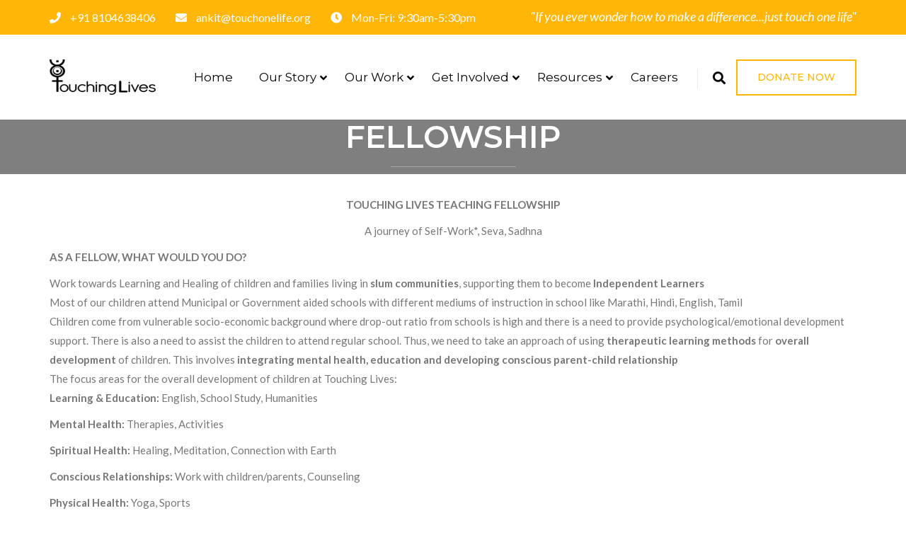

--- FILE ---
content_type: text/html; charset=UTF-8
request_url: https://www.touchonelife.org/fellowship-3/
body_size: 14536
content:
<!DOCTYPE html>
<html lang="en">
<head>
<meta charset="UTF-8">
<!-- Responsive -->
<meta http-equiv="X-UA-Compatible" content="IE=edge">
<meta name="viewport" content="width=device-width, initial-scale=1.0, maximum-scale=1.0">

<title>FELLOWSHIP &#8211; Touching Lives</title>
<meta name='robots' content='max-image-preview:large' />
<link rel='dns-prefetch' href='//maps.google.com' />
<link rel='dns-prefetch' href='//www.youtube.com' />
<link rel='dns-prefetch' href='//use.fontawesome.com' />
<link rel='dns-prefetch' href='//fonts.googleapis.com' />
<link rel="alternate" type="application/rss+xml" title="Touching Lives &raquo; Feed" href="https://www.touchonelife.org/feed/" />
<link rel="alternate" type="application/rss+xml" title="Touching Lives &raquo; Comments Feed" href="https://www.touchonelife.org/comments/feed/" />
<link rel="alternate" title="oEmbed (JSON)" type="application/json+oembed" href="https://www.touchonelife.org/wp-json/oembed/1.0/embed?url=https%3A%2F%2Fwww.touchonelife.org%2Ffellowship-3%2F" />
<link rel="alternate" title="oEmbed (XML)" type="text/xml+oembed" href="https://www.touchonelife.org/wp-json/oembed/1.0/embed?url=https%3A%2F%2Fwww.touchonelife.org%2Ffellowship-3%2F&#038;format=xml" />
<style id='wp-img-auto-sizes-contain-inline-css' type='text/css'>
img:is([sizes=auto i],[sizes^="auto," i]){contain-intrinsic-size:3000px 1500px}
/*# sourceURL=wp-img-auto-sizes-contain-inline-css */
</style>
<style id='wp-emoji-styles-inline-css' type='text/css'>

	img.wp-smiley, img.emoji {
		display: inline !important;
		border: none !important;
		box-shadow: none !important;
		height: 1em !important;
		width: 1em !important;
		margin: 0 0.07em !important;
		vertical-align: -0.1em !important;
		background: none !important;
		padding: 0 !important;
	}
/*# sourceURL=wp-emoji-styles-inline-css */
</style>
<style id='wp-block-library-inline-css' type='text/css'>
:root{--wp-block-synced-color:#7a00df;--wp-block-synced-color--rgb:122,0,223;--wp-bound-block-color:var(--wp-block-synced-color);--wp-editor-canvas-background:#ddd;--wp-admin-theme-color:#007cba;--wp-admin-theme-color--rgb:0,124,186;--wp-admin-theme-color-darker-10:#006ba1;--wp-admin-theme-color-darker-10--rgb:0,107,160.5;--wp-admin-theme-color-darker-20:#005a87;--wp-admin-theme-color-darker-20--rgb:0,90,135;--wp-admin-border-width-focus:2px}@media (min-resolution:192dpi){:root{--wp-admin-border-width-focus:1.5px}}.wp-element-button{cursor:pointer}:root .has-very-light-gray-background-color{background-color:#eee}:root .has-very-dark-gray-background-color{background-color:#313131}:root .has-very-light-gray-color{color:#eee}:root .has-very-dark-gray-color{color:#313131}:root .has-vivid-green-cyan-to-vivid-cyan-blue-gradient-background{background:linear-gradient(135deg,#00d084,#0693e3)}:root .has-purple-crush-gradient-background{background:linear-gradient(135deg,#34e2e4,#4721fb 50%,#ab1dfe)}:root .has-hazy-dawn-gradient-background{background:linear-gradient(135deg,#faaca8,#dad0ec)}:root .has-subdued-olive-gradient-background{background:linear-gradient(135deg,#fafae1,#67a671)}:root .has-atomic-cream-gradient-background{background:linear-gradient(135deg,#fdd79a,#004a59)}:root .has-nightshade-gradient-background{background:linear-gradient(135deg,#330968,#31cdcf)}:root .has-midnight-gradient-background{background:linear-gradient(135deg,#020381,#2874fc)}:root{--wp--preset--font-size--normal:16px;--wp--preset--font-size--huge:42px}.has-regular-font-size{font-size:1em}.has-larger-font-size{font-size:2.625em}.has-normal-font-size{font-size:var(--wp--preset--font-size--normal)}.has-huge-font-size{font-size:var(--wp--preset--font-size--huge)}.has-text-align-center{text-align:center}.has-text-align-left{text-align:left}.has-text-align-right{text-align:right}.has-fit-text{white-space:nowrap!important}#end-resizable-editor-section{display:none}.aligncenter{clear:both}.items-justified-left{justify-content:flex-start}.items-justified-center{justify-content:center}.items-justified-right{justify-content:flex-end}.items-justified-space-between{justify-content:space-between}.screen-reader-text{border:0;clip-path:inset(50%);height:1px;margin:-1px;overflow:hidden;padding:0;position:absolute;width:1px;word-wrap:normal!important}.screen-reader-text:focus{background-color:#ddd;clip-path:none;color:#444;display:block;font-size:1em;height:auto;left:5px;line-height:normal;padding:15px 23px 14px;text-decoration:none;top:5px;width:auto;z-index:100000}html :where(.has-border-color){border-style:solid}html :where([style*=border-top-color]){border-top-style:solid}html :where([style*=border-right-color]){border-right-style:solid}html :where([style*=border-bottom-color]){border-bottom-style:solid}html :where([style*=border-left-color]){border-left-style:solid}html :where([style*=border-width]){border-style:solid}html :where([style*=border-top-width]){border-top-style:solid}html :where([style*=border-right-width]){border-right-style:solid}html :where([style*=border-bottom-width]){border-bottom-style:solid}html :where([style*=border-left-width]){border-left-style:solid}html :where(img[class*=wp-image-]){height:auto;max-width:100%}:where(figure){margin:0 0 1em}html :where(.is-position-sticky){--wp-admin--admin-bar--position-offset:var(--wp-admin--admin-bar--height,0px)}@media screen and (max-width:600px){html :where(.is-position-sticky){--wp-admin--admin-bar--position-offset:0px}}

/*# sourceURL=wp-block-library-inline-css */
</style><style id='global-styles-inline-css' type='text/css'>
:root{--wp--preset--aspect-ratio--square: 1;--wp--preset--aspect-ratio--4-3: 4/3;--wp--preset--aspect-ratio--3-4: 3/4;--wp--preset--aspect-ratio--3-2: 3/2;--wp--preset--aspect-ratio--2-3: 2/3;--wp--preset--aspect-ratio--16-9: 16/9;--wp--preset--aspect-ratio--9-16: 9/16;--wp--preset--color--black: #000000;--wp--preset--color--cyan-bluish-gray: #abb8c3;--wp--preset--color--white: #ffffff;--wp--preset--color--pale-pink: #f78da7;--wp--preset--color--vivid-red: #cf2e2e;--wp--preset--color--luminous-vivid-orange: #ff6900;--wp--preset--color--luminous-vivid-amber: #fcb900;--wp--preset--color--light-green-cyan: #7bdcb5;--wp--preset--color--vivid-green-cyan: #00d084;--wp--preset--color--pale-cyan-blue: #8ed1fc;--wp--preset--color--vivid-cyan-blue: #0693e3;--wp--preset--color--vivid-purple: #9b51e0;--wp--preset--gradient--vivid-cyan-blue-to-vivid-purple: linear-gradient(135deg,rgb(6,147,227) 0%,rgb(155,81,224) 100%);--wp--preset--gradient--light-green-cyan-to-vivid-green-cyan: linear-gradient(135deg,rgb(122,220,180) 0%,rgb(0,208,130) 100%);--wp--preset--gradient--luminous-vivid-amber-to-luminous-vivid-orange: linear-gradient(135deg,rgb(252,185,0) 0%,rgb(255,105,0) 100%);--wp--preset--gradient--luminous-vivid-orange-to-vivid-red: linear-gradient(135deg,rgb(255,105,0) 0%,rgb(207,46,46) 100%);--wp--preset--gradient--very-light-gray-to-cyan-bluish-gray: linear-gradient(135deg,rgb(238,238,238) 0%,rgb(169,184,195) 100%);--wp--preset--gradient--cool-to-warm-spectrum: linear-gradient(135deg,rgb(74,234,220) 0%,rgb(151,120,209) 20%,rgb(207,42,186) 40%,rgb(238,44,130) 60%,rgb(251,105,98) 80%,rgb(254,248,76) 100%);--wp--preset--gradient--blush-light-purple: linear-gradient(135deg,rgb(255,206,236) 0%,rgb(152,150,240) 100%);--wp--preset--gradient--blush-bordeaux: linear-gradient(135deg,rgb(254,205,165) 0%,rgb(254,45,45) 50%,rgb(107,0,62) 100%);--wp--preset--gradient--luminous-dusk: linear-gradient(135deg,rgb(255,203,112) 0%,rgb(199,81,192) 50%,rgb(65,88,208) 100%);--wp--preset--gradient--pale-ocean: linear-gradient(135deg,rgb(255,245,203) 0%,rgb(182,227,212) 50%,rgb(51,167,181) 100%);--wp--preset--gradient--electric-grass: linear-gradient(135deg,rgb(202,248,128) 0%,rgb(113,206,126) 100%);--wp--preset--gradient--midnight: linear-gradient(135deg,rgb(2,3,129) 0%,rgb(40,116,252) 100%);--wp--preset--font-size--small: 13px;--wp--preset--font-size--medium: 20px;--wp--preset--font-size--large: 36px;--wp--preset--font-size--x-large: 42px;--wp--preset--spacing--20: 0.44rem;--wp--preset--spacing--30: 0.67rem;--wp--preset--spacing--40: 1rem;--wp--preset--spacing--50: 1.5rem;--wp--preset--spacing--60: 2.25rem;--wp--preset--spacing--70: 3.38rem;--wp--preset--spacing--80: 5.06rem;--wp--preset--shadow--natural: 6px 6px 9px rgba(0, 0, 0, 0.2);--wp--preset--shadow--deep: 12px 12px 50px rgba(0, 0, 0, 0.4);--wp--preset--shadow--sharp: 6px 6px 0px rgba(0, 0, 0, 0.2);--wp--preset--shadow--outlined: 6px 6px 0px -3px rgb(255, 255, 255), 6px 6px rgb(0, 0, 0);--wp--preset--shadow--crisp: 6px 6px 0px rgb(0, 0, 0);}:where(.is-layout-flex){gap: 0.5em;}:where(.is-layout-grid){gap: 0.5em;}body .is-layout-flex{display: flex;}.is-layout-flex{flex-wrap: wrap;align-items: center;}.is-layout-flex > :is(*, div){margin: 0;}body .is-layout-grid{display: grid;}.is-layout-grid > :is(*, div){margin: 0;}:where(.wp-block-columns.is-layout-flex){gap: 2em;}:where(.wp-block-columns.is-layout-grid){gap: 2em;}:where(.wp-block-post-template.is-layout-flex){gap: 1.25em;}:where(.wp-block-post-template.is-layout-grid){gap: 1.25em;}.has-black-color{color: var(--wp--preset--color--black) !important;}.has-cyan-bluish-gray-color{color: var(--wp--preset--color--cyan-bluish-gray) !important;}.has-white-color{color: var(--wp--preset--color--white) !important;}.has-pale-pink-color{color: var(--wp--preset--color--pale-pink) !important;}.has-vivid-red-color{color: var(--wp--preset--color--vivid-red) !important;}.has-luminous-vivid-orange-color{color: var(--wp--preset--color--luminous-vivid-orange) !important;}.has-luminous-vivid-amber-color{color: var(--wp--preset--color--luminous-vivid-amber) !important;}.has-light-green-cyan-color{color: var(--wp--preset--color--light-green-cyan) !important;}.has-vivid-green-cyan-color{color: var(--wp--preset--color--vivid-green-cyan) !important;}.has-pale-cyan-blue-color{color: var(--wp--preset--color--pale-cyan-blue) !important;}.has-vivid-cyan-blue-color{color: var(--wp--preset--color--vivid-cyan-blue) !important;}.has-vivid-purple-color{color: var(--wp--preset--color--vivid-purple) !important;}.has-black-background-color{background-color: var(--wp--preset--color--black) !important;}.has-cyan-bluish-gray-background-color{background-color: var(--wp--preset--color--cyan-bluish-gray) !important;}.has-white-background-color{background-color: var(--wp--preset--color--white) !important;}.has-pale-pink-background-color{background-color: var(--wp--preset--color--pale-pink) !important;}.has-vivid-red-background-color{background-color: var(--wp--preset--color--vivid-red) !important;}.has-luminous-vivid-orange-background-color{background-color: var(--wp--preset--color--luminous-vivid-orange) !important;}.has-luminous-vivid-amber-background-color{background-color: var(--wp--preset--color--luminous-vivid-amber) !important;}.has-light-green-cyan-background-color{background-color: var(--wp--preset--color--light-green-cyan) !important;}.has-vivid-green-cyan-background-color{background-color: var(--wp--preset--color--vivid-green-cyan) !important;}.has-pale-cyan-blue-background-color{background-color: var(--wp--preset--color--pale-cyan-blue) !important;}.has-vivid-cyan-blue-background-color{background-color: var(--wp--preset--color--vivid-cyan-blue) !important;}.has-vivid-purple-background-color{background-color: var(--wp--preset--color--vivid-purple) !important;}.has-black-border-color{border-color: var(--wp--preset--color--black) !important;}.has-cyan-bluish-gray-border-color{border-color: var(--wp--preset--color--cyan-bluish-gray) !important;}.has-white-border-color{border-color: var(--wp--preset--color--white) !important;}.has-pale-pink-border-color{border-color: var(--wp--preset--color--pale-pink) !important;}.has-vivid-red-border-color{border-color: var(--wp--preset--color--vivid-red) !important;}.has-luminous-vivid-orange-border-color{border-color: var(--wp--preset--color--luminous-vivid-orange) !important;}.has-luminous-vivid-amber-border-color{border-color: var(--wp--preset--color--luminous-vivid-amber) !important;}.has-light-green-cyan-border-color{border-color: var(--wp--preset--color--light-green-cyan) !important;}.has-vivid-green-cyan-border-color{border-color: var(--wp--preset--color--vivid-green-cyan) !important;}.has-pale-cyan-blue-border-color{border-color: var(--wp--preset--color--pale-cyan-blue) !important;}.has-vivid-cyan-blue-border-color{border-color: var(--wp--preset--color--vivid-cyan-blue) !important;}.has-vivid-purple-border-color{border-color: var(--wp--preset--color--vivid-purple) !important;}.has-vivid-cyan-blue-to-vivid-purple-gradient-background{background: var(--wp--preset--gradient--vivid-cyan-blue-to-vivid-purple) !important;}.has-light-green-cyan-to-vivid-green-cyan-gradient-background{background: var(--wp--preset--gradient--light-green-cyan-to-vivid-green-cyan) !important;}.has-luminous-vivid-amber-to-luminous-vivid-orange-gradient-background{background: var(--wp--preset--gradient--luminous-vivid-amber-to-luminous-vivid-orange) !important;}.has-luminous-vivid-orange-to-vivid-red-gradient-background{background: var(--wp--preset--gradient--luminous-vivid-orange-to-vivid-red) !important;}.has-very-light-gray-to-cyan-bluish-gray-gradient-background{background: var(--wp--preset--gradient--very-light-gray-to-cyan-bluish-gray) !important;}.has-cool-to-warm-spectrum-gradient-background{background: var(--wp--preset--gradient--cool-to-warm-spectrum) !important;}.has-blush-light-purple-gradient-background{background: var(--wp--preset--gradient--blush-light-purple) !important;}.has-blush-bordeaux-gradient-background{background: var(--wp--preset--gradient--blush-bordeaux) !important;}.has-luminous-dusk-gradient-background{background: var(--wp--preset--gradient--luminous-dusk) !important;}.has-pale-ocean-gradient-background{background: var(--wp--preset--gradient--pale-ocean) !important;}.has-electric-grass-gradient-background{background: var(--wp--preset--gradient--electric-grass) !important;}.has-midnight-gradient-background{background: var(--wp--preset--gradient--midnight) !important;}.has-small-font-size{font-size: var(--wp--preset--font-size--small) !important;}.has-medium-font-size{font-size: var(--wp--preset--font-size--medium) !important;}.has-large-font-size{font-size: var(--wp--preset--font-size--large) !important;}.has-x-large-font-size{font-size: var(--wp--preset--font-size--x-large) !important;}
/*# sourceURL=global-styles-inline-css */
</style>

<style id='classic-theme-styles-inline-css' type='text/css'>
/*! This file is auto-generated */
.wp-block-button__link{color:#fff;background-color:#32373c;border-radius:9999px;box-shadow:none;text-decoration:none;padding:calc(.667em + 2px) calc(1.333em + 2px);font-size:1.125em}.wp-block-file__button{background:#32373c;color:#fff;text-decoration:none}
/*# sourceURL=/wp-includes/css/classic-themes.min.css */
</style>
<link rel='stylesheet' id='font-awesome-css' href='https://www.touchonelife.org/wp-content/plugins/contact-widgets/assets/css/font-awesome.min.css?ver=4.7.0' type='text/css' media='all' />
<link rel='stylesheet' id='wpsr_main_css-css' href='https://www.touchonelife.org/wp-content/plugins/wp-socializer/public/css/wpsr.min.css?ver=7.9' type='text/css' media='all' />
<link rel='stylesheet' id='wpsr_fa_icons-css' href='https://use.fontawesome.com/releases/v6.7.2/css/all.css?ver=7.9' type='text/css' media='all' />
<link rel='stylesheet' id='charitable-styles-css' href='https://www.touchonelife.org/wp-content/plugins/charitable/assets/css/charitable.min.css?ver=1.8.9.1' type='text/css' media='all' />
<link rel='stylesheet' id='dashicons-css' href='https://www.touchonelife.org/wp-includes/css/dashicons.min.css?ver=6.9' type='text/css' media='all' />
<link rel='stylesheet' id='bootstrap-css' href='https://www.touchonelife.org/wp-content/themes/huminity/css/bootstrap.css?ver=6.9' type='text/css' media='all' />
<link rel='stylesheet' id='fontawesome-css' href='https://www.touchonelife.org/wp-content/themes/huminity/css/font-awesome.css?ver=6.9' type='text/css' media='all' />
<link rel='stylesheet' id='flaticon-css' href='https://www.touchonelife.org/wp-content/themes/huminity/css/flaticon.css?ver=6.9' type='text/css' media='all' />
<link rel='stylesheet' id='animate-css' href='https://www.touchonelife.org/wp-content/themes/huminity/css/animate.css?ver=6.9' type='text/css' media='all' />
<link rel='stylesheet' id='owl-theme-css' href='https://www.touchonelife.org/wp-content/themes/huminity/css/owl.css?ver=6.9' type='text/css' media='all' />
<link rel='stylesheet' id='fancybox-css' href='https://www.touchonelife.org/wp-content/themes/huminity/css/jquery.fancybox.css?ver=6.9' type='text/css' media='all' />
<link rel='stylesheet' id='hover-css' href='https://www.touchonelife.org/wp-content/themes/huminity/css/hover.css?ver=6.9' type='text/css' media='all' />
<link rel='stylesheet' id='gui-css' href='https://www.touchonelife.org/wp-content/themes/huminity/css/gui.css?ver=6.9' type='text/css' media='all' />
<link rel='stylesheet' id='like-css' href='https://www.touchonelife.org/wp-content/themes/huminity/css/like.css?ver=6.9' type='text/css' media='all' />
<link rel='stylesheet' id='huminity-main-style-css' href='https://www.touchonelife.org/wp-content/themes/huminity/style.css?ver=6.9' type='text/css' media='all' />
<style id='huminity-main-style-inline-css' type='text/css'>
.main-header .logo-outer .logo img , .sticky-header .logo img{
    width: 150px;
    height: 50px;
}
/*# sourceURL=huminity-main-style-inline-css */
</style>
<link rel='stylesheet' id='huminity-custom-style-css' href='https://www.touchonelife.org/wp-content/themes/huminity/css/custom.css?ver=6.9' type='text/css' media='all' />
<link rel='stylesheet' id='huminity-responsive-css' href='https://www.touchonelife.org/wp-content/themes/huminity/css/responsive.css?ver=6.9' type='text/css' media='all' />
<link rel='stylesheet' id='huminity-main-color-css' href='https://www.touchonelife.org/wp-content/themes/huminity/css/color.php?main_color=ffb607&#038;ver=6.9' type='text/css' media='all' />
<link rel='stylesheet' id='huminity-color-panel-css' href='https://www.touchonelife.org/wp-content/themes/huminity/css/color-panel.css?ver=6.9' type='text/css' media='all' />
<link rel='stylesheet' id='huminity-theme-slug-fonts-css' href='https://fonts.googleapis.com/css?family=Lato%3A100%2C100i%2C300%2C300i%2C400%2C400i%2C700%2C700i%2C900%2C900i%7CLobster+Two%3A400%2C400i%2C700%2C700i%7CMontserrat%3A100%2C100i%2C200%2C200i%2C300%2C300i%2C400%2C400i%2C500%2C500i%2C600%2C600i%2C700%2C700i%2C800%2C800i%2C900%2C900i%7CRoboto%3A100%2C100i%2C300%2C300i%2C400%2C400i%2C500%2C500i%2C700%2C700i%2C900%2C900i&#038;subset=latin%2Clatin-ext' type='text/css' media='all' />
<link rel='stylesheet' id='wpcw-css' href='https://www.touchonelife.org/wp-content/plugins/contact-widgets/assets/css/style.min.css?ver=1.0.1' type='text/css' media='all' />
<link rel='stylesheet' id='barlow-condensed-css' href='//fonts.googleapis.com/css?family=Barlow+Condensed%3A100%2C100italic%2C200%2C200italic%2C300%2C300italic%2Cregular%2Citalic%2C500%2C500italic%2C600%2C600italic%2C700%2C700italic%2C800%2C800italic%2C900%2C900italic&#038;subset=latin&#038;ver=2.9.6' type='text/css' media='all' />
<link rel='stylesheet' id='open-sans-css' href='https://fonts.googleapis.com/css?family=Open+Sans%3A300italic%2C400italic%2C600italic%2C300%2C400%2C600&#038;subset=latin%2Clatin-ext&#038;display=fallback&#038;ver=6.9' type='text/css' media='all' />
<link rel='stylesheet' id='kc-general-css' href='https://www.touchonelife.org/wp-content/plugins/kingcomposer/assets/frontend/css/kingcomposer.min.css?ver=2.9.6' type='text/css' media='all' />
<link rel='stylesheet' id='kc-animate-css' href='https://www.touchonelife.org/wp-content/plugins/kingcomposer/assets/css/animate.css?ver=2.9.6' type='text/css' media='all' />
<link rel='stylesheet' id='kc-icon-1-css' href='https://www.touchonelife.org/wp-content/plugins/kingcomposer/assets/css/icons.css?ver=2.9.6' type='text/css' media='all' />
<!--n2css--><!--n2js--><script type="text/javascript" src="https://www.touchonelife.org/wp-content/plugins/charitable/assets/js/libraries/js-cookie.min.js?ver=2.1.4" id="js-cookie-js"></script>
<script type="text/javascript" id="charitable-sessions-js-extra">
/* <![CDATA[ */
var CHARITABLE_SESSION = {"ajaxurl":"https://www.touchonelife.org/wp-admin/admin-ajax.php","id":"","cookie_name":"charitable_session","expiration":"86400","expiration_variant":"82800","secure":"","cookie_path":"/","cookie_domain":"","generated_id":"c92aa9a7445ad274f77d3e4368cae83a","disable_cookie":""};
//# sourceURL=charitable-sessions-js-extra
/* ]]> */
</script>
<script type="text/javascript" src="https://www.touchonelife.org/wp-content/plugins/charitable/assets/js/charitable-session.min.js?ver=1.8.9.1" id="charitable-sessions-js"></script>
<script type="text/javascript" src="https://www.touchonelife.org/wp-includes/js/jquery/jquery.min.js?ver=3.7.1" id="jquery-core-js"></script>
<script type="text/javascript" src="https://www.touchonelife.org/wp-includes/js/jquery/jquery-migrate.min.js?ver=3.4.1" id="jquery-migrate-js"></script>
<script type="text/javascript" src="https://maps.google.com/maps/api/js?key=AIzaSyA2Ei5Mu9enFN6LN91niHfIU-0XGhtkuRM&amp;ver=6.9" id="map_api-js"></script>
<link rel="https://api.w.org/" href="https://www.touchonelife.org/wp-json/" /><link rel="alternate" title="JSON" type="application/json" href="https://www.touchonelife.org/wp-json/wp/v2/pages/946" /><link rel="EditURI" type="application/rsd+xml" title="RSD" href="https://www.touchonelife.org/xmlrpc.php?rsd" />
<meta name="generator" content="WordPress 6.9" />
<link rel="canonical" href="https://www.touchonelife.org/fellowship-3/" />
<link rel='shortlink' href='https://www.touchonelife.org/?p=946' />
<script type="text/javascript">var kc_script_data={ajax_url:"https://www.touchonelife.org/wp-admin/admin-ajax.php"}</script><style id="charitable-highlight-colour-styles">.campaign-raised .amount,.campaign-figures .amount,.donors-count,.time-left,.charitable-form-field a:not(.button),.charitable-form-fields .charitable-fieldset a:not(.button),.charitable-notice,.charitable-notice .errors a { color:#eeee22; }.campaign-progress-bar .bar,.donate-button,.charitable-donation-form .donation-amount.selected,.charitable-donation-amount-form .donation-amount.selected { background-color:#eeee22; }.charitable-donation-form .donation-amount.selected,.charitable-donation-amount-form .donation-amount.selected,.charitable-notice,.charitable-drag-drop-images li:hover a.remove-image,.supports-drag-drop .charitable-drag-drop-dropzone.drag-over { border-color:#eeee22; }</style><style type="text/css">.recentcomments a{display:inline !important;padding:0 !important;margin:0 !important;}</style><link rel="icon" href="https://www.touchonelife.org/wp-content/uploads/2020/01/cropped-Touching20Lives.cdr20final-32x32.jpg" sizes="32x32" />
<link rel="icon" href="https://www.touchonelife.org/wp-content/uploads/2020/01/cropped-Touching20Lives.cdr20final-192x192.jpg" sizes="192x192" />
<link rel="apple-touch-icon" href="https://www.touchonelife.org/wp-content/uploads/2020/01/cropped-Touching20Lives.cdr20final-180x180.jpg" />
<meta name="msapplication-TileImage" content="https://www.touchonelife.org/wp-content/uploads/2020/01/cropped-Touching20Lives.cdr20final-270x270.jpg" />
		<style type="text/css" id="wp-custom-css">
			.about-column .signature.pull-right, .home .page-title {
    display: none;
}

.sidebar-page-container {
    padding-top: 30px;
}

.page-title {
    background-image: none!important;
    height: 40px;
    padding: 2px 0px 75px;
}

.home .sidebar-page-container.blog-page {
    padding: 0px;
}
.main-footer .footer-widget {
    position: relative;
    margin-bottom: 40px;
    font-size: 14px !important;
}

.main-footer div#text-3, .main-footer div#media_video-3, .main-footer .wpcw_contact-3 {
    width: 33.33%;
}

ul.social-icon-one, .sidebar-page-container .comments-area {
    display: none !important;
}

.tagline {
    color: white;
    font-size: 18px;
    margin-top: 10px;
	font-style:italic;
}

section.kc-elm.kc-css-162068.kc_row, section.kc-elm.kc-css-226609.kc_row {
    margin-top: -100px;
}

.logo {
    margin-top: 15px;
}

@media only screen and (max-width: 600px) {
.main-footer div#text-3, .main-footer div#media_video-3, .main-footer .wpcw_contact-3 {
    width: 100%;
}
	
	.main-header .logo-outer .logo img, .sticky-header .logo img {
		width: 50%;
		height:auto;
		float: left;
	}
	
	.header-top {
    display: none;
}
}


		</style>
		<script type="text/javascript"></script><style type="text/css" id="kc-css-general">.kc-off-notice{display: inline-block !important;}.kc-container{max-width:1170px;}</style><style type="text/css" id="kc-css-render">.kc-css-831668 .kc_column{padding-left:30px;padding-right:30px;}.kc-css-831668>.kc-wrap-columns{margin-left:-30px;margin-right:-30px;width:calc(100% + 60px);}body.kc-css-system .kc-css-479502{text-align:center;}</style><link rel='stylesheet' id='mediaelement-css' href='https://www.touchonelife.org/wp-includes/js/mediaelement/mediaelementplayer-legacy.min.css?ver=4.2.17' type='text/css' media='all' />
<link rel='stylesheet' id='wp-mediaelement-css' href='https://www.touchonelife.org/wp-includes/js/mediaelement/wp-mediaelement.min.css?ver=6.9' type='text/css' media='all' />
</head>

<body class="wp-singular page-template-default page page-id-946 wp-theme-huminity fl-builder-lite-2-9-4-2 fl-no-js kingcomposer kc-css-system">

<div class="page-wrapper">
 	
     	
    
<!-- Main Header-->
<header class="main-header header-type-one">

	<!--Header Top-->
	<div class="header-top">
		<div class="auto-container">
			<div class="clearfix">
				<div class="top-left">
					<ul class="clearfix">
                    							<li><span class="icon fa fa-phone"></span> +91 8104638406</li>
                        						<li><span class="icon fa fa-envelope"></span> ankit@touchonelife.org</li>
                        						<li><span class="icon fa fa-clock-o"></span> Mon-Fri: 9:30am-5:30pm</li>
                        											</ul>
				</div>
				<div class="top-right clearfix">
					<div class="tagline">
						"If you ever wonder how to make a difference...just touch one life"
					</div>
					
                						<ul class="social-icon-one">
                    							<li><a href="" target="_blank"><span class="fa "></span></a></li>
											</ul>
                                        
                    				</div>
			</div>
		</div>
	</div>

	<!--Header-Upper-->
	<div class="header-upper">
		<div class="auto-container">
			<div class="clearfix">
				
				<div class="pull-left logo-outer">
					<div class="logo">
                    	                            <a href="https://www.touchonelife.org/"><img src="http://www.touchonelife.org/wp-content/uploads/2020/01/Touching-Lives.cdr-final.png" alt="Arctica" title="Arctica"></a>
                                            </div>
				</div>
				
				<div class="nav-outer clearfix">
					<!-- Main Menu -->
					<nav class="main-menu">
						<div class="navbar-header">
							<!-- Toggle Button -->    	
							<button type="button" class="navbar-toggle" data-toggle="collapse" data-target=".navbar-collapse">
								<span class="icon-bar"></span>
								<span class="icon-bar"></span>
								<span class="icon-bar"></span>
							</button>
						</div>
						
						<div class="navbar-collapse collapse clearfix">
							<ul class="navigation clearfix">
								<li id="menu-item-170" class="menu-item menu-item-type-post_type menu-item-object-page menu-item-home menu-item-170"><a title="Home" href="https://www.touchonelife.org/" class="hvr-underline-from-left1" data-scroll data-options="easing: easeOutQuart">Home</a></li>
<li id="menu-item-456" class="menu-item menu-item-type-custom menu-item-object-custom menu-item-has-children menu-item-456 dropdown"><a title="Our Story" href="#" data-toggle="dropdown1" class="hvr-underline-from-left1" aria-expanded="false" data-scroll data-options="easing: easeOutQuart">Our Story</a>
<ul role="menu" class="submenu">
	<li id="menu-item-455" class="menu-item menu-item-type-post_type menu-item-object-page menu-item-455"><a title="The Root: Our Journey" href="https://www.touchonelife.org/the-root-our-journey/">The Root: Our Journey</a></li>
	<li id="menu-item-460" class="menu-item menu-item-type-post_type menu-item-object-page menu-item-460"><a title="The Sacral: Success Stories" href="https://www.touchonelife.org/the-sacral-success-stories/">The Sacral: Success Stories</a></li>
	<li id="menu-item-472" class="menu-item menu-item-type-post_type menu-item-object-page menu-item-472"><a title="The Solar Plexus: 5 Foundation Values" href="https://www.touchonelife.org/the-solar-plexus-5-foundation-values/">The Solar Plexus: 5 Foundation Values</a></li>
	<li id="menu-item-2600" class="menu-item menu-item-type-post_type menu-item-object-page menu-item-2600"><a title="The Heart: Our Tribe" href="https://www.touchonelife.org/the-heart-our-tribe-2/">The Heart: Our Tribe</a></li>
	<li id="menu-item-551" class="menu-item menu-item-type-post_type menu-item-object-page menu-item-551"><a title="The Throat: Our Supporters" href="https://www.touchonelife.org/financial-support/">The Throat: Our Supporters</a></li>
	<li id="menu-item-583" class="menu-item menu-item-type-post_type menu-item-object-page menu-item-583"><a title="The Third Eye: Sonia Mackwani" href="https://www.touchonelife.org/the-third-eye-sonia-mackwani/">The Third Eye: Sonia Mackwani</a></li>
	<li id="menu-item-594" class="menu-item menu-item-type-post_type menu-item-object-page menu-item-594"><a title="The Crown: Self-Work Approach" href="https://www.touchonelife.org/the-crown-self-work-approach/">The Crown: Self-Work Approach</a></li>
</ul>
</li>
<li id="menu-item-598" class="menu-item menu-item-type-post_type menu-item-object-page menu-item-has-children menu-item-598 dropdown"><a title="Our Work" href="https://www.touchonelife.org/our-work/" data-toggle="dropdown1" class="hvr-underline-from-left1" aria-expanded="false" data-scroll data-options="easing: easeOutQuart">Our Work</a>
<ul role="menu" class="submenu">
	<li id="menu-item-604" class="menu-item menu-item-type-post_type menu-item-object-page menu-item-604"><a title="Independent Learners Project" href="https://www.touchonelife.org/independent-learners-project/">Independent Learners Project</a></li>
	<li id="menu-item-2029" class="menu-item menu-item-type-post_type menu-item-object-page menu-item-2029"><a title="Covid-19 Relief work" href="https://www.touchonelife.org/covid-19-relief-work/">Covid-19 Relief work</a></li>
	<li id="menu-item-1564" class="menu-item menu-item-type-post_type menu-item-object-page menu-item-1564"><a title="Media &#038; Films Project" href="https://www.touchonelife.org/media-project/">Media &#038; Films Project</a></li>
	<li id="menu-item-612" class="menu-item menu-item-type-post_type menu-item-object-page menu-item-612"><a title="Healing Center" href="https://www.touchonelife.org/healing-center/">Healing Center</a></li>
	<li id="menu-item-645" class="menu-item menu-item-type-post_type menu-item-object-page menu-item-645"><a title="Tithing" href="https://www.touchonelife.org/tithing/">Tithing</a></li>
	<li id="menu-item-652" class="menu-item menu-item-type-post_type menu-item-object-page menu-item-652"><a title="Workshops" href="https://www.touchonelife.org/workshops/">Workshops</a></li>
</ul>
</li>
<li id="menu-item-660" class="menu-item menu-item-type-custom menu-item-object-custom menu-item-has-children menu-item-660 dropdown"><a title="Get Involved" href="#" data-toggle="dropdown1" class="hvr-underline-from-left1" aria-expanded="false" data-scroll data-options="easing: easeOutQuart">Get Involved</a>
<ul role="menu" class="submenu">
	<li id="menu-item-664" class="menu-item menu-item-type-post_type menu-item-object-page menu-item-664"><a title="Volunteering" href="https://www.touchonelife.org/volunteering/">Volunteering</a></li>
	<li id="menu-item-670" class="menu-item menu-item-type-post_type menu-item-object-page menu-item-670"><a title="Partnership for Corporates" href="https://www.touchonelife.org/partnership-for-corporates/">Partnership for Corporates</a></li>
	<li id="menu-item-690" class="menu-item menu-item-type-post_type menu-item-object-page menu-item-690"><a title="Give a Workshop" href="https://www.touchonelife.org/give-a-workshop/">Give a Workshop</a></li>
	<li id="menu-item-694" class="menu-item menu-item-type-post_type menu-item-object-page menu-item-694"><a title="Our Financials: Trust &#038; Transparency" href="https://www.touchonelife.org/our-financials-trust-transparency/">Our Financials: Trust &#038; Transparency</a></li>
	<li id="menu-item-699" class="menu-item menu-item-type-post_type menu-item-object-page menu-item-699"><a title="Newsletter" href="https://www.touchonelife.org/newsletter/">Newsletter</a></li>
	<li id="menu-item-703" class="menu-item menu-item-type-post_type menu-item-object-page menu-item-703"><a title="Reach Us" href="https://www.touchonelife.org/reach-us/">Reach Us</a></li>
	<li id="menu-item-1950" class="menu-item menu-item-type-post_type menu-item-object-page menu-item-1950"><a title="FCRA DISCLOSURE" href="https://www.touchonelife.org/fcra-disclosure/">FCRA DISCLOSURE</a></li>
</ul>
</li>
<li id="menu-item-1023" class="menu-item menu-item-type-post_type menu-item-object-page menu-item-has-children menu-item-1023 dropdown"><a title="Resources" href="https://www.touchonelife.org/sonias-books-cds/" data-toggle="dropdown1" class="hvr-underline-from-left1" aria-expanded="false" data-scroll data-options="easing: easeOutQuart">Resources</a>
<ul role="menu" class="submenu">
	<li id="menu-item-870" class="menu-item menu-item-type-post_type menu-item-object-page menu-item-870"><a title="Sonia’s Books &amp; CDs" href="https://www.touchonelife.org/sonias-books-cds/">Sonia’s Books &#038; CDs</a></li>
	<li id="menu-item-1051" class="menu-item menu-item-type-post_type menu-item-object-page menu-item-1051"><a title="Blog" href="https://www.touchonelife.org/blog/">Blog</a></li>
</ul>
</li>
<li id="menu-item-2432" class="menu-item menu-item-type-post_type menu-item-object-page menu-item-2432"><a title="Careers" href="https://www.touchonelife.org/careers/" class="hvr-underline-from-left1" data-scroll data-options="easing: easeOutQuart">Careers</a></li>
							</ul>
						</div>
					</nav>
					
					<!-- Main Menu End-->
                    					<div class="search-box-outer">
						<div class="dropdown">
							<button class="search-box-btn dropdown-toggle" type="button" id="dropdownMenu3" data-toggle="dropdown" aria-haspopup="true" aria-expanded="false"><span class="fa fa-search"></span></button>
							<ul class="dropdown-menu pull-right search-panel" aria-labelledby="dropdownMenu3">
								<li class="panel-outer">
									<div class="form-container">
										<form action="https://www.touchonelife.org/" method="get">
    <div class="form-group">
        <input type="search" name="s" placeholder="Search Here">
        <button type="submit" class="search-btn"><span class="fa fa-search"></span></button>
    </div>
</form>
									</div>
								</li>
							</ul>
						</div>
					</div>
					
                    					<!--Donate Btn-->
					<div class="donate-btn">
						<a href="/donate-now" class="donate theme-btn">Donate Now</a>
					</div>
					                    				</div>
			</div>
		</div>
	</div>
	<!--End Header Upper-->

	
	<!--Sticky Header-->
	<div class="sticky-header">
		<div class="auto-container clearfix">
			<!--Logo-->
			<div class="logo pull-left">
            	                    <a href="https://www.touchonelife.org/"><img src="http://www.touchonelife.org/wp-content/uploads/2020/01/Touching-Lives.cdr-final.png" alt="Arctica" title="Arctica" class="img-responsive"></a>
                			</div>
			
			<!--Right Col-->
			<div class="right-col pull-right">
				<!-- Main Menu -->
				<nav class="main-menu">
					<div class="navbar-header">
						<!-- Toggle Button -->    	
						<button type="button" class="navbar-toggle" data-toggle="collapse" data-target=".navbar-collapse">
							<span class="icon-bar"></span>
							<span class="icon-bar"></span>
							<span class="icon-bar"></span>
						</button>
					</div>
					<div class="navbar-collapse collapse clearfix">
						<ul class="navigation clearfix">
							<li class="menu-item menu-item-type-post_type menu-item-object-page menu-item-home menu-item-170"><a title="Home" href="https://www.touchonelife.org/" class="hvr-underline-from-left1" data-scroll data-options="easing: easeOutQuart">Home</a></li>
<li class="menu-item menu-item-type-custom menu-item-object-custom menu-item-has-children menu-item-456 dropdown"><a title="Our Story" href="#" data-toggle="dropdown1" class="hvr-underline-from-left1" aria-expanded="false" data-scroll data-options="easing: easeOutQuart">Our Story</a>
<ul role="menu" class="submenu">
	<li class="menu-item menu-item-type-post_type menu-item-object-page menu-item-455"><a title="The Root: Our Journey" href="https://www.touchonelife.org/the-root-our-journey/">The Root: Our Journey</a></li>
	<li class="menu-item menu-item-type-post_type menu-item-object-page menu-item-460"><a title="The Sacral: Success Stories" href="https://www.touchonelife.org/the-sacral-success-stories/">The Sacral: Success Stories</a></li>
	<li class="menu-item menu-item-type-post_type menu-item-object-page menu-item-472"><a title="The Solar Plexus: 5 Foundation Values" href="https://www.touchonelife.org/the-solar-plexus-5-foundation-values/">The Solar Plexus: 5 Foundation Values</a></li>
	<li class="menu-item menu-item-type-post_type menu-item-object-page menu-item-2600"><a title="The Heart: Our Tribe" href="https://www.touchonelife.org/the-heart-our-tribe-2/">The Heart: Our Tribe</a></li>
	<li class="menu-item menu-item-type-post_type menu-item-object-page menu-item-551"><a title="The Throat: Our Supporters" href="https://www.touchonelife.org/financial-support/">The Throat: Our Supporters</a></li>
	<li class="menu-item menu-item-type-post_type menu-item-object-page menu-item-583"><a title="The Third Eye: Sonia Mackwani" href="https://www.touchonelife.org/the-third-eye-sonia-mackwani/">The Third Eye: Sonia Mackwani</a></li>
	<li class="menu-item menu-item-type-post_type menu-item-object-page menu-item-594"><a title="The Crown: Self-Work Approach" href="https://www.touchonelife.org/the-crown-self-work-approach/">The Crown: Self-Work Approach</a></li>
</ul>
</li>
<li class="menu-item menu-item-type-post_type menu-item-object-page menu-item-has-children menu-item-598 dropdown"><a title="Our Work" href="https://www.touchonelife.org/our-work/" data-toggle="dropdown1" class="hvr-underline-from-left1" aria-expanded="false" data-scroll data-options="easing: easeOutQuart">Our Work</a>
<ul role="menu" class="submenu">
	<li class="menu-item menu-item-type-post_type menu-item-object-page menu-item-604"><a title="Independent Learners Project" href="https://www.touchonelife.org/independent-learners-project/">Independent Learners Project</a></li>
	<li class="menu-item menu-item-type-post_type menu-item-object-page menu-item-2029"><a title="Covid-19 Relief work" href="https://www.touchonelife.org/covid-19-relief-work/">Covid-19 Relief work</a></li>
	<li class="menu-item menu-item-type-post_type menu-item-object-page menu-item-1564"><a title="Media &#038; Films Project" href="https://www.touchonelife.org/media-project/">Media &#038; Films Project</a></li>
	<li class="menu-item menu-item-type-post_type menu-item-object-page menu-item-612"><a title="Healing Center" href="https://www.touchonelife.org/healing-center/">Healing Center</a></li>
	<li class="menu-item menu-item-type-post_type menu-item-object-page menu-item-645"><a title="Tithing" href="https://www.touchonelife.org/tithing/">Tithing</a></li>
	<li class="menu-item menu-item-type-post_type menu-item-object-page menu-item-652"><a title="Workshops" href="https://www.touchonelife.org/workshops/">Workshops</a></li>
</ul>
</li>
<li class="menu-item menu-item-type-custom menu-item-object-custom menu-item-has-children menu-item-660 dropdown"><a title="Get Involved" href="#" data-toggle="dropdown1" class="hvr-underline-from-left1" aria-expanded="false" data-scroll data-options="easing: easeOutQuart">Get Involved</a>
<ul role="menu" class="submenu">
	<li class="menu-item menu-item-type-post_type menu-item-object-page menu-item-664"><a title="Volunteering" href="https://www.touchonelife.org/volunteering/">Volunteering</a></li>
	<li class="menu-item menu-item-type-post_type menu-item-object-page menu-item-670"><a title="Partnership for Corporates" href="https://www.touchonelife.org/partnership-for-corporates/">Partnership for Corporates</a></li>
	<li class="menu-item menu-item-type-post_type menu-item-object-page menu-item-690"><a title="Give a Workshop" href="https://www.touchonelife.org/give-a-workshop/">Give a Workshop</a></li>
	<li class="menu-item menu-item-type-post_type menu-item-object-page menu-item-694"><a title="Our Financials: Trust &#038; Transparency" href="https://www.touchonelife.org/our-financials-trust-transparency/">Our Financials: Trust &#038; Transparency</a></li>
	<li class="menu-item menu-item-type-post_type menu-item-object-page menu-item-699"><a title="Newsletter" href="https://www.touchonelife.org/newsletter/">Newsletter</a></li>
	<li class="menu-item menu-item-type-post_type menu-item-object-page menu-item-703"><a title="Reach Us" href="https://www.touchonelife.org/reach-us/">Reach Us</a></li>
	<li class="menu-item menu-item-type-post_type menu-item-object-page menu-item-1950"><a title="FCRA DISCLOSURE" href="https://www.touchonelife.org/fcra-disclosure/">FCRA DISCLOSURE</a></li>
</ul>
</li>
<li class="menu-item menu-item-type-post_type menu-item-object-page menu-item-has-children menu-item-1023 dropdown"><a title="Resources" href="https://www.touchonelife.org/sonias-books-cds/" data-toggle="dropdown1" class="hvr-underline-from-left1" aria-expanded="false" data-scroll data-options="easing: easeOutQuart">Resources</a>
<ul role="menu" class="submenu">
	<li class="menu-item menu-item-type-post_type menu-item-object-page menu-item-870"><a title="Sonia’s Books &amp; CDs" href="https://www.touchonelife.org/sonias-books-cds/">Sonia’s Books &#038; CDs</a></li>
	<li class="menu-item menu-item-type-post_type menu-item-object-page menu-item-1051"><a title="Blog" href="https://www.touchonelife.org/blog/">Blog</a></li>
</ul>
</li>
<li class="menu-item menu-item-type-post_type menu-item-object-page menu-item-2432"><a title="Careers" href="https://www.touchonelife.org/careers/" class="hvr-underline-from-left1" data-scroll data-options="easing: easeOutQuart">Careers</a></li>
						</ul>
					</div>
				</nav>
                <!-- Main Menu End-->
			</div>
		</div>
	</div>
	<!--End Sticky Header-->

</header>
<!--End Main Header -->
<!--Page Title-->
<section class="page-title" style="background-image:url(https://www.touchonelife.org/wp-content/themes/huminity/images/background/3.jpg);">
    <div class="auto-container">
        <div class="inner-box">
            <h1>  FELLOWSHIP</h1>
            <div class="bread-crumb">
                <ul class=""><li><a href="https://www.touchonelife.org/">Home</a></li><li>FELLOWSHIP</li></ul>            </div>
        </div>
    </div>
</section>
<!--End Page Title-->

<!--Sidebar Page Container-->
<div class="sidebar-page-container blog-page">
    <div class="auto-container">
        <div class="row clearfix">
            
            <!-- sidebar area -->
			            
            <!--Content Side-->	
            <div class="content-side col-lg-12 col-md-12 col-sm-12 col-xs-12">
                
                <!--Default Section-->
                <section class="blog-post classic-view">
                    <!--Blog Post-->
                    <div class="thm-unit-test">
						                            <!-- blog post item -->
                            <div class="kc_clfw"></div><section class="kc-elm kc-css-644441 kc_row"><div class="kc-row-container  kc-container"><div class="kc-wrap-columns"><div class="kc-elm kc-css-41589 kc_column kc_col-sm-12"><div class="kc-col-container"><div class="kc-elm kc-css-360111 kc_text_block"><p style="text-align: center;"><strong>TOUCHING LIVES TEACHING FELLOWSHIP</strong></p>
<p style="text-align: center;">A journey of Self-Work*, Seva, Sadhna</p>
</div></div></div></div></div></section><section class="kc-elm kc-css-543007 kc_row"><div class="kc-row-container  kc-container"><div class="kc-wrap-columns"><div class="kc-elm kc-css-672471 kc_column kc_col-sm-12"><div class="kc-col-container"><div class="kc-elm kc-css-37960 kc_text_block"><p><strong>AS A FELLOW, WHAT WOULD YOU DO?</strong></p>
<ul>
<li>Work towards Learning and Healing of children and families living in <strong>slum communities</strong>, supporting them to become <strong>Independent Learners</strong></li>
<li>Most of our children attend Municipal or Government aided schools with different mediums of instruction in school like Marathi, Hindi, English, Tamil</li>
</ul>
<ul style="list-style-type: circle;">
<li>Children come from vulnerable socio-economic background where drop-out ratio from schools is high and there is a need to provide psychological/emotional development support. There is also a need to assist the children to attend regular school. Thus, we need to take an approach of using <strong>therapeutic learning methods</strong> for <strong>overall development</strong> of children. This involves<strong> integrating mental health, education and developing conscious parent-child relationship</strong></li>
<li>The focus areas for the overall development of children at Touching Lives:</li>
</ul>
<p><strong>Learning &#038; Education: </strong>English, School Study, Humanities</p>
<p><strong>Mental Health: </strong>Therapies, Activities</p>
<p><strong>Spiritual Health: </strong>Healing, Meditation, Connection with Earth</p>
<p><strong>Conscious Relationships: </strong>Work with children/parents, Counseling</p>
<p><strong>Physical Health: </strong>Yoga, Sports</p>
<ul>
<li>As a fellow, you would be Creating curriculum, Conducting class for 2 batches everyday of one half hours each, Having conversations with children, Creating creative resource for the classroom, Home visits, Reporting, Maintaining and organizing the classroom, Be a part of organizational work, Visiting communities and Meeting parents for admission.</li>
</ul>
</div></div></div></div></div></section><section class="kc-elm kc-css-831668 kc_row"><div class="kc-row-container  kc-container"><div class="kc-wrap-columns"><div class="kc-elm kc-css-382509 kc_col-sm-12 kc_column kc_col-sm-12"><div class="kc-col-container">
	<div class="kc-elm kc-css-479502 kc_shortcode kc_video_play kc_video_wrapper" data-video="https://youtu.be/MlKy0ShXeoc" data-width="600" data-height="338.98305084746" data-fullwidth="" data-autoplay="" data-loop="yes" data-control="yes" data-related="" data-showinfo="" data-kc-video-mute="">
			</div>

</div></div></div></div></section><section class="kc-elm kc-css-720521 kc_row"><div class="kc-row-container  kc-container"><div class="kc-wrap-columns"><div class="kc-elm kc-css-823040 kc_column kc_col-sm-12"><div class="kc-col-container"><div class="kc-elm kc-css-37338 kc_text_block"><p><strong>AS A FELLOW, WHAT SHOULD I BE READY FOR?</strong></p>
<ul>
<li>Touching Lives is unique in a special way- Where Mentors and Community Leaders are <strong>certified therapists</strong> too and give equal importance to the mental health of children. The must be open to learning therapies and healing modalities.</li>
<li>Being a mentor to the children, the fellow must be ready to take up responsibility for the Learning and Healing journey of each child, patiently working with them to identify their strengths, meet parents regularly and be commit him/her-self to build strong connections with children.</li>
</ul>
<p><strong>WHERE IS THE LEARNING CENTER?</strong></p>
<p>Touching Lives Learning Center is in Dahisar, Mumbai.</p>
<p><strong>WHAT WILL BE THE DURATION OF THE FELLOWSHIP?</strong></p>
<p>August 2019 to April 2021.</p>
<p><strong>WHAT WILL I BE TEACHING?</strong></p>
<p><strong><img fetchpriority="high" decoding="async" class="size-medium alignleft" src="http://www.touchonelife.org/wp-content/uploads/2019/06/Community-Visit_1-300x225.jpg" alt="" width="300" height="225">DISCOVERY FELLOW:</strong> Discovery program focuses on helping the child to discover him/her-self. Become more aware of their abilities, developing healthy and positive attitude about self. It has a workshop-based approach for in-depth learning and gaining new insights. Concepts like Life-skills, English are taught through creative ways like art, story-telling, presentations, outdoor activities and discussions.<br />It also emphasizes on Self-Work* which is achieved through Healing and Therapy. The mentor must to be open to learn various healing modalities which would be helpful for children and self.</p>
<p><strong><img decoding="async" class="size-medium alignright" src="http://www.touchonelife.org/wp-content/uploads/2019/06/Webp.net-compress-image-2-300x199.jpg" alt="" width="300" height="199">TRANSIT FELLOW:</strong> Transit class focuses on English language and School studies. You would have children from different standards and mediums in the same class- mainly in the age group of 12 to 16. English is taught creatively, through stories, poems, enactments and lots of reading. Once in a week, volunteers come to help children with school studies. Along with English, to develop interest in Math and other school subjects in a child-friendly way.</p>
<p><strong>WHO CAN APPLY?</strong></p>
<p>Passionate about working with children, Good in multi-tasking, Be a co-traveller in the learning and healing journey of team-mates, Wise to make children independent thinkers, Willing to creatively resolve difficulties and be completely Non-judgemental.</p>
<p>Discovery Fellowship: Masters degree in Psychology, Counselling, Clinical psychology, Human Development is preferred.</p>
<p>Transit Fellowship: Experience of teaching English with creative methods and activities is preferred.</p>
<p>We have individuals working in our team from various backgrounds including Psychology, Commerce, Engineering, Law, Human Development.</p>
<p><strong>HOW TO APPLY?</strong></p>
<p>Write to us at <a href="mailto:aditi@touchonelife.org">aditi@touchonelife.org</a> with subject line: Fellowship 2019</p>
<p><strong>COMMITMENT :</strong></p>
<p>Time – Minimum 2 years.</p>
<p>When you become a part of the Touching Lives tribe, through the Fellowship journey, you commit to become a part of the journey of each child in your class –  being a source of love, care, inspiration and a safe space for them.</p>
<p>When you become a  part of the Touching Lives tribe, through the Fellowship journey, you commit to work on yourself first. Learning and practicing alternative therapies, meditations, healing modalities – begin your process of evolving as a human being.</p>
<p>Touching Lives is committed to be a pure platform for young souls looking for opportunities to serve children at the ground level and provide opportunities &#038; training for Self-work*.</p>
<p><img decoding="async" class="size-medium alignleft" src="http://www.touchonelife.org/wp-content/uploads/2019/06/P_20180131_153317-300x225.jpg" alt="" width="300" height="225">As a fellow, you choose the opportunity to contribute in the lives of children by becoming a part of their world in the deepest, warmest and closest and most direct ways – The impact that you can make in child’s life is – You can help them develop growth mind-set which is essential for a learner. Help them believe in their skills and qualities or even establish new ones. You can create a spark of interest in Education so that they do not give up studying. Teach them humanity so that they learn to live in harmony and peace, outside and within. Feel so inspired to learn that they never think of giving up!</p>
</div></div></div></div></div></section>                            <div itemscope itemtype="https://schema.org/Comment" id="comments" class="comments-area clearfix">
	    <div class="clearfix"></div>
     
	<!-- Comment Form -->
	<div class="comment-form">
        <!-- Heading -->
        	
    </div>    
</div><!-- #comments -->
<!-- end comments -->
                                            </div>
                    
                    <!--Start post pagination-->
                    <div class="styled-pagination">
                    	                    </div>
                    <!--End post pagination-->
                </section>
            </div>
            <!--Content Side-->
            
            <!--Sidebar-->	
            <!-- sidebar area -->
			            <!--Sidebar-->
            
        </div>
    </div>
</div>

	<div class="clearfix"></div>
    
        
    <!--Main Footer-->
    <footer class="main-footer">
    	        <div class="footer-widget-section">
            <div class="auto-container">
                <div class="row clearfix">
                    <div id="text-3" class="col-md-3 col-sm-6 col-xs-12 column footer-column footer-widget widget_text"><h2>Touching Lives Welfare Trust</h2>			<div class="textwidget"><p>TOUCHING LIVES is an NGO based in Mumbai, India. It is a place of &#8216;Self-Work&#8217; focusing on &#8216;learning&#8217; and &#8216;healing.&#8217; It works with children, young adults, parents, professionals and individuals who are on the journey of recovery and discovery of themselves. Through several programs it supports over more than 200 children, it runs Learning &amp; Community Centers and building upon their foundation in learning and healing. It intends to build a conscious community for supporting every life on this planet and opening &#8216;Self-Work&#8217; centers globally. It provides tools and opportunities to Volunteers and Interns to go through life-transforming experiences. Donate with all your heart for touching lives of a soul.</p>
</div>
		</div><div id="media_video-3" class="col-md-3 col-sm-6 col-xs-12 column footer-column footer-widget widget_media_video"><h2>Grounding meditation</h2><div style="width:100%;" class="wp-video"><video class="wp-video-shortcode" id="video-946-1" preload="metadata" controls="controls"><source type="video/youtube" src="https://www.youtube.com/watch?v=sfgRFwRvJrE&#038;_=1" /><a href="https://www.youtube.com/watch?v=sfgRFwRvJrE">https://www.youtube.com/watch?v=sfgRFwRvJrE</a></video></div></div><div id="block-5" class="col-md-3 col-sm-6 col-xs-12 column footer-column footer-widget widget_block">
<h2><a href="https://www.touchonelife.org/fcra-disclosure/" target="_blank" rel="noreferrer noopener">FCRA Disclosure</a></h2>
</div><div id="wpcw_contact-3" class="col-md-3 col-sm-6 col-xs-12 column footer-column footer-widget wpcw-widgets wpcw-widget-contact"><h2>Reach Us:</h2><ul><li class="has-label"><strong>Email</strong><br><div><a href="mailto:&#97;&#110;&#107;&#105;t&#64;&#116;o&#117;ch&#111;&#110;&#101;&#108;&#105;&#102;e.&#111;r&#103;">&#97;&#110;&#107;&#105;t&#64;&#116;o&#117;ch&#111;&#110;&#101;&#108;&#105;&#102;e.&#111;r&#103;</a></div></li><li class="has-label"><strong>Phone</strong><br><div>+91 8104638406</div></li></ul></div>                </div>
            </div>
        </div>
		        <!--Footer Bottom-->
        <div class="footer-bottom">
        	<div class="auto-container">
            	<div class="row clearfix">
                	<div class="col-md-6 col-sm-6 col-xs-12">
                    	<div class="copyright">All Right Reserved © 2020</div>
                    </div>
                    <div class="col-md-6 col-sm-6 col-xs-12">
                    	<ul class="footer-nav">
                        	                        </ul>
                    </div>
                </div>
            </div>
        </div>
    </footer>
    
</div>
<!--End pagewrapper-->

<!--Scroll to top-->
<div class="scroll-to-top scroll-to-target" data-target=".main-header"><span class="icon fa fa-long-arrow-up"></span></div>

<script type="speculationrules">
{"prefetch":[{"source":"document","where":{"and":[{"href_matches":"/*"},{"not":{"href_matches":["/wp-*.php","/wp-admin/*","/wp-content/uploads/*","/wp-content/*","/wp-content/plugins/*","/wp-content/themes/huminity/*","/*\\?(.+)"]}},{"not":{"selector_matches":"a[rel~=\"nofollow\"]"}},{"not":{"selector_matches":".no-prefetch, .no-prefetch a"}}]},"eagerness":"conservative"}]}
</script>

<!-- WP Socializer 7.9 - JS - Start -->

<!-- WP Socializer - JS - End -->
<script type="text/javascript" src="https://www.touchonelife.org/wp-content/plugins/charitable/assets/js/charitable-frontend.min.js?ver=1.8.9.1" id="charitable-frontend-v2-js"></script>
<script type="text/javascript" src="https://www.touchonelife.org/wp-includes/js/jquery/ui/core.min.js?ver=1.13.3" id="jquery-ui-core-js"></script>
<script type="text/javascript" src="https://www.touchonelife.org/wp-content/themes/huminity/js/bootstrap.min.js?ver=6.9" id="bootstrap-js"></script>
<script type="text/javascript" src="https://www.touchonelife.org/wp-content/themes/huminity/js/jquery.fancybox.pack.js?ver=6.9" id="fancybox.pack-js"></script>
<script type="text/javascript" src="https://www.touchonelife.org/wp-content/themes/huminity/js/jquery.fancybox-media.js?ver=6.9" id="fancybox-media-js"></script>
<script type="text/javascript" src="https://www.touchonelife.org/wp-content/themes/huminity/js/owl.js?ver=6.9" id="owl-js"></script>
<script type="text/javascript" src="https://www.touchonelife.org/wp-content/themes/huminity/js/appear.js?ver=6.9" id="appear-js"></script>
<script type="text/javascript" src="https://www.touchonelife.org/wp-content/themes/huminity/js/wow.js?ver=6.9" id="wow-js"></script>
<script type="text/javascript" src="https://www.touchonelife.org/wp-content/themes/huminity/js/mixitup.js?ver=6.9" id="mixitup-js"></script>
<script type="text/javascript" src="https://www.touchonelife.org/wp-content/themes/huminity/js/nouislider.js?ver=6.9" id="nouislider-js"></script>
<script type="text/javascript" src="https://www.touchonelife.org/wp-content/themes/huminity/js/script.js?ver=6.9" id="huminity-main-script-js"></script>
<script type="text/javascript" id="huminity-main-script-js-after">
/* <![CDATA[ */
if( ajaxurl === undefined ) var ajaxurl = "https://www.touchonelife.org/wp-admin/admin-ajax.php";
//# sourceURL=huminity-main-script-js-after
/* ]]> */
</script>
<script type="text/javascript" src="https://www.touchonelife.org/wp-content/themes/huminity/js/map-script.js?ver=6.9" id="map-script-js"></script>
<script type="text/javascript" src="https://www.touchonelife.org/wp-includes/js/comment-reply.min.js?ver=6.9" id="comment-reply-js" async="async" data-wp-strategy="async" fetchpriority="low"></script>
<script type="text/javascript" src="https://www.touchonelife.org/wp-content/plugins/kingcomposer/assets/frontend/js/kingcomposer.min.js?ver=2.9.6" id="kc-front-scripts-js"></script>
<script type="text/javascript" src="https://www.youtube.com/iframe_api?ver=2.9.6" id="kc-youtube-api-js"></script>
<script type="text/javascript" src="https://www.touchonelife.org/wp-content/plugins/kingcomposer/assets/frontend/js/video.play.min.js?ver=2.9.6" id="kc-video-play-js"></script>
<script type="text/javascript" id="mediaelement-core-js-before">
/* <![CDATA[ */
var mejsL10n = {"language":"en","strings":{"mejs.download-file":"Download File","mejs.install-flash":"You are using a browser that does not have Flash player enabled or installed. Please turn on your Flash player plugin or download the latest version from https://get.adobe.com/flashplayer/","mejs.fullscreen":"Fullscreen","mejs.play":"Play","mejs.pause":"Pause","mejs.time-slider":"Time Slider","mejs.time-help-text":"Use Left/Right Arrow keys to advance one second, Up/Down arrows to advance ten seconds.","mejs.live-broadcast":"Live Broadcast","mejs.volume-help-text":"Use Up/Down Arrow keys to increase or decrease volume.","mejs.unmute":"Unmute","mejs.mute":"Mute","mejs.volume-slider":"Volume Slider","mejs.video-player":"Video Player","mejs.audio-player":"Audio Player","mejs.captions-subtitles":"Captions/Subtitles","mejs.captions-chapters":"Chapters","mejs.none":"None","mejs.afrikaans":"Afrikaans","mejs.albanian":"Albanian","mejs.arabic":"Arabic","mejs.belarusian":"Belarusian","mejs.bulgarian":"Bulgarian","mejs.catalan":"Catalan","mejs.chinese":"Chinese","mejs.chinese-simplified":"Chinese (Simplified)","mejs.chinese-traditional":"Chinese (Traditional)","mejs.croatian":"Croatian","mejs.czech":"Czech","mejs.danish":"Danish","mejs.dutch":"Dutch","mejs.english":"English","mejs.estonian":"Estonian","mejs.filipino":"Filipino","mejs.finnish":"Finnish","mejs.french":"French","mejs.galician":"Galician","mejs.german":"German","mejs.greek":"Greek","mejs.haitian-creole":"Haitian Creole","mejs.hebrew":"Hebrew","mejs.hindi":"Hindi","mejs.hungarian":"Hungarian","mejs.icelandic":"Icelandic","mejs.indonesian":"Indonesian","mejs.irish":"Irish","mejs.italian":"Italian","mejs.japanese":"Japanese","mejs.korean":"Korean","mejs.latvian":"Latvian","mejs.lithuanian":"Lithuanian","mejs.macedonian":"Macedonian","mejs.malay":"Malay","mejs.maltese":"Maltese","mejs.norwegian":"Norwegian","mejs.persian":"Persian","mejs.polish":"Polish","mejs.portuguese":"Portuguese","mejs.romanian":"Romanian","mejs.russian":"Russian","mejs.serbian":"Serbian","mejs.slovak":"Slovak","mejs.slovenian":"Slovenian","mejs.spanish":"Spanish","mejs.swahili":"Swahili","mejs.swedish":"Swedish","mejs.tagalog":"Tagalog","mejs.thai":"Thai","mejs.turkish":"Turkish","mejs.ukrainian":"Ukrainian","mejs.vietnamese":"Vietnamese","mejs.welsh":"Welsh","mejs.yiddish":"Yiddish"}};
//# sourceURL=mediaelement-core-js-before
/* ]]> */
</script>
<script type="text/javascript" src="https://www.touchonelife.org/wp-includes/js/mediaelement/mediaelement-and-player.min.js?ver=4.2.17" id="mediaelement-core-js"></script>
<script type="text/javascript" src="https://www.touchonelife.org/wp-includes/js/mediaelement/mediaelement-migrate.min.js?ver=6.9" id="mediaelement-migrate-js"></script>
<script type="text/javascript" id="mediaelement-js-extra">
/* <![CDATA[ */
var _wpmejsSettings = {"pluginPath":"/wp-includes/js/mediaelement/","classPrefix":"mejs-","stretching":"responsive","audioShortcodeLibrary":"mediaelement","videoShortcodeLibrary":"mediaelement"};
//# sourceURL=mediaelement-js-extra
/* ]]> */
</script>
<script type="text/javascript" src="https://www.touchonelife.org/wp-includes/js/mediaelement/wp-mediaelement.min.js?ver=6.9" id="wp-mediaelement-js"></script>
<script type="text/javascript" src="https://www.touchonelife.org/wp-includes/js/mediaelement/renderers/vimeo.min.js?ver=4.2.17" id="mediaelement-vimeo-js"></script>
<script type="text/javascript" id="wpsr_main_js-js-extra">
/* <![CDATA[ */
var wp_socializer = {"ajax_url":"https://www.touchonelife.org/wp-admin/admin-ajax.php"};
//# sourceURL=wpsr_main_js-js-extra
/* ]]> */
</script>
<script type="text/javascript" src="https://www.touchonelife.org/wp-content/plugins/wp-socializer/public/js/wp-socializer.min.js?ver=7.9" id="wpsr_main_js-js"></script>
<script id="wp-emoji-settings" type="application/json">
{"baseUrl":"https://s.w.org/images/core/emoji/17.0.2/72x72/","ext":".png","svgUrl":"https://s.w.org/images/core/emoji/17.0.2/svg/","svgExt":".svg","source":{"concatemoji":"https://www.touchonelife.org/wp-includes/js/wp-emoji-release.min.js?ver=6.9"}}
</script>
<script type="module">
/* <![CDATA[ */
/*! This file is auto-generated */
const a=JSON.parse(document.getElementById("wp-emoji-settings").textContent),o=(window._wpemojiSettings=a,"wpEmojiSettingsSupports"),s=["flag","emoji"];function i(e){try{var t={supportTests:e,timestamp:(new Date).valueOf()};sessionStorage.setItem(o,JSON.stringify(t))}catch(e){}}function c(e,t,n){e.clearRect(0,0,e.canvas.width,e.canvas.height),e.fillText(t,0,0);t=new Uint32Array(e.getImageData(0,0,e.canvas.width,e.canvas.height).data);e.clearRect(0,0,e.canvas.width,e.canvas.height),e.fillText(n,0,0);const a=new Uint32Array(e.getImageData(0,0,e.canvas.width,e.canvas.height).data);return t.every((e,t)=>e===a[t])}function p(e,t){e.clearRect(0,0,e.canvas.width,e.canvas.height),e.fillText(t,0,0);var n=e.getImageData(16,16,1,1);for(let e=0;e<n.data.length;e++)if(0!==n.data[e])return!1;return!0}function u(e,t,n,a){switch(t){case"flag":return n(e,"\ud83c\udff3\ufe0f\u200d\u26a7\ufe0f","\ud83c\udff3\ufe0f\u200b\u26a7\ufe0f")?!1:!n(e,"\ud83c\udde8\ud83c\uddf6","\ud83c\udde8\u200b\ud83c\uddf6")&&!n(e,"\ud83c\udff4\udb40\udc67\udb40\udc62\udb40\udc65\udb40\udc6e\udb40\udc67\udb40\udc7f","\ud83c\udff4\u200b\udb40\udc67\u200b\udb40\udc62\u200b\udb40\udc65\u200b\udb40\udc6e\u200b\udb40\udc67\u200b\udb40\udc7f");case"emoji":return!a(e,"\ud83e\u1fac8")}return!1}function f(e,t,n,a){let r;const o=(r="undefined"!=typeof WorkerGlobalScope&&self instanceof WorkerGlobalScope?new OffscreenCanvas(300,150):document.createElement("canvas")).getContext("2d",{willReadFrequently:!0}),s=(o.textBaseline="top",o.font="600 32px Arial",{});return e.forEach(e=>{s[e]=t(o,e,n,a)}),s}function r(e){var t=document.createElement("script");t.src=e,t.defer=!0,document.head.appendChild(t)}a.supports={everything:!0,everythingExceptFlag:!0},new Promise(t=>{let n=function(){try{var e=JSON.parse(sessionStorage.getItem(o));if("object"==typeof e&&"number"==typeof e.timestamp&&(new Date).valueOf()<e.timestamp+604800&&"object"==typeof e.supportTests)return e.supportTests}catch(e){}return null}();if(!n){if("undefined"!=typeof Worker&&"undefined"!=typeof OffscreenCanvas&&"undefined"!=typeof URL&&URL.createObjectURL&&"undefined"!=typeof Blob)try{var e="postMessage("+f.toString()+"("+[JSON.stringify(s),u.toString(),c.toString(),p.toString()].join(",")+"));",a=new Blob([e],{type:"text/javascript"});const r=new Worker(URL.createObjectURL(a),{name:"wpTestEmojiSupports"});return void(r.onmessage=e=>{i(n=e.data),r.terminate(),t(n)})}catch(e){}i(n=f(s,u,c,p))}t(n)}).then(e=>{for(const n in e)a.supports[n]=e[n],a.supports.everything=a.supports.everything&&a.supports[n],"flag"!==n&&(a.supports.everythingExceptFlag=a.supports.everythingExceptFlag&&a.supports[n]);var t;a.supports.everythingExceptFlag=a.supports.everythingExceptFlag&&!a.supports.flag,a.supports.everything||((t=a.source||{}).concatemoji?r(t.concatemoji):t.wpemoji&&t.twemoji&&(r(t.twemoji),r(t.wpemoji)))});
//# sourceURL=https://www.touchonelife.org/wp-includes/js/wp-emoji-loader.min.js
/* ]]> */
</script>
</body>
</html>

--- FILE ---
content_type: text/css
request_url: https://www.touchonelife.org/wp-content/themes/huminity/css/flaticon.css?ver=6.9
body_size: 1312
content:
	
@font-face {
  font-family: "Flaticon";
  src: url("../fonts/flaticon.eot");
  src: url("../fonts/flaticon.eot?#iefix") format("embedded-opentype"),
       url("../fonts/flaticon.woff") format("woff"),
       url("../fonts/flaticon.ttf") format("truetype"),
       url("../fonts/flaticon.svg#Flaticon") format("svg");
  font-weight: normal;
  font-style: normal;
}

@media screen and (-webkit-min-device-pixel-ratio:0) {
  @font-face {
    font-family: "Flaticon";
    src: url("../fonts/flaticon.svg#Flaticon") format("svg");
  }
}

[class^="flaticon-"]:before, [class*=" flaticon-"]:before,
[class^="flaticon-"]:after, [class*=" flaticon-"]:after {   
	font-family: Flaticon;
	font-style: normal;
}

.flaticon-placeholder-1:before { content: "\f100"; }
.flaticon-shopping-bag-2:before { content: "\f101"; }
.flaticon-donation-4:before { content: "\f102"; }
.flaticon-heart-3:before { content: "\f103"; }
.flaticon-star-1:before { content: "\f104"; }
.flaticon-fax:before { content: "\f105"; }
.flaticon-donation-3:before { content: "\f106"; }
.flaticon-donation-2:before { content: "\f107"; }
.flaticon-donation-1:before { content: "\f108"; }
.flaticon-donation:before { content: "\f109"; }
.flaticon-shopping-bag:before { content: "\f10a"; }
.flaticon-quotations:before { content: "\f10b"; }
.flaticon-atomic:before { content: "\f10c"; }
.flaticon-shopping-cart-1:before { content: "\f10d"; }
.flaticon-home-1:before { content: "\f10e"; }
.flaticon-arrows-6:before { content: "\f10f"; }
.flaticon-file-1:before { content: "\f110"; }
.flaticon-chat:before { content: "\f111"; }
.flaticon-settings-2:before { content: "\f112"; }
.flaticon-envelope-1:before { content: "\f113"; }
.flaticon-book:before { content: "\f114"; }
.flaticon-planet-earth:before { content: "\f115"; }
.flaticon-placeholder:before { content: "\f116"; }
.flaticon-eye:before { content: "\f117"; }
.flaticon-interface-1:before { content: "\f118"; }
.flaticon-edit:before { content: "\f119"; }
.flaticon-heart-2:before { content: "\f11a"; }
.flaticon-suitcase:before { content: "\f11b"; }
.flaticon-people:before { content: "\f11c"; }
.flaticon-calendar-1:before { content: "\f11d"; }
.flaticon-cup:before { content: "\f11e"; }
.flaticon-raindrop:before { content: "\f11f"; }
.flaticon-smartphone:before { content: "\f120"; }
.flaticon-communication:before { content: "\f121"; }
.flaticon-user-1:before { content: "\f122"; }
.flaticon-technology-1:before { content: "\f123"; }
.flaticon-arrows-5:before { content: "\f124"; }
.flaticon-arrows-4:before { content: "\f125"; }
.flaticon-speech-bubble:before { content: "\f126"; }
.flaticon-heart-1:before { content: "\f127"; }
.flaticon-paper-plane:before { content: "\f128"; }
.flaticon-star:before { content: "\f129"; }
.flaticon-user:before { content: "\f12a"; }
.flaticon-previous:before { content: "\f12b"; }
.flaticon-arrows-3:before { content: "\f12c"; }
.flaticon-search:before { content: "\f12d"; }
.flaticon-headphones-1:before { content: "\f12e"; }
.flaticon-favorite:before { content: "\f12f"; }
.flaticon-plus:before { content: "\f130"; }
.flaticon-minus:before { content: "\f131"; }
.flaticon-checked:before { content: "\f132"; }
.flaticon-menu-1:before { content: "\f133"; }
.flaticon-magnifying-glass:before { content: "\f134"; }
.flaticon-up-arrow:before { content: "\f135"; }
.flaticon-arrows-2:before { content: "\f136"; }
.flaticon-commenting:before { content: "\f137"; }
.flaticon-quote:before { content: "\f138"; }
.flaticon-coin-icon:before { content: "\f139"; }
.flaticon-check-symbol:before { content: "\f13a"; }
.flaticon-arrows-1:before { content: "\f13b"; }
.flaticon-left-quote-1:before { content: "\f13c"; }
.flaticon-right-quotation-sign:before { content: "\f13d"; }
.flaticon-left-quote:before { content: "\f13e"; }
.flaticon-play-arrow:before { content: "\f13f"; }
.flaticon-power-1:before { content: "\f140"; }
.flaticon-wifi-connection-signal-symbol:before { content: "\f141"; }
.flaticon-world:before { content: "\f142"; }
.flaticon-left-quotes-sign:before { content: "\f143"; }
.flaticon-map-marker:before { content: "\f144"; }
.flaticon-quotation-mark:before { content: "\f145"; }
.flaticon-text-document:before { content: "\f146"; }
.flaticon-home:before { content: "\f147"; }
.flaticon-tag-black-shape:before { content: "\f148"; }
.flaticon-tags:before { content: "\f149"; }
.flaticon-check:before { content: "\f14a"; }
.flaticon-user-shape:before { content: "\f14b"; }
.flaticon-music-headphones:before { content: "\f14c"; }
.flaticon-telephone-handle-silhouette:before { content: "\f14d"; }
.flaticon-right-quotation-mark:before { content: "\f14e"; }
.flaticon-comments:before { content: "\f14f"; }
.flaticon-thumbs-up:before { content: "\f150"; }
.flaticon-eye-open:before { content: "\f151"; }
.flaticon-earth:before { content: "\f152"; }
.flaticon-pdf:before { content: "\f153"; }
.flaticon-settings-1:before { content: "\f154"; }
.flaticon-trophy:before { content: "\f155"; }
.flaticon-round:before { content: "\f156"; }
.flaticon-go-back-arrow:before { content: "\f157"; }
.flaticon-boat-anchor:before { content: "\f158"; }
.flaticon-send-message-button:before { content: "\f159"; }
.flaticon-web:before { content: "\f15a"; }
.flaticon-boat-lifesaver:before { content: "\f15b"; }
.flaticon-checked-box:before { content: "\f15c"; }
.flaticon-business-1:before { content: "\f15d"; }
.flaticon-arrow:before { content: "\f15e"; }
.flaticon-double-quotes:before { content: "\f15f"; }
.flaticon-home-page:before { content: "\f160"; }
.flaticon-padlock:before { content: "\f161"; }
.flaticon-right-arrow-2:before { content: "\f162"; }
.flaticon-login:before { content: "\f163"; }
.flaticon-list:before { content: "\f164"; }
.flaticon-drop:before { content: "\f165"; }
.flaticon-unlink:before { content: "\f166"; }
.flaticon-like-1:before { content: "\f167"; }
.flaticon-play-button:before { content: "\f168"; }
.flaticon-diamond:before { content: "\f169"; }
.flaticon-file:before { content: "\f16a"; }
.flaticon-calendar:before { content: "\f16b"; }
.flaticon-menu:before { content: "\f16c"; }
.flaticon-cancel-1:before { content: "\f16d"; }
.flaticon-back-1:before { content: "\f16e"; }
.flaticon-shopping-bag-1:before { content: "\f16f"; }
.flaticon-monitor:before { content: "\f170"; }
.flaticon-piggy-bank-1:before { content: "\f171"; }
.flaticon-shopping-cart:before { content: "\f172"; }
.flaticon-phone-call:before { content: "\f173"; }
.flaticon-house:before { content: "\f174"; }
.flaticon-share:before { content: "\f175"; }
.flaticon-musical-note:before { content: "\f176"; }
.flaticon-back:before { content: "\f177"; }
.flaticon-next-1:before { content: "\f178"; }
.flaticon-link:before { content: "\f179"; }
.flaticon-like:before { content: "\f17a"; }
.flaticon-settings:before { content: "\f17b"; }
.flaticon-heart:before { content: "\f17c"; }
.flaticon-next:before { content: "\f17d"; }
.flaticon-garbage:before { content: "\f17e"; }
.flaticon-money-bag:before { content: "\f17f"; }
.flaticon-piggy-bank:before { content: "\f180"; }
.flaticon-headphones:before { content: "\f181"; }
.flaticon-unchecked:before { content: "\f182"; }
.flaticon-timer:before { content: "\f183"; }
.flaticon-profile:before { content: "\f184"; }
.flaticon-cancel:before { content: "\f185"; }
.flaticon-right-arrow-1:before { content: "\f186"; }
.flaticon-left-arrow-2:before { content: "\f187"; }
.flaticon-down-arrow:before { content: "\f188"; }
.flaticon-clock-1:before { content: "\f189"; }
.flaticon-interface:before { content: "\f18a"; }
.flaticon-arrows:before { content: "\f18b"; }
.flaticon-power:before { content: "\f18c"; }
.flaticon-time:before { content: "\f18d"; }
.flaticon-left-arrow-1:before { content: "\f18e"; }
.flaticon-right-arrow:before { content: "\f18f"; }
.flaticon-minus-symbol:before { content: "\f190"; }
.flaticon-plus-symbol:before { content: "\f191"; }
.flaticon-clock:before { content: "\f192"; }
.flaticon-download-arrow:before { content: "\f193"; }
.flaticon-envelope:before { content: "\f194"; }
.flaticon-technology:before { content: "\f195"; }
.flaticon-empty-email:before { content: "\f196"; }
.flaticon-danger:before { content: "\f197"; }
.flaticon-menu-options:before { content: "\f198"; }
.flaticon-web-page-home:before { content: "\f199"; }
.flaticon-location-pin:before { content: "\f19a"; }
.flaticon-business:before { content: "\f19b"; }
.flaticon-water-drop:before { content: "\f19c"; }
.flaticon-house-outline:before { content: "\f19d"; }
.flaticon-left-arrow:before { content: "\f19e"; }
.flaticon-reply-all-button:before { content: "\f19f"; }
.flaticon-e-mail-envelope:before { content: "\f1a0"; }

--- FILE ---
content_type: text/css
request_url: https://www.touchonelife.org/wp-content/themes/huminity/style.css?ver=6.9
body_size: 14858
content:
/*
Theme Name: Huminity
Theme URI: http://tonatheme.com/newwp/huminity/
Author: Tona Theme
Author URI: http://themeforest.net/user/tonatheme
Description: This is Arctica Restaurant theme
Version: 1.2
License: copyright commercial
License URI: http://themeforest.net/user/tonatheme
Text Domain: huminity
Tags: one-column, two-columns, right-sidebar, custom-header, custom-menu, editor-style, featured-images, rtl-language-support, sticky-post, translation-ready, microformats
*/

/* Huminity WordPress Template */

/************ TABLE OF CONTENTS ***************
1. Fonts
2. Reset
3. Global
4. Main Header / Header Style One / Header Type Two
5. Main Slider
6. Services Section
7. FullWidth Section
8. Recent Causes Section / Style Two
9. Accodian Column
10. Fact Counter
11. Project Section
12. Testimonial Section / Style Two
13. Events Section
14. Call To Action Section
15. News Section
16. NewsLetter Section
17. Main Footer
18. Footer Bottom
19. Page Title
20. Video Box
21. Team Section
22. Event Block
23. Event List
24. Event Deatail
25. Gallery Section
26. Causes Block
27. Causes Detail
28. Shop Item
29. Contact Form
30. Map Section

**********************************************/

/*** 

====================================================================
	Reset
====================================================================

 ***/
 
* {
	margin:0px;
	padding:0px;
	border:none;
	outline:none;
}

/*** 

====================================================================
	Global Settings
====================================================================

 ***/

body {
	font-size:15px;
	color:#777777;
	line-height:1.8em;
	font-weight:400;
	background:#ffffff;
	background-size:cover;
	background-repeat:no-repeat;
	background-position:center top;
	-webkit-font-smoothing: antialiased;
	font-family: 'Lato', sans-serif;
}

a{
	text-decoration:none;
	cursor:pointer;
	color:#ffb607;
}

a:hover,a:focus,a:visited{
	text-decoration:none;
	outline:none;
}

h1,h2,h3,h4,h5,h6 {
	position:relative;
	font-weight:700;
	margin:0px;
	background:none;
	line-height:1.6em;
	font-family: 'Montserrat', sans-serif;
}

input,button,select,textarea{
	
}

p{
	position:relative;
	line-height:1.8em;	
	font-family: 'Lato', sans-serif;
}

.strike-through{
	text-decoration:line-through;	
}

.auto-container{
	position:static;
	max-width:1170px;
	padding:0px 15px;
	margin:0 auto;
}

.page-wrapper{
	position:relative;
	margin:0 auto;
	width:100%;
	min-width:300px;
}

ul,li{
	list-style:none;
	padding:0px;
	margin:0px;	
}

.theme-btn{
	display:inline-block;
	transition:all 0.3s ease;
	-moz-transition:all 0.3s ease;
	-webkit-transition:all 0.3s ease;
	-ms-transition:all 0.3s ease;
	-o-transition:all 0.3s ease;
}

.grey-bg{
	background-color:#f9f9f9;
}

.dark-bg{
	background-color:#f3f3f3;
}

/*Btn Style One*/

.btn-style-one{
	position:relative;
	padding:10px 30px;
	line-height:24px;
	color:#ffffff;
	font-size:13px;
	font-weight:700;
	background-color:#ffb607;
	border:2px solid #ffb607;
	text-transform:uppercase;
}

.btn-style-one:hover{
	color:#ffb607;
	background:none;
}

/*Btn Style Two*/

.btn-style-two{
	position:relative;
	padding:10px 30px;
	line-height:24px;
	color:#ffffff;
	font-size:14px;
	background:none;
	letter-spacing: 1px;
	font-weight:500;
	text-transform:uppercase;
	border:2px solid #ffb607;
}

.btn-style-two:hover{
	color:#ffffff;
	background:#ffb607;
	border-color:#ffb607;
}

/*Btn Style Three*/

.btn-style-three{
	position:relative;
	padding:10px 30px;
	line-height:24px;
	color:#ffffff;
	font-size:14px;
	background:none;
	letter-spacing: 1px;
	font-weight:700;
	text-transform:uppercase;
	border:2px solid #ffffff;
	font-family: 'Montserrat', sans-serif;
}

.btn-style-three:hover{
	background:#ffb607;
	color:#ffffff;
	border-color:#ffb607;
}

/*Btn Style Four*/

.btn-style-four{
	position:relative;
	padding:10px 25px;
	line-height:24px;
	color:#000000;
	font-size:13px;
	background:none;
	letter-spacing: 1px;
	font-weight:500;
	text-transform:uppercase;
	border:2px solid #ffb607;
	font-family: 'Montserrat', sans-serif;
}

.btn-style-four:hover{
	color:#ffffff;
	background:#ffb607;
	border-color:#ffb607;
}

/*Btn Style Five*/

.btn-style-five{
	position:relative;
	padding:10px 25px;
	line-height:24px;
	color:#292929;
	font-size:14px;
	background:none;
	letter-spacing: 1px;
	font-weight:500;
	text-transform:uppercase;
	border:2px solid #dddddd;
	font-family: 'Montserrat', sans-serif;
}

.btn-style-five:hover{
	color:#ffffff;
	background:#ffb607;
	border-color:#ffb607;
}

/*Btn Style Six*/

.btn-style-six{
	position:relative;
	padding:10px 25px;
	line-height:24px;
	color:#ffb607;
	font-size:14px;
	background:none;
	letter-spacing: 1px;
	font-weight:500;
	text-transform:uppercase;
	border:2px solid #ffb607;
	font-family: 'Montserrat', sans-serif;
}

.btn-style-six:hover{
	color:#ffffff;
	background:#ffb607;
	border-color:#ffb607;
}

/*Btn Style Seven*/

.btn-style-seven{
	position:relative;
	padding:10px 25px;
	line-height:24px;
	font-size:14px;
	background:none;
	font-weight:500;
	letter-spacing: 1px;
	color:rgba(17,17,17,0.40);
	text-transform:uppercase;
	border:2px solid #ebebeb;
	font-family: 'Montserrat', sans-serif;
}

.btn-style-seven:hover{
	color:#ffffff;
	background:#ffb607;
	border-color:#ffb607;
}

/*List Style One*/

.list-style-one{
	position:relative;
}

.list-style-one li{
	position:relative;
	padding-left:40px;
	font-size:15px;
	font-weight:400;
	margin-bottom:20px;
	color:rgba(228,230,235,0.70);
}

.list-style-one li .icon{
	position:absolute;
	left:0px;
	top:5px;
	color:#ffb607;
	font-size:20px;
	line-height:1em;
}

.list-style-two{
	position:relative;
}

.list-style-two li{
	position:relative;
	padding-left:35px;
	font-size:18px;
	margin-bottom:10px;
	color:rgba(0,0,0,0.60);
}

.list-style-two li:before{
	position:absolute;
	content:'\f00c';
	left:0px;
	top:0px;
	color:#ffb607;
	font-family: 'FontAwesome';
}

.theme_color{
	color:#ffb607;	
}

img{
	display:inline-block;
	max-width:100%;	
}

.preloader{ position:fixed; left:0px; top:0px; width:100%; height:100%; z-index:999999; background-color:#ffffff; background-position:center center; background-repeat:no-repeat; background-image:url(images/icons/preloader.GIF);}

/*** 

====================================================================
	Scroll To Top style
====================================================================

***/

.scroll-to-top{
	position:fixed;
	bottom:15px;
	right:15px;
	width:42px;
	height:42px;
	color:#ffffff;
	font-size:12px;
	text-transform:uppercase;
	line-height:42px;
	text-align:center;
	z-index:100;
	cursor:pointer;
	border-radius:5px;
	background:#353535;
	display:none;
	-webkit-transition:all 300ms ease;
	-ms-transition:all 300ms ease;
	-o-transition:all 300ms ease;
	-moz-transition:all 300ms ease;
	transition:all 300ms ease;		
}

.scroll-to-top:hover{
	color:#ffffff;
	background:#ffb607;
}

/*** 

====================================================================
	Main Header style
====================================================================

***/

.main-header{
	position:relative;
	left:0px;
	top:0px;
	z-index:999;
	width:100%;
	transition:all 500ms ease;
	-moz-transition:all 500ms ease;
	-webkit-transition:all 500ms ease;
	-ms-transition:all 500ms ease;
	-o-transition:all 500ms ease;
}

/*Sticky Header*/

.sticky-header{
	position:fixed;
	opacity:0;
	visibility:hidden;
	left:0px;
	top:0px;
	width:100%;
	padding:0px 0px;
	z-index:0;
	border-bottom:1px solid #d9d9d9;
	transition:all 500ms ease;
	-moz-transition:all 500ms ease;
	-webkit-transition:all 500ms ease;
	-ms-transition:all 500ms ease;
	-o-transition:all 500ms ease;
}

.sticky-header .logo{
	padding:5px 0px 2px;	
}

.fixed-header .sticky-header{
	z-index:999;
	opacity:1;
	visibility:visible;
	background-color:#ffffff;
	-ms-animation-name: fadeInDown;
	-moz-animation-name: fadeInDown;
	-op-animation-name: fadeInDown;
	-webkit-animation-name: fadeInDown;
	animation-name: fadeInDown;
	-ms-animation-duration: 500ms;
	-moz-animation-duration: 500ms;
	-op-animation-duration: 500ms;
	-webkit-animation-duration: 500ms;
	animation-duration: 500ms;
	-ms-animation-timing-function: linear;
	-moz-animation-timing-function: linear;
	-op-animation-timing-function: linear;
	-webkit-animation-timing-function: linear;
	animation-timing-function: linear;
	-ms-animation-iteration-count: 1;
	-moz-animation-iteration-count: 1;
	-op-animation-iteration-count: 1;
	-webkit-animation-iteration-count: 1;
	animation-iteration-count: 1;	
}

.main-header .header-upper{
	position:relative;
	z-index:5;
	background-color:#ffffff;
	transition:all 500ms ease;
	-moz-transition:all 500ms ease;
	-webkit-transition:all 500ms ease;
	-ms-transition:all 500ms ease;
	-o-transition:all 500ms ease;
}

.main-header .header-upper .logo img{
	position:relative;
	display:inline-block;
	max-width:100%;
}

.main-header .logo-outer{
	position:relative;
	z-index:25;
	padding:30px 0px;
}

.main-header .logo-outer .logo img{
	position:relative;
	display:inline-block;
	max-width:100%;
}

.main-header .header-upper .upper-right{
	position:relative;
	padding-top:44px;
}

.main-header .info-box{
	position:relative;
	float:left;
	min-height:56px;
	margin-left:35px;
	font-size:13px;
	color:#777777;
	text-transform:uppercase;
	padding:0px 0px 20px 65px;
}

.main-header .info-box:last-child{
	padding-left:0px;
}

.main-header .info-box .icon-box{
	position:absolute;
	left:0px;
	top:0px;
	width:50px;
	height:50px;
	color:#ffb607;
	font-size:24px;
	text-align:center;
	line-height:46px;
	border-radius:50%;
	border:2px solid #ebebeb;
	-moz-transition:all 300ms ease;
	-webkit-transition:all 300ms ease;
	-ms-transition:all 300ms ease;
	-o-transition:all 300ms ease;
	transition:all 300ms ease;
}

.main-header .info-box li{
	position:relative;
	line-height:20px;
	color:#9f9f9f;
	font-size:17px;
	margin-bottom:6px;
	font-weight:400;
	text-transform:capitalize;
	font-family: 'Montserrat', sans-serif;
}

.main-header .info-box strong{
	font-weight:600;
	color:#151515;
	font-size:18px;
	font-family: 'Montserrat', sans-serif;
}

.main-header .header-lower{
	position:relative;
	top:0px;
	width:100%;
	z-index:5;
}

.main-header .nav-outer{
	position:relative;
	padding-left:10px;
	padding-right:300px;
	margin-bottom:0px;
	background-color:#ffb607;
}

.main-menu{
	position:relative;	
}

.main-menu .navbar-collapse{
	padding:0px;	
}

.main-menu .navigation{
	position:relative;
	margin:0px;
}

.main-menu .navigation > li{
	position:relative;
	float:left;
	border-right:1px solid rgba(232,232,232,0.05);
}

.main-menu .navigation > li:last-child{
	margin-right:0px;
}

.main-header .sticky-header .main-menu .navigation > li{
	margin:0px;
	border:0px;
}

.main-menu .navigation > li > a{
	position:relative;
	display:block;
	font-size:17px;
	color:#ffffff;
	line-height:30px;
	font-weight:400;
	opacity:1;
	padding:20px 20px;
	transition:all 500ms ease;
	-moz-transition:all 500ms ease;
	-webkit-transition:all 500ms ease;
	-ms-transition:all 500ms ease;
	-o-transition:all 500ms ease;
	font-family: 'Montserrat', sans-serif;
}

.main-menu .navigation > li.dropdown > a{
	padding-right:40px;
}

.main-header .sticky-header .main-menu .navigation > li > a{
	color:#181818;
	padding:15px 15px !important;
	line-height:30px;
	font-size:16px;
	font-weight:400;
	min-height:0px;
	background:none;
	border:0px;
	margin-right:0px;
}

.main-header .main-menu .navigation > li.dropdown > a:before {
    font-family: 'FontAwesome';
    content: "\f107";
    position: absolute;
    right: 20px;
    font-size: 16px;
    line-height: 32px;
}

.sticky-header .main-menu .navigation > li > a:before{
	display:none;
}

.main-menu .navigation > li:hover > a,
.main-menu .navigation > li.current > a,
.main-menu .navigation > li.current-menu-item > a,
.main-menu .navigation > li.current-menu-ancestor > a{
	opacity:1;
}

.main-header .sticky-header .main-menu .navigation > li:hover > a,
.main-header .sticky-header .main-menu .navigation > li.current > a,
.main-header .sticky-header .main-menu .navigation > li.current-menu-item > a,
.main-header .sticky-header .main-menu .navigation > li.current-menu-ancestor > a{
	background:#ffb607;
	color:#ffffff;
	opacity:1;
}

.main-menu .navigation > li:hover > a:after{
	opacity:1;
}

.main-menu .navigation > li > ul{
	position:absolute;
	left:0px;
	top:100%;
	width:240px;
	padding:0px 0px;
	z-index:100;
	display:none;
	background:#ffffff;
	border-top:3px solid #ffb607;
	transition:all 500ms ease;
	-moz-transition:all 500ms ease;
	-webkit-transition:all 500ms ease;
	-ms-transition:all 500ms ease;
	-o-transition:all 500ms ease;
	-webkit-box-shadow:2px 2px 5px 1px rgba(0,0,0,0.05),-2px 0px 5px 1px rgba(0,0,0,0.05);
	-ms-box-shadow:2px 2px 5px 1px rgba(0,0,0,0.05),-2px 0px 5px 1px rgba(0,0,0,0.05);
	-o-box-shadow:2px 2px 5px 1px rgba(0,0,0,0.05),-2px 0px 5px 1px rgba(0,0,0,0.05);
	-moz-box-shadow:2px 2px 5px 1px rgba(0,0,0,0.05),-2px 0px 5px 1px rgba(0,0,0,0.05);
	box-shadow:2px 2px 5px 1px rgba(0,0,0,0.05),-2px 0px 5px 1px rgba(0,0,0,0.05);
}

.main-menu .navigation > li > ul.from-right{
	left:auto;
	right:0px;	
}

.main-menu .navigation > li > ul > li{
	position:relative;
	width:100%;
	border-bottom:1px solid rgba(0,0,0,0.10);
}

.main-menu .navigation > li > ul > li:last-child{
	border-bottom:none;	
}

.main-menu .navigation > li > ul > li > a{
	position:relative;
	display:block;
	padding:13px 20px;
	line-height:22px;
	font-weight:600;
	font-size:14px;
	color:#222222;
	text-align:left;
	text-transform:capitalize;
	transition:all 500ms ease;
	-moz-transition:all 500ms ease;
	-webkit-transition:all 500ms ease;
	-ms-transition:all 500ms ease;
	-o-transition:all 500ms ease;
}

.main-menu .navigation > li > ul > li:hover > a{
	color:#ffffff;
	background:#ffb607;
}

.main-menu .navigation > li > ul > li.dropdown > a:after{
	font-family: 'FontAwesome';
	content: "\f105";
	position:absolute;
	right:15px;
	top:13px;
	width:10px;
	height:20px;
	display:block;
	line-height:20px;
	font-size:16px;
	font-weight:normal;
	text-align:center;
	z-index:5;	
}

.main-menu .navigation > li > ul > li > ul{
	position:absolute;
	left:100%;
	top:0px;
	width:240px;
	padding:0px;
	z-index:100;
	display:none;
	background:#ffffff;
	border-top:3px solid #ffb607;
	-webkit-box-shadow:2px 2px 5px 1px rgba(0,0,0,0.05),-2px 0px 5px 1px rgba(0,0,0,0.05);
	-ms-box-shadow:2px 2px 5px 1px rgba(0,0,0,0.05),-2px 0px 5px 1px rgba(0,0,0,0.05);
	-o-box-shadow:2px 2px 5px 1px rgba(0,0,0,0.05),-2px 0px 5px 1px rgba(0,0,0,0.05);
	-moz-box-shadow:2px 2px 5px 1px rgba(0,0,0,0.05),-2px 0px 5px 1px rgba(0,0,0,0.05);
	box-shadow:2px 2px 5px 1px rgba(0,0,0,0.05),-2px 0px 5px 1px rgba(0,0,0,0.05);
}

.main-menu .navigation > li > ul > li > ul > li{
	position:relative;
	width:100%;
	border-bottom:1px solid rgba(0,0,0,0.10);
}

.main-menu .navigation > li > ul > li > ul > li:last-child{
	border-bottom:none;	
}

.main-menu .navigation > li > ul > li  > ul > li > a{
	position:relative;
	display:block;
	padding:13px 15px;
	line-height:22px;
	font-weight:600;
	font-size:14px;
	text-transform:capitalize;
	color:#222222;
	transition:all 500ms ease;
	-moz-transition:all 500ms ease;
	-webkit-transition:all 500ms ease;
	-ms-transition:all 500ms ease;
	-o-transition:all 500ms ease;
}

.main-menu .navigation > li > ul > li  > ul > li > a:hover{
	color:#ffffff;
	background:#ffb607;
}

.main-menu .navigation > li.dropdown:hover > ul{
	visibility:visible;
	opacity:1;
	top:100%;	
}

.main-menu .navigation li > ul > li.dropdown:hover > ul{
	visibility:visible;
	opacity:1;
	top:0px;
	transition:all 500ms ease;
	-moz-transition:all 500ms ease;
	-webkit-transition:all 500ms ease;
	-ms-transition:all 500ms ease;
	-o-transition:all 500ms ease;	
}

.main-menu .navbar-collapse > ul li.dropdown .dropdown-btn{
	position:absolute;
	right:10px;
	top:8px;
	width:34px;
	height:30px;
	border:1px solid #ffffff;
	text-align:center;
	font-size:16px;
	line-height:26px;
	color:#ffffff;
	cursor:pointer;
	z-index:5;
	display:none;
}

.main-header .header-lower .search-form{
	position:absolute;
	right:0px;
	top:0px;
	width:300px;
}

.main-header .header-lower .search-form .form-group{
	position:relative;
	display:block;
	margin:0px;
	max-width:300px;
}

.main-header .header-lower .search-form .form-group input[type="text"],
.main-header .header-lower .form-group input[type="tel"],
.main-header .header-lower .form-group input[type="search"],
.main-header .header-lower .form-group textarea{
	position:relative;
	display:block;
	width:100%;
	height:70px;
	color:#ffffff;
	font-size:16px;
	line-height:24px;
	background:rgba(0,0,0,0.10);
	font-style:italic;
	padding:10px 10px 10px 20px;
	-webkit-transition:all 300ms ease;
	-ms-transition:all 300ms ease;
	-o-transition:all 300ms ease;
	-moz-transition:all 300ms ease;
	transition:all 300ms ease;	
}

.main-header .header-lower .form-group input::-webkit-input-placeholder{
  color: #ffffff;
}

.main-header .header-lower .form-group input[type="search"]:focus{
	background:rgba(0,0,0,0.20);

}

.main-header .header-lower .search-form .form-group input[type="submit"],
.main-header .header-lower .search-form button{
	position:absolute;
	right:0px;
	top:0px;
	width:60px;
	height:70px;
	line-height:70px;
	color:#ffffff;
	font-size:20px;
	background:none;
}

/*Header Type One*/

.header-type-one{
	position:relative;
	left:0px;
	top:0px;
	background-color:inherit;
}

.header-type-one .logo-outer{
	padding:20px 0px;
}

.header-type-one .nav-outer{
	position:relative;
	float:right;
	padding-left:0px;
	padding-right:240px;
	background-color:inherit !important;
}

.header-type-one .main-menu .navigation > li{
	padding:41px 0px 41px;
	margin-left:25px;
	margin-right:0px;
	border:0px;
}

.header-type-one .nav-outer .main-menu .navigation > li > a{
	font-weight:400;
	padding:4px 12px 4px 0px;
	color:#000000;
	margin-right:0px;
}

.header-type-one .main-menu .navigation > li.dropdown > a:before{
	right:0px;
}

.header-type-one .main-menu .navigation > li.dropdown a{
	padding-right:15px;
}

.header-type-one .main-menu .navigation > li.current > a,
.header-type-one .main-menu .navigation > li.current-menu-item > a,
.header-type-one .main-menu .navigation > li.current-menu-ancestor > a,
.header-type-one .main-menu .navigation > li:hover > a{
	color:#ffb607;
	background:none;
}

.header-type-one .search-box-outer{
	position:absolute;
	top:50%;
	right:185px;
	width:40px;
	z-index:12;
	text-align:right;
	margin-top:-12px;
	border-left:1px solid #eaeaea;
}

.header-stype-two .header-top{
	background-color:#232323;
}

/*search box btn*/

.main-header .search-box-btn{
	position:relative;
	font-size:18px;
	color:#000000;
	cursor:pointer;
	background:none;
}

.main-header .search-box-outer .dropdown-menu{
	top:70px;
	padding:0px;
	width:280px;	
	border-radius:0px;
	border-top:3px solid #ffb607;
}

.main-header .search-panel .form-container{
	padding:25px 20px;	
}

.main-header .search-panel .form-group{
	position:relative;
	margin:0px;	
}

.main-header .search-panel input[type="text"],
.main-header .search-panel input[type="search"],
.main-header .search-panel input[type="password"],
.main-header .search-panel select{
	display:block;
	width:100%;
	line-height:24px;
	padding:7px 40px 7px 15px;
	height:40px;
	border:1px solid #e0e0e0;
	background:#ffffff;	
}

.main-header .search-panel input:focus,
.main-header .search-panel select:focus{
	border-color:#ffb607;	
}

.main-header .search-panel .search-btn{
	position:absolute;
	right:0px;
	top:0px;
	width:40px;
	height:40px;
	text-align:center;
	color:#555555;
	font-size:12px;
	background:none;
	cursor:pointer;
}

.main-header .donate-btn{
	position: absolute;
    top: 50%;
    right:0px;
    width: auto;
    z-index: 12;
    margin-top: -25px;
}

.main-header .donate-btn .donate{
	position:relative;
	color:#ffb607;
	font-size:14px;
	font-weight:500;
	padding:10px 28px;
	display:inline-block;
	border:2px solid #ffb607;
	text-transform:uppercase;
	font-family: 'Montserrat', sans-serif;
}

.main-header .donate-btn .donate:hover{
	color:#ffffff;
	border-color:#ffb607;
	background-color:#ffb607;
}

.header-type-one .sticky-header .main-menu .navigation > li{
	padding:0px;
}

.header-type-one .header-top .donation-btn a{
	border-radius:0px;
	padding:12px 38px;
}

.header-type-one .header-upper{
	border-bottom:0px;
	background:inherit;
}

.header-type-one .header-top{
	position:relative;
	background-color:#ffb607;
}

.main-header .header-top .top-left{
	position:relative;
	float:left;
}

.main-header .header-top .top-left ul li{
	position:relative;
	margin-right:25px;
	font-size:16px;
	color:#ffffff;
	padding:11px 0px;
	display:inline-block;
}

.main-header .header-top .top-left ul li.call-us{
	color:#9f9f9f;
}

.main-header .header-top .top-left ul li.call-us a{
	color:#ffb607;
	text-decoration:underline;
}

.main-header .header-top .top-left ul li .icon{
	margin-right:10px;
	color:#ffffff;
}

.main-header .header-top .top-left ul li a{
	font-size:15px;
	font-weight:400;
	color:rgba(255,255,255,0.70);
	-webkit-transition: all 300ms ease;
    -ms-transition: all 300ms ease;
    -o-transition: all 300ms ease;
    -moz-transition: all 300ms ease;
    transition: all 300ms ease;
}

.main-header .header-top .top-right{
	position:relative;
	float:right;
}

.main-header .header-top .top-right .social-icon-one,
.main-header .header-top .top-right .social-icon-three{
	display:inline-block;
	padding:9px 0px;
}

.main-header .cart-box{
	position:relative;
	color:#ffffff;
	padding:12px 15px;
	margin-left:15px;
	display:inline-block;
	background-color:rgba(255,255,255,0.20);
	transition: all 300ms ease;
    -o-transition: all 300ms ease;
	-ms-transition: all 300ms ease;
    -moz-transition: all 300ms ease;
	-webkit-transition: all 300ms ease;
}

.main-header .cart-box:hover{
	color:#ffb607;
	background-color:#ffffff;
}

.main-header .cart-box .icon{
	margin-right:5px;
}

.main-header.header-stype-two .cart-box{
	background-color:rgba(255,255,255,0.10);
}

.main-header.header-stype-two .cart-box .icon{
	color:#939393;
}

.main-header .header-top li.language{
	margin-bottom:0px;
	padding:0px !important;
	border:1px solid rgba(255,255,255,0.40);
}

.main-header .header-top li.language a .icon{
    margin-left: 2px;
    margin-right: 0px;
}

.main-header .header-top .language .dropdown-menu{
	padding:0px;
	margin-top:10px !important;
	background-color:#222222;
	border:none;
	border-radius:0px !important;
    border-top:2px solid #ffb607;
}

.main-header .header-top li.language a{
	border:0px;
	font-size:13px !important;
	padding:4px 10px;
	color:#ffffff !important;
	background:none;
}

.main-header .header-top .language .dropdown-menu > li{
	padding:0px !important;
	margin:0px !important;
	float:none;
	text-align:left;
	display:block !important;
    border-bottom: 1px solid rgba(255,255,255,0.20);
}

.main-header .header-top .language .dropdown-menu > li:last-child{
	border-bottom:none;	
}

.main-header .header-top .language .dropdown-menu > li > a{
	padding:10px 20px !important;
}

.main-header .header-top .language .dropdown-menu > li > a:hover{
	background:rgba(255,255,255,0.20);
}

/*Social Icon One*/

.social-icon-one li{
	position:relative;
	margin-left:8px;
	display:inline-block;
}

.social-icon-one li a{
	position:relative;
	width:32px;
	height:32px;
	color:rgba(255,255,255,0.40);
	font-size:14px;
	line-height:28px;
	text-align:center;
	border-radius:50%;
	display:inline-block;
	border:2px solid rgba(255,255,255,0.40);
	-webkit-transition:all 300ms ease;
	-ms-transition:all 300ms ease;
	-o-transition:all 300ms ease;
	-moz-transition:all 300ms ease;
	transition:all 300ms ease;	
}

.social-icon-one li a:hover{
	color:#ffffff;
	border-color:#ffffff;
}

/*Social Icon Two*/

.social-icon-two{
	position:relative;
}

.social-icon-two li{
	position:relative;
	margin-right:8px;
	display:inline-block;
}

.social-icon-two li a{
	position:relative;
	width:35px;
	height:35px;
	color:#5a5a5a;
	font-size:14px;
	line-height:33px;
	text-align:center;
	border-radius:50%;
	display:inline-block;
	border:1px solid #5a5a5a;
	-webkit-transition:all 300ms ease;
	-ms-transition:all 300ms ease;
	-o-transition:all 300ms ease;
	-moz-transition:all 300ms ease;
	transition:all 300ms ease;	
}

.social-icon-two li a:hover{
	color:#ffffff;
	border-color:#ffb607;
	background:#ffb607;
}

/*Social Icon Three*/

.social-icon-three{
	position:relative;
}

.social-icon-three li{
	position:relative;
	margin-left:20px;
	display:inline-block;
}

.social-icon-three li a{
	position:relative;
	color:#9f9f9f;
	font-size:16px;
	-webkit-transition:all 300ms ease;
	-ms-transition:all 300ms ease;
	-o-transition:all 300ms ease;
	-moz-transition:all 300ms ease;
	transition:all 300ms ease;	
}

.social-icon-three a:hover{
	color:#ffb607;
}

/*Social Icon Four*/

.social-icon-four{
	position:relative;
	z-index:1;
}

.social-icon-four li{
	position:relative;
	margin:0px 3px;
	display:inline-block;
}

.social-icon-four li a{
	position:relative;
	width:35px;
	height:35px;
	color:#ffffff;
	font-size:14px;
	line-height:30px;
	text-align:center;
	border-radius:50%;
	display:inline-block;
	border:2px solid #ffffff;
	-webkit-transition:all 300ms ease;
	-ms-transition:all 300ms ease;
	-o-transition:all 300ms ease;
	-moz-transition:all 300ms ease;
	transition:all 300ms ease;	
}

.social-icon-four li a:hover{
	color:#ffffff;
	border-color:#ffb607;
	background:#ffb607;
}

/*** 

====================================================================
	Section Title
====================================================================

***/

.sec-title{
	position:relative;
	margin-bottom:50px;
}

.sec-title h2{
	font-size:42px;
	color:#111111;
	font-weight:700;
	line-height:1.2em;
	padding-bottom:10px;
	display:inline-block;
	text-transform:capitalize;
	font-family: 'Montserrat', sans-serif;
}

.sec-title .text{
	position:relative;
	font-size:18px;
	font-weight:400;
	color:rgba(0,0,0,0.70);
}

/*Sec Title / Medium*/

.sec-title.medium{
	margin-bottom:25px;
}

.sec-title.medium h2{
	font-size:36px;
}

/*Sec Title / Centered*/

.sec-title.centered{
	text-align:center;
}

/*** 

====================================================================
	Main Slider style
====================================================================

***/

.main-slider{
	position:relative;
	z-index:10;
}

.main-slider .tp-dottedoverlay{
	background:rgba(0,0,0,0.50) !important;
}

.main-slider .overlay-slide{
	position:absolute;
	left:0px;
	top:0px;
	width:100%;
	height:100%;
	display:block;
	background-color:rgba(0,0,0,0.50) !important;
}

.main-slider .tp-caption{
	z-index:5 !important;
}

.main-slider .tp-caption .theme-btn{
	border-width:2px !important;	
}

.main-slider .text{
	position:relative;
	color:#ffffff;
	font-size:20px;
	line-height:1.8em;
	font-weight:400;
}

.main-slider .styled-text{
	position:relative;
	color:#ffffff;
	font-size:36px;
	font-weight:300;
	font-style:italic;
	line-height:1.8em;
	font-family: 'Lobster Two', cursive;
}

.main-slider h2{
	position:relative;
	font-size:72px;
	color:#ffffff;
	font-weight:700;
	line-height:1.1em;
	text-transform:none;
	font-family: 'Lato', sans-serif;
}

.main-slider h3{
	position:relative;
	font-weight:700;
	font-size:72px;
	color:#ffffff;
	font-family: 'Montserrat', sans-serif;
}

.main-slider .btn-style-one,
.main-slider .btn-style-two{
	color: #ffffff !important;
}

.main-slider .btn-style-one:hover{
	color: #ffb607 !important;
}

.main-slider .tp-bullets{
	display:none !important;
}

.main-slider .tparrows.preview3{
	width:50px;
	height:50px;
	text-align:center;
	line-height:46px;
	border-radius:50%;
	background-color:inherit !important;
	border:2px solid rgba(255,255,255,0.50);
}

.main-slider .tparrows.preview3::after{
	top:0px;
	color:#ffffff;
	font-size:14px;
	padding:0px;
	line-height:35px;
	background:none;
	font-weight:300;
	transition:all 500ms ease;
	-moz-transition:all 500ms ease;
	-webkit-transition:all 500ms ease;
	-ms-transition:all 500ms ease;
	-o-transition:all 500ms ease;	
}

.main-slider .tparrows.tp-leftarrow.preview3::after{
	position:relative;
	content: '\f18e';
	font-family: "Flaticon";
}

.main-slider .tparrows.tp-rightarrow.preview3::after{
	position:relative;
	content: '\f18f';
	font-family: "Flaticon";
}

.main-slider .tparrows.preview3.tp-leftarrow{
	left:30px !important;
	transition:all 500ms ease;
	-moz-transition:all 500ms ease;
	-webkit-transition:all 500ms ease;
	-ms-transition:all 500ms ease;
	-o-transition:all 500ms ease;	
}

.main-slider .tparrows.preview3.tp-rightarrow{
	right:30px !important;
	transition:all 500ms ease;
	-moz-transition:all 500ms ease;
	-webkit-transition:all 500ms ease;
	-ms-transition:all 500ms ease;
	-o-transition:all 500ms ease;	
}

.main-slider .tparrows.preview3.tp-leftarrow:hover,
.main-slider .tparrows.preview3.tp-rightarrow:hover{
	background-color:#ffb607 !important;
	border-color:#ffb607 !important;
}

.main-slider .tparrows.preview3 .tp-arr-iwrapper{
	visibility:hidden;
	opacity:0;
	display:none;	
}

.main-slider .tp-bannertimer{
	display:none !important;	
}

/*** 

====================================================================
	Fancy Box
====================================================================

***/

.fancybox-next span,
.fancybox-prev span{
	background-image:none !important;
	width:44px !important;
	height:44px !important;
	line-height:44px !important;
	text-align:center;
}

.fancybox-next span:before,
.fancybox-prev span:before{
	content:'';
	position:absolute;
	font-family: 'FontAwesome';
	left:0px;
	top:0px;
	font-size:12px;
	width:44px !important;
	height:44px !important;
	line-height:44px !important;
	background-color:rgba(28,28,28,0.40) !important;
	color:#ffffff;
	visibility:visible;
	transition: all 300ms ease;
	-webkit-transition: all 300ms ease;
	-ms-transition: all 300ms ease;
	-o-transition: all 300ms ease;
	-moz-transition: all 300ms ease;
}

.fancybox-next span:before{
	content:'\f178';
}

.fancybox-prev span:before{
	content:'\f177';
}

.fancybox-next:hover span:before,
.fancybox-prev:hover span:before{
	background-color:#ffffff !important;
	color:#000000;	
}

.fancybox-type-image .fancybox-close{
	right:0px;
	top:0px;
	width:45px;
	height:45px;
	background:url(images/icons/icon-cross.png) center center no-repeat;
	background-color:rgba(17,17,17,0.50) !important;	
}

.fancybox-type-image .fancybox-close:hover{
	background-color:#000000 !important;	
}

.fancybox-type-image .fancybox-skin{
	padding:0px !important;	
}

/*** 

====================================================================
	Services Section
====================================================================

***/

.services-section{
	position:relative;
	padding:110px 0px 80px;
}

.services-section .services-title{
	position:relative;
	text-align:center;
	margin-bottom:100px;
}

.services-section .services-title h2{
	position:relative;
	color:#111111;
	font-size:42px;
	line-height:1.3em;
	margin-bottom:25px;
	font-family: 'Lato', sans-serif;
}

.services-section .services-title h2 span{
	color:#ffb607;
}

.services-section .services-title .text{
	color:rgba(0,0,0,0.70);
	font-size:18px;
}

/*Services Style One*/

.services-section .services-style-one{
	position:relative;
	padding:0px;
	margin-bottom:40px;
}


.services-style-one .inner-box{
	position:relative;
	text-align:center;
	padding:0px 35px 30px;
	border:1px solid #f2f2f2;
	border-right:0px;
}

.services-style-one:last-child .inner-box{
	border-right:1px solid #f2f2f2;
}

.services-style-one .inner-box .title{
	position:relative;
	color:#767676;
	font-size:16px;
	font-style:italic;
	margin-top:4px;
	font-family: 'Montserrat', sans-serif;
}

.services-style-one .inner-box .icon-box{
	position:relative;
	width:100px;
	height:100px;
	color:#ffb607;
	font-size:46px;
	text-align:center;
	border-radius:50%;
	margin:0 auto;
	margin-top:-50px;
	line-height:100px;
	background-color:#ffffff;
	border:1px solid #efefef;
}

.services-style-one .inner-box h3{
	position:relative;
	font-size:22px;
	line-height:1.4em;
	margin-top:20px;
	margin-bottom:0px;
	font-weight:500;
	text-transform:capitalize;
	font-family: 'Montserrat', sans-serif;
}

.services-style-one .inner-box h3 a{
	color:#111111;
	transition:all 0.3s ease;
	-moz-transition:all 0.3s ease;
	-webkit-transition:all 0.3s ease;
	-ms-transition:all 0.3s ease;
	-o-transition:all 0.3s ease;
}

.services-style-one .inner-box h3 a:hover{
	color:#ffb607;
}

.services-style-one .inner-box .text{
	position:relative;
	font-size:16px;
	margin-bottom:10px;
	margin-top:15px;
	color:rgba(0,0,0,0.40);
}

/*** 

====================================================================
	FullWidth Section
====================================================================

***/

.fullwidth-section{
	position:relative;
}

.fullwidth-section .section-outer{
	position:relative;
}

.fullwidth-section .section-outer .image-column{
    position: absolute;
    left: 0px;
    top: 0px;
    width: 50%;
    height: 100%;
    display: block;
    float: left;
	background-size:cover;
}

.fullwidth-section .section-outer .image-column .hidden-image{
	display:none;
}

.fullwidth-section .section-outer .content-column{
	position:relative;
	width:50%;
	float:right;
	background-size:cover;
	padding:60px 15px 80px 80px;
}

.fullwidth-section .section-outer .content-column:before{
	position:absolute;
	content:'';
	left:0px;
	top:0px;
	width:100%;
	height:100%;
	background-color:rgba(31,31,31,0.90);
}

.fullwidth-section .section-outer .content-column .content{
	max-width:535px;
	float:left;
	overflow:hidden;
}

.fullwidth-section .section-outer .content-column .content .title{
	position:relative;
	color:#ffffff;
	font-size:13px;
	font-weight:500;
	padding:6px 17px;
	margin-bottom:20px;
	background-color:#2e2e2e;
	text-transform:uppercase;
	display:inline-block;
	font-family: 'Montserrat', sans-serif;
}

.fullwidth-section .section-outer .content-column .content h2{
	position:relative;
	color:#ffffff;
	font-size:42px;
	font-weight:700;
	line-height:1.2em;
	margin-bottom:15px;
	font-family: 'Montserrat', sans-serif;
}

.fullwidth-section .section-outer .content-column .content .text{
	position:relative;
	font-size:16px;
	color:rgba(255,255,255,0.50);
}

.fullwidth-section .section-outer .content-column .donate-bar{
	position:relative;
	width:100%;
	height:10px;
	margin-bottom:40px;	
}

.fullwidth-section .section-outer .content-column .bar-inner{
	position:relative;
	width:100%;
	height:10px;
	background:#fafafa;
}

.fullwidth-section .section-outer .content-column .bar-inner .bar{
	position:absolute;
	left:-100%;
	top:-1px;
	height:11px;
	background:#ffb607;
	border-radius:0px;
	-webkit-transition:all 2000ms ease;
	-ms-transition:all 2000ms ease;
	-o-transition:all 2000ms ease;
	-moz-transition:all 2000ms ease;
	transition:all 2000ms ease;
}

.fullwidth-section .section-outer .content-column .donate-bar.animated .bar-inner .bar{
	left:-1px;	
}

.fullwidth-section .section-outer .content-column .bar-inner .count-box{
	position: absolute;
    right: 0px;
    top: -15px;
    width: 40px;
    height: 40px;
	color:#000000;
	font-size:12px;
	font-weight:600;
	line-height:35px;
	text-align:center;
	border-radius:50%;
    background: #ffffff;
	border:3px solid #ffb607;
	font-family: 'Montserrat', sans-serif;
}

.fullwidth-section .section-outer .content-column .donate-info{
	position:relative;
	margin-top:20px;
	margin-bottom:25px;
	line-height:24px;
	font-weight:700;
	color:#ffffff;
	font-size:15px;
	font-family: 'Montserrat', sans-serif;
}

.fullwidth-section .section-outer .content-column .donate-info .percentage{
	position:absolute;
	left:50%;
	margin-left:-15px;
}

.fullwidth-section .section-outer .content-column .donate-info .amount{
	position:relative;
	line-height:24px;
	text-transform:uppercase;
	font-weight:700;
	color:#ffffff;
	font-size:15px;
	font-family: 'Montserrat', sans-serif;
}

.fullwidth-section .section-outer .content-column .donate-info .amount span{
	font-weight:400;
	margin-left:5px;
}

.fullwidth-section .section-outer .content-column .donate-info .raised{
	float:left;
}

.fullwidth-section .section-outer .content-column .donate-info .goal{
	float:right;
}

/*** 

====================================================================
	Causes Section
====================================================================

***/

.causes-section{
	position:relative;
	padding:100px 0px 70px;
}

.causes-section.causes-grid-page{
	padding-bottom:160px;
}

.causes-section.causes-list-page{
	padding:130px 0px 160px;
}

.causes-section.causes-grid-page .causes-block{
	margin-bottom:70px;
}

.causes-section.style-two{
	padding:120px 0px 100px;
}

.causes-section .btn-style-four{
	margin-top:25px;
}

.causes-block{
	position:relative;
	margin-bottom:40px;
}

.causes-block.style-two .inner-box .lower-box h3{
	font-size:18px;
	margin-bottom:25px;
}

.causes-block.style-two .inner-box .lower-box .causes-info{
	font-size:12px;
}

.causes-block .inner-box{
	position:relative;
}

.causes-block .inner-box .image{
	position:relative;
}

.causes-block .inner-box .image img{
	position:relative;
	width:100%;
	display:block;
	height:auto;
}

.causes-block .inner-box .lower-box{
	position:relative;
	padding:25px 30px;
	overflow:hidden;
	border:1px solid #f0f0f0;
	border-top:0px;
	background-color:#ffffff;
}

.causes-block .inner-box .lower-box .content{
	overflow:hidden;
}

.causes-block .inner-box .lower-box h3{
	position:relative;
	font-size:22px;
	font-weight:500;
	line-height:1.4em;
	margin-bottom:10px;
}

.causes-block .inner-box .lower-box h3 a{
	color:#111111;
	transition:all 0.3s ease;
	-moz-transition:all 0.3s ease;
	-webkit-transition:all 0.3s ease;
	-ms-transition:all 0.3s ease;
	-o-transition:all 0.3s ease;
}

.causes-block .inner-box .lower-box h3 a:hover{
	color:#ffb607;
}

.causes-block .inner-box .lower-box .text{
	position:relative;
	font-size:16px;
	margin-bottom:25px;
	color:rgba(0,0,0,0.40);
}

.causes-block .inner-box .lower-box .donate-bar{
	position:relative;
	width:100%;
	margin-bottom:15px;	
}

.causes-block .inner-box .lower-box .bar-inner{
	position:relative;
	width:100%;
	height:10px;
	background:#f1f1f1;
}

.causes-block .inner-box .lower-box .bar-inner .bar{
	position:absolute;
	left:-100%;
	top:-1px;
	height:11px;
	background:#ffb607;
	-webkit-transition:all 2000ms ease;
	-ms-transition:all 2000ms ease;
	-o-transition:all 2000ms ease;
	-moz-transition:all 2000ms ease;
	transition:all 2000ms ease;
}

.causes-block .inner-box .lower-box .donate-bar.animated .bar-inner .bar{
	left:-1px;	
}

.causes-block .inner-box .lower-box .bar-inner .count-box{
	position: absolute;
    right: 0px;
    top: -15px;
    width: 35px;
    height: 35px;
	color:#000000;
	font-size:12px;
	font-weight:600;
	line-height:30px;
	text-align:center;
	border-radius:50%;
    background: #ffffff;
	border:2px solid #ffb607;
	font-family: 'Lato', sans-serif;
}

.causes-block .inner-box .lower-box .causes-info{
	position:relative;
	color:#b1b1b1;
	font-size:15px;
	font-weight:500;
	font-family: 'Montserrat', sans-serif;
}

.causes-block .inner-box .lower-box .causes-info strong{
	color:#000000;
	font-family: 'Montserrat', sans-serif;
}

.causes-block .inner-box .lower-box .causes-info span{
	font-weight:500;
}

/*** 

====================================================================
	Default Section
====================================================================

***/

.default-section{
	position:relative;
	padding:80px 0px 80px;
}

.default-section .about-column{
	position:relative;
	margin-bottom:40px;
}

.default-section.style-two{
	padding-top:0px;
}

.default-section .about-column h3{
	color:#000000;
	font-size:20px;
	font-weight:500;
	margin-bottom:10px;
}

.default-section .about-column .text{
	font-size:16px;
	margin-bottom:30px;
	color:rgba(0,0,0,0.60);
}

.default-section .about-column .author-info{
	position:relative;
	padding-left:110px;
	padding-top:6px;
	margin-bottom:30px;
	min-height:76px;
}

.default-section .about-column .signature{
	margin-bottom:20px;
}

.default-section .about-column .author-info .img-thumb{
	position:absolute;
	left:0px;
	top:0px;
	width:76px;
	height:76px;
	border-radius:50%;
	overflow:hidden;
}

.default-section .about-column .author-info h4{
	position:relative;
	color:#323131;
	font-size:20px;
	font-weight:600;
}

.default-section .about-column .author-info .designation{
	position:relative;
	color:#a1a1a1;
	font-size:16px;
	font-style:italic;
}

.about-column-two{
	position:relative;
}

.about-column-two .inner-box{
	position:relative;
	padding-left:20px;
}

.about-column-two .inner-box h2{
	position:relative;
	color:#191919;
	font-size:42px;
	font-weight:800;
	line-height:1em;
	margin-bottom:20px;
	text-transform:uppercase;
}

.about-column-two .inner-box .text{
	position:relative;
	line-height:1.8em;
	margin-bottom:35px;
	color:rgba(0,0,0,0.40);
}

.about-column-two .inner-box .author-info{
	position:relative;
	padding-left:110px;
	padding-top:6px;
	margin-bottom:30px;
	min-height:76px;
}

.about-column-two .inner-box .author-info .signature{
	margin-bottom:20px;
}

.about-column-two .inner-box .author-info .img-thumb{
	position:absolute;
	left:0px;
	top:0px;
	width:76px;
	height:76px;
	border-radius:50%;
	overflow:hidden;
}

.about-column-two .inner-box .author-info h4{
	position:relative;
	color:#323131;
	font-size:20px;
	font-weight:600;
}

.about-column-two .inner-box .author-info .designation{
	position:relative;
	color:#a1a1a1;
	font-size:16px;
	font-style:italic;
}

.about-column-two .list-style-two{
	margin-bottom:50px;
}

/*Accordion Box*/

.accordion-box{
	position:relative;
	padding-top:20px;
	padding-left: 30px;
    padding-right: 30px;
	border:1px solid #f1f1f1;
}

.accordion-box .block{
	position: relative;
    padding-bottom: 22px;
    margin-bottom: 22px;
	border-bottom: 1px solid #f2f2f2;
}

.accordion-box .block:last-child{
	margin-bottom:0px;
	border:0px;
}

.accordion-box .block .acc-btn{
	position:relative;
	font-size:20px;
	cursor:pointer;
	line-height:30px;
	color:#17181a;
	font-weight:700;
	padding:0px 0px 0px 50px;
	transition:all 500ms ease;
	-ms-transition:all 500ms ease;
	-o-transition:all 500ms ease;
	-moz-transition:all 500ms ease;
	-webkit-transition:all 500ms ease;
}

.accordion-box .block .icon-outer{
	position:absolute;
	left:0px;
	top:0px;
	width:30px;
	height:30px;
	text-align:center;
	border-radius:50%;
	font-size:16px;
	color:#dadada;
	border:2px solid #e9e9e9;
	transition:all 500ms ease;
	-moz-transition:all 500ms ease;
	-webkit-transition:all 500ms ease;
	-ms-transition:all 500ms ease;
	-o-transition:all 500ms ease;
}

.accordion-box .block .icon-outer .icon{
    position: absolute;
    left: -1px;
    top: 50%;
    margin-top: -15px;
    width: 100%;
    width: 30px;
    height: 30px;
    text-align: center;
    border-radius: 50%;
    line-height: 31px;
    font-size: 12px;
}

.accordion-box .block .icon-outer .icon-plus{
	opacity:1;
}

.accordion-box .block .acc-btn.active .icon-outer{
	color:#ffb607;
	border-color:#ffb607;
}

.accordion-box .block .acc-btn.active .icon-outer .icon-minus{
	opacity:1;
}

.accordion-box .block .acc-btn.active .icon-outer .icon-plus{
	opacity:0;
}

.accordion-box .block .acc-content{
	position:relative;
	display:none;
	padding-left:52px;
}

.accordion-box .block .acc-content .content-text{
	padding-bottom:6px;
}

.accordion-box .block .acc-content.current{
	display:block;	
}

.accordion-box .block .content{
	position:relative;
	font-size:14px;
	padding:16px 0px 0px 0px;
}

.accordion-box .block .content p{
	margin-bottom:20px;
	line-height:1.6em;
	font-size:16px;	
	color:rgba(0,0,10,0.40);
}

.accordion-box .block .content p:last-child{
	margin-bottom:0px;	
}

/*Video Box*/

.video-box{
	position:relative;
	margin-bottom:40px;
}

.video-box .image img{
	position:relative;
	width:100%;
}

.video-box .overlay-box{
	position:absolute;
	left:0px;
	top:0px;
	width:100%;
	height:100%;
	text-align:center;
	background-color:rgba(0,0,0,0.60);
	transition:all 0.3s ease;
	-moz-transition:all 0.3s ease;
	-webkit-transition:all 0.3s ease;
	-ms-transition:all 0.3s ease;
	-o-transition:all 0.3s ease;
}

.video-box:hover .overlay-box{
	background-color:rgba(0,0,0,0.10);
}

.video-box .overlay-box span{
	position: relative;
    width: 70px;
    height: 70px;
    top: 48%;
	font-size: 24px;
	text-align: center;
    margin-top: -35px;
    color: #ffb607;
    line-height: 70px;
	font-weight:700;
	padding-left:5px;
	border-radius:50%;
	z-index:99;
	display: inline-block;
	background-color:rgba(250,250,250,0.80);
}

/*** 

====================================================================
	Fact Counter Section
====================================================================

***/

.counter-section{
	position:relative;
	padding:100px 0px 80px;
	background-size:cover;
	background-repeat:no-repeat;
	background-position:center center;
}

.counter-section:before{
	position:absolute;
	content:'';
	left:0px;
	top:0px;
	width:100%;
	height:100%;
	display:block;
	background-color:rgba(0,0,0,0.75);
}

/*fact counter*/

.fact-counter{
	position:relative;
}

.fact-counter .column{
	position:relative;
	margin-bottom:20px;
}

.fact-counter .column .inner{
	position:relative;
	text-align:center;
	padding-top:25px;
}

.fact-counter .count-outer:before{
	position:absolute;
	content:'';
	left:50%;
	top:0px;
	width:40px;
	height:3px;
	margin-left:-20px;
	background-color:#ffb607;
}

.fact-counter .count-outer .count-text{
	position:relative;
	font-weight:700;
	color:#ffffff;
	font-size:42px;
	line-height:1em;
}

.fact-counter .count-outer .dollor-sign{
	position:relative;
	font-weight:700;
	color:#ffffff;
	font-size:38px;
	line-height:1em;
}

.fact-counter .count-outer .plus-tag{
	position:relative;
	font-weight:700;
	color:#ffffff;
	font-size:36px;
	top:-4px;
	line-height:1em;
}

.fact-counter .column .counter-title{
	position:relative;
	font-size:18px;
	font-weight:400;
	color:#ffffff;
	margin-top:10px;
	margin-bottom:0px;
}

.fact-counter .column:hover .icon-box{
	color:#06d666;
	border-color:#06d666;
}

/*** 

====================================================================
	Project Section
====================================================================

***/

.project-section{
	position:relative;
	padding:100px 0px 90px;
}

.project-section .btn-style-five{
	margin-top:30px;
}

.gallery-block{
	position:relative;
	margin-bottom:40px;
}

.gallery-block .inner-box{
	position:relative;
	overflow:hidden;
}

.gallery-block .inner-box .image{
	position:relative;
}

.gallery-block .inner-box .image:before{
	position:absolute;
	content:'';
	left:0px;
	top:0px;
	width:100%;
	height:100%;
	z-index:1;
	background:-webkit-linear-gradient(top,rgba(0,0,0,0),rgba(0,0,0,0.6));
	background:-moz-linear-gradient(top,rgba(0,0,0,0),rgba(0,0,0,0.6));
	background:-o-linear-gradient(top,rgba(0,0,0,0),rgba(0,0,0,0.6));
	background:-ms-linear-gradient(top,rgba(0,0,0,0),rgba(0,0,0,0.6));
}

.gallery-block .inner-box .image img{
	position:relative;
	width:100%;
	display:block;
	height:auto;
}

.gallery-block .inner-box .image .content{
	position:absolute;
	left:0px;
	bottom:30px;
	z-index:1;
	padding:0px 40px;
	transition: all 500ms ease;
    -webkit-transition: all 500ms ease;
    -ms-transition: all 500ms ease;
    -o-transition: all 500ms ease;
    -moz-transition: all 500ms ease;
}

.gallery-block .inner-box .image .content h3{
	position:relative;
	font-size:24px;
	font-weight:500;
	color:#ffffff;
	line-height:1.2em;
}

.gallery-block .inner-box .image .overlay-box{
    position: absolute;
    left: 0px;
    top: -100%;
    width: 100%;
    height: 100%;
    padding: 0px;
    color: #ffffff;
	z-index:10;
    text-align: center;
    transition: all 500ms ease;
    -webkit-transition: all 500ms ease;
    -ms-transition: all 500ms ease;
    -o-transition: all 500ms ease;
    -moz-transition: all 500ms ease;
}

.gallery-block .inner-box .image .overlay-box .overlay-inner{
    position: relative;
    left: 0px;
    top:0px;
    width: 100%;
    height: 100%;
    display: table;
    padding: 10px 20px;
	vertical-align: middle;
    background: rgba(29,29,29,0.85);
}

.gallery-block .inner-box .image .overlay-box .overlay-inner .overlay-content{
    position: relative;
    display: table-cell;
    padding: 10px 15px;
	vertical-align: middle;
}

.gallery-block .inner-box .image .overlay-box .overlay-inner .overlay-content h3{
	position:relative;
	font-size:24px;
	font-weight:500;
	margin-bottom:20px;
}

.gallery-block .inner-box .image .overlay-box .overlay-inner .overlay-content h3 a{
	position:relative;
	color:#ffffff;
	transition:all 0.3s ease;
	-moz-transition:all 0.3s ease;
	-webkit-transition:all 0.3s ease;
	-ms-transition:all 0.3s ease;
	-o-transition:all 0.3s ease;
}

.gallery-block .inner-box .image .overlay-box .overlay-inner .overlay-content h3 a:hover{
	color:#ffb607;
}

.gallery-block .inner-box .image .overlay-box .overlay-inner .overlay-content .arow-box{
	position:relative;
	width:46px;
	height:46px;
	color:#efab0a;
	text-align:center;
	display:inline-block;
	border-radius:50%;
	line-height:42px;
	font-size:18px;
	border:2px solid #efab0a;
	transition:all 0.3s ease;
	-moz-transition:all 0.3s ease;
	-webkit-transition:all 0.3s ease;
	-ms-transition:all 0.3s ease;
	-o-transition:all 0.3s ease;
}

.gallery-block .inner-box .image .overlay-box .overlay-inner .overlay-content .arow-box:hover{
	background-color:#efab0a;
	color:#ffffff;
}

.gallery-block .inner-box .image:hover .overlay-box{
	top:0px;
	opacity:1;
}

.gallery-block .inner-box .image:hover .content{
	bottom:-100%;
}

/*** 

====================================================================
	Testimonial Section
====================================================================

***/

.testimonial-section{
	position:relative;
	padding:80px 0px 70px;
	background-color:#ffb607;
}

.testimonial-section h2{
	position:relative;
	color:#ffffff;
	font-size:42px;
	font-weight:700;
	text-align:center;
	margin-bottom:50px;
}

.testimonial-section .client-testimonial-carousel{
	max-width:900px;
	margin:0 auto;
}

.testimonial-section .testimonial-outer{
	position:relative;
	max-width:900px;
	margin:0 auto;
	padding-left:15px;
	padding-right:15px;
}

.testimonial-section .testimonial-outer:before{
	position:absolute;
	content:'';
	left:0px;
	top:0px;
	width:100%;
	height:320px;
	border:3px solid #ffffff;
}

.testimonial-block-one{
	position:relative;
}

.testimonial-block-one .inner-box{
	position:relative;
	text-align:center;
}

.testimonial-block-one .inner-box .quote-icon{
	position:relative;
	color:#e2b13c;
	font-size:28px;
	margin-bottom:40px;
}

.testimonial-block-one .inner-box .text{
	position:relative;
	color:#ffffff;
	font-size:20px;
	max-width:850px;
	margin:0 auto;
	margin-top:50px;
	line-height:1.8em;
	margin-bottom:50px;
	font-weight:700;
}

.testimonial-block-one .inner-box .text:before{
	position:absolute;
	content:'\f13c';
	width:100%;
	font-size:120px;
	text-align:center;
	line-height:1em;
	font-family: "Flaticon";
	color:rgba(60,60,68,0.05);
}

.testimonial-section .client-thumb-outer{
	position:relative;
	max-width:550px;
	margin:0 auto;
	overflow:hidden;
}

.testimonial-section .client-thumb-outer .owl-item.active .thumb-item .thumb-box{
	-o-transform: scale(1.0, 1.0);
	-ms-transform: scale(1.0, 1.0);
    -webkit-transform: scale(1.0, 1.0);
    transform: scale(1.0, 1.0);
}

.testimonial-section .client-thumb-outer .owl-item.active .thumb-item .thumb-box:after{
	position:absolute;
	content:'';
	left:0px;
	bottom:-32px;
	width:100%;
	height:3px;
	background-color:#474747;
}

.testimonial-section .client-thumb-outer .client-thumbs-carousel{
	position: relative;
    max-width: 150px;
    margin: 0 auto;
	text-align:center;
}

.testimonial-section .client-thumb-outer .client-thumbs-carousel .owl-stage-outer{
	overflow:visible;
}

.testimonial-section .client-thumbs-carousel .thumb-item .thumb-content{
	position:relative;
	text-align:center;
	margin-top:55px;
	opacity:0;
	margin-left: -30px;
    margin-right: -30px;
}

.testimonial-section .client-thumbs-carousel .thumb-item .thumb-content h3{
	font-size:18px;
	font-weight:500;
	color:#ffffff;
	letter-spacing:1px;
	text-transform:uppercase;
	font-family: 'Montserrat', sans-serif;
}

.testimonial-section .client-thumbs-carousel .thumb-item .thumb-content .designation{
	color:#ffffff;
	font-size:16px;
	font-weight:400;
	letter-spacing:1px;
	text-transform:capitalize;
}

.testimonial-section .client-thumb-outer .thumb-item .thumb-box{
	width:80px;
	height:80px;
	cursor:pointer;
	border-radius:50%;
	margin: 0 auto;
	-o-transform: scale(0.8, 0.8);
	-ms-transform: scale(0.8, 0.8);
    -webkit-transform: scale(0.8, 0.8);
    transform: scale(0.8, 0.8);
}

.testimonial-section .client-thumb-outer .client-thumbs-carousel .thumb-item img{
	overflow:hidden;
	width:100%;
	height:100%;
	display:block;
	border-radius:50%;
	border:3px solid #ffffff;
}

.testimonial-section .owl-item.active .thumb-content{
	opacity:1;
}

.testimonial-section .owl-nav{
    position: absolute;
    left: 0px;
    width: 100%;
}

.testimonial-section .owl-nav .owl-prev,
.testimonial-section .owl-nav .owl-next{
	display:inline-block;
	color:#ffffff;
	font-size:20px;
	top:-60px;
	width:38px;
	height:38px;
	text-align:center;
	border-radius:50%;
	line-height:30px;
	background-color:#ffb607;
	border:3px solid #ffffff;
	-webkit-transition:all 300ms ease;
	-ms-transition:all 300ms ease;
	-o-transition:all 300ms ease;
	-moz-transition:all 300ms ease;
	transition:all 300ms ease;	
}

.testimonial-section .owl-nav .owl-prev{
	position:absolute;
	left:-32px;
}

.testimonial-section .owl-nav .owl-next{
	position:absolute;
	right:-32px;
}

/*** 

====================================================================
	Events Section
====================================================================

***/

.events-section{
	position:relative;
	padding:120px 0px 90px;
}

.events-section .btn-style-six{
	margin-top:30px;
}

.event-block{
	position:relative;
	margin-bottom:50px;
}

.event-block .inner-box{
	position:relative;
	border:1px solid #f2f2f2;
}

.event-block .inner-box .image-column .image a img{
	width:100%;
	display:block;
	height:auto;
}

.event-block .inner-box .content-column{
	position:relative;
}

.event-block .inner-box .content-column .inner-column{
	position:relative;
	border-right:1px solid #f2f2f2;
}

.event-block .inner-box .content-column .content-inner{
	position:relative;
	padding:34px 15px;
}

.event-block .inner-box .content-column .content-inner h3{
	position:relative;
	font-size:24px;
	font-weight:600;
	margin-bottom:12px;
}

.event-block .inner-box .content-column .content-inner h3 a{
	color:#000000;
	transition:all 0.3s ease;
	-moz-transition:all 0.3s ease;
	-webkit-transition:all 0.3s ease;
	-ms-transition:all 0.3s ease;
	-o-transition:all 0.3s ease;
}

.event-block .inner-box .content-column .content-inner h3 a:hover{
	color:#ffa00b;
}

.event-block .inner-box .content-column .content-inner .post-meta{
	position:relative;
	margin-bottom:15px;
}

.event-block .inner-box .content-column .content-inner .post-meta li{
	position:relative;
	font-size:16px;
	margin-right:20px;
	padding-left:25px;
	color:rgba(0,0,0,0.70);
	display:inline-block;
}

.event-block .inner-box .content-column .content-inner .post-meta li .icon{
	position:absolute;
	left:0px;
	top:0px;
	font-size:15px;
	font-weight:600;
}

.event-block .inner-box .content-column .content-inner .post-meta li:last-child{
	margin-right:0px;
}

.event-block .inner-box .content-column .content-inner .text{
	color:rgba(0,0,0,0.40);
	font-size:16px;
	margin-bottom:20px;
}

.event-block .inner-box .content-column .content-inner .detail{
	position:relative;
	color:#ffa00b;
	font-size:16px;
	font-weight:700;
}

.event-block .inner-box .content-column .content-inner .detail .fa{
	margin-left:8px;
}

.event-block .inner-box .content-column .date-column{
	position:relative;
}

.event-block .inner-box .content-column .date-column .date{
	position:relative;
	color:#ffb607;
	font-size:42px;
	font-weight:600;
	text-align:center;
	padding-top:50%;
	margin-top:-10px;
	font-family: 'Montserrat', sans-serif;
}

.event-block .inner-box .content-column .date-column .date span{
	color:#000000;
	font-size:18px;
	font-weight:500;
	display:block;
	margin-top:8px;
	text-transform:uppercase;
}

/*** 

====================================================================
	Call To Action Section
====================================================================

***/

.call-to-action-section{
	position:relative;
	text-align:center;
	background-size:cover;
	padding:100px 0px 100px;
	background-position:center center;
}

.call-to-action-section:before{
	position:absolute;
	content:'';
	left:0px;
	top:0px;
	width:100%;
	height:100%;
	display:block;
	background-color:rgba(0,0,0,0.75);
}

.call-to-action-section h2{
	position:relative;
	color:#ffffff;
	font-size:54px;
	font-weight:700;
	line-height:1.4em;
	margin-bottom:10px;
}

.call-to-action-section .text{
	position:relative;
	color:#ffffff;
	font-size:22px;
	margin-bottom:30px;
}

/*** 

====================================================================
	News Section
====================================================================

***/

.news-section{
	position:relative;
	padding:100px 0px 0px;
}

.blog-page .news-block{
	margin-bottom:60px;
}

.news-block{
	position:relative;
	margin-bottom:40px;
}

.news-block .inner-box{
	position:relative;
	border:1px solid #f0f0f0;
}

.news-block .inner-box .image{
	position:relative;
}

.news-block .inner-box .image img{
	position:relative;
	max-width:100%;
	display:block;
	height:auto;
}

.news-block .inner-box .lower-box{
	position:relative;
	padding:32px 30px 20px;
}

.news-block .inner-box .lower-box h3{
	position:relative;
	font-size:24px;
	margin-bottom:10px;
	line-height:1.4em;
	color:#111111;
}

.news-block .inner-box .lower-box h3 a{
	color:#111111;
	transition:all 0.3s ease;
	-moz-transition:all 0.3s ease;
	-webkit-transition:all 0.3s ease;
	-ms-transition:all 0.3s ease;
	-o-transition:all 0.3s ease;
}

.news-block .inner-box .lower-box h3 a:hover{
	color:#ffa00b;
}

.news-block .inner-box .lower-box .text{
	position:relative;
	font-size:15px;
	margin-bottom:15px;
	color:rgba(0,0,0,0.40);
}

.news-block .inner-box .lower-box .post-meta{
	position:relative;
}

.news-block .inner-box .lower-box .post-meta li,
.news-block .inner-box .lower-box .post-meta li a{
	position:relative;
	padding-left:25px;
	color:#9f9f9f;
	font-size:16px;
	font-weight:700;
	margin-right:18px;
	display:inline-block;
}

.news-block .inner-box .lower-box .post-meta li .icon{
	position:absolute;
	left:0px;
	top:0px;
	margin-right:5px;
}

/*News Block Two*/

.news-block-two{
	position:relative;
	margin-bottom:28px;
}

.news-block-two .inner-box{
	position:relative;
	padding:30px 35px;
	border:1px solid #ededed;
	transition:all 0.3s ease;
	-moz-transition:all 0.3s ease;
	-webkit-transition:all 0.3s ease;
	-ms-transition:all 0.3s ease;
	-o-transition:all 0.3s ease;
}

.news-block-two .inner-box h3{
	position:relative;
	font-size:20px;
	font-weight:500;
	margin-bottom:10px;
	transition:all 0.3s ease;
	-moz-transition:all 0.3s ease;
	-webkit-transition:all 0.3s ease;
	-ms-transition:all 0.3s ease;
	-o-transition:all 0.3s ease;
}

.news-block-two .inner-box h3 a{
	color:#292929;
	transition:all 0.3s ease;
	-moz-transition:all 0.3s ease;
	-webkit-transition:all 0.3s ease;
	-ms-transition:all 0.3s ease;
	-o-transition:all 0.3s ease;
}

.news-block-two .inner-box .text{
	position:relative;
	font-size:16px;
	line-height:1.6em;
	color:rgba(0,0,0,0.40);
	transition:all 0.3s ease;
	-moz-transition:all 0.3s ease;
	-webkit-transition:all 0.3s ease;
	-ms-transition:all 0.3s ease;
	-o-transition:all 0.3s ease;
}

.news-block-two .inner-box:hover{
	border-color:#262626;
	background-color:#262626;
}

.news-block-two .inner-box:hover h3 a,
.news-block-two .inner-box:hover .text{
	color:#ffffff;
}

.blog-single .news-block .inner-box .lower-box .post-meta{
	position:relative;
	margin-bottom:8px;
}

.blog-single .blog-gallery{
	position:relative;
	margin-top:25px;
	margin-bottom:10px;
}

.blog-single .blog-gallery .row{
	position:relative;
	margin:0px -10px;
}

.blog-single .blog-gallery .image-column{
	padding:0px 10px;
	margin-bottom:15px;
}

.blog-single .news-block .inner-box .lower-box{
	padding-bottom:30px;
}

.post-share-options{
	position:relative;
	margin-top:30px;
}

.post-share-options .tags{
	position:relative;
}

.post-share-options .tags a{
	position:relative;
	font-size:13px;
	font-weight:500;
	padding:6px 16px;
	display:inline-block;
	color:rgba(0,0,0,0.55);
	text-transform:uppercase;
	background-color:#f4f4f4;
	margin-right:6px;
	font-family: 'Montserrat', sans-serif;
	transition:all 0.3s ease;
	-moz-transition:all 0.3s ease;
	-webkit-transition:all 0.3s ease;
	-ms-transition:all 0.3s ease;
	-o-transition:all 0.3s ease;
}

.post-share-options .tags a:hover{
	background-color:#ffb607;
	color:#ffffff;
}

.post-share-options .share a{
	position:relative;
	font-weight:600;
	font-size:14px;
	margin-top:10px;
	display:inline-block;
	color:rgba(0,0,0,0.60);
	font-family: 'Montserrat', sans-serif;
}

.post-share-options .share .icon{
	color:#bdbdbd;
}

/*** 

====================================================================
	Sponsors Section
====================================================================

 ***/

.sponsors-section{
	position:relative;
	padding:40px 0px 60px;
}

.sponsors-section.style-two{
	position:relative;
	padding:40px 0px 35px;
}

.sponsors-section .image-box a{
	position:relative;
	display:block;
	text-align:center;
	transition:all 0.3s ease;
	-moz-transition:all 0.3s ease;
	-webkit-transition:all 0.3s ease;
	-ms-transition:all 0.3s ease;
	-o-transition:all 0.3s ease;
}

.sponsors-section .image-box a img{
	display:inline-block;
	max-width:100%;
	width:auto;
	opacity:0.50;
	transition:all 0.3s ease;
	-moz-transition:all 0.3s ease;
	-webkit-transition:all 0.3s ease;
	-ms-transition:all 0.3s ease;
	-o-transition:all 0.3s ease;
}

.sponsors-section .image-box:hover a img{
	opacity:1;
}

.sponsors-section .owl-nav,
.sponsors-section .owl-dots{
	display:none;
}

/*** 

====================================================================
	subscribe-style-one
====================================================================

***/

.subscribe-style-one{
	position:relative;
	padding:45px 0px 35px;
	background-color:#232323;
}

.subscribe-style-one h2{
	position:relative;
	color:#ffffff;
	font-size:30px;
	font-weight:600;
	text-transform:uppercase;
}

.subscribe-style-one .text{
	position:relative;
	font-size:18px;
	color:#989898;
	margin-bottom:15px;
}

.subscribe-style-one form{
	position:relative;
	margin-top: 10px;
}

.subscribe-style-one .form-group{
    position: relative;
    display: block;
    margin-bottom: 0px;
	z-index:1;
}

.subscribe-style-one .form-group input[type="text"],
.subscribe-style-one .form-group input[type="tel"],
.subscribe-style-one .form-group input[type="email"],
.subscribe-style-one .form-group textarea {
    position: relative;
    display: block;
    width: 100%;
    line-height: 28px;
    padding: 12px 16px;
    height: 60px;
    font-size: 16px;
    background: #ffffff;
    -webkit-transition: all 300ms ease;
    -ms-transition: all 300ms ease;
    -o-transition: all 300ms ease;
    -moz-transition: all 300ms ease;
    transition: all 300ms ease;
}

.subscribe-style-one .form-group input[type="submit"],
.subscribe-style-one .form-group button {
	position: absolute;
	top: 0;
	right: 0;
	width:65px;
	height:60px;
	color:#ffffff;
	font-size:24px;
	text-align:center;
	background-color:#ffb607;
}

/*** 

====================================================================
	Main Footer
====================================================================

***/

.main-footer{
	position: relative;
    background-color: #232323;
	border-top:1px solid #2e2e2e;
}

.main-footer .footer-widget-section{
	padding: 70px 0px 0px;
}

.main-footer .footer-column{
    position: relative;
}

.main-footer .footer-widget{
    position: relative;
    margin-bottom: 40px;
}

.main-footer .footer-column h2{
	font-size:24px;
	font-weight:500;
	color:#ffffff;
	margin-bottom:20px;
	text-transform:capitalize;
}

.main-footer .logo-widget .text{
	position:relative;
	line-height:1.8em;
	margin-bottom:30px;
	font-size:15px;
	font-weight:400;
	margin-top:10px;
	color:#e4e6eb;
	opacity:0.7;
}

/*List Widget*/

.main-footer .links-widget .list li,
.main-footer .menu li{
	position:relative;
	margin-bottom:6px;
}

.main-footer .links-widget .list li a,
.main-footer .menu li a{
	position:relative;
	display:block;
	line-height:24px;
	font-size:16px;
	font-weight:400;
	padding:4px 0px 4px 20px;
	text-transform:capitalize;
	color:rgba(228,230,235,0.70);
}

.main-footer .links-widget .list li a:before,
.main-footer .menu li a:before{
	content:'\f105';
	position:absolute;
	left:0px;
	top:4px;
	line-height:24px;
	font-size:16px;
	color:#e4e6eb;
	font-family: 'FontAwesome';
}

.main-footer .links-widget .list li a:hover,
.main-footer .links-widget .list li a:hover::before,
.main-footer .menu li a:hover,
.main-footer .menu li a:hover::before{
	color:#ffb607;	
}

/*Footer Gallery*/

.main-footer .gallery-widget .images-outer{
	position:relative;
	margin:0px -3px;
}

.main-footer .gallery-widget .image-box{
	position:relative;
	float:left;
	width:50%;
	padding:0px 6px;
	margin-bottom:12px;
}

.main-footer .gallery-widget .image-box img{
	position:relative;
	display:block;
	width:100%;
	-webkit-transition:all 300ms ease;
	-ms-transition:all 300ms ease;
	-o-transition:all 300ms ease;
	-moz-transition:all 300ms ease;
	transition:all 300ms ease;
	height:auto;
}

.main-footer .gallery-widget .image-box img:hover{
	opacity:0.70;	
}

.main-footer .footer-bottom{
	position:relative;
	padding:20px 0px;
	border-top:1px solid rgba(255,255,255,0.05);
}

.main-footer .footer-bottom .copyright{
	position:relative;
	color:#ffffff;
	font-size:16px;
}

/*Footer Nav*/

.main-footer .footer-nav{
	position:relative;
	text-align:right;
}

.main-footer .footer-nav li{
	position:relative;
	padding-right:10px;
	margin-right:10px;
	line-height:1em;
	display:inline-block;
	border-right:1px solid #636876;
}

.main-footer .footer-nav li:last-child{
	border:0px;
	margin-right:0px;
	padding-right:0px;
}

.main-footer .footer-nav li a{
	position:relative;
	color:#e4e6eb;
	font-size:15px;
	transition:all 0.3s ease;
	-moz-transition:all 0.3s ease;
	-webkit-transition:all 0.3s ease;
	-ms-transition:all 0.3s ease;
	-o-transition:all 0.3s ease;
}

.main-footer .footer-nav li a:hover{
	color:#ffb607;
}

/*** 

====================================================================
	Title Section
====================================================================

***/

.title-section{
	position:relative;
	padding:90px 0px 90px;
}

.title-section .text{
	position:relative;
	color:#111111;
	font-size:42px;
	text-align:center;
	line-height:1.2em;
	font-weight:300;
	max-width:990px;
	margin:0 auto;
}

/*** 

====================================================================
	Testimonial Section Two
====================================================================

***/

.testimonial-section-two{
	position:relative;
	padding:100px 0px 80px;
	background:#ffb607 url(images/background/pattern-1.png) center center no-repeat;
}

.testimonial-section-two h2{
	position:relative;
	color:#ffffff;
	font-size:45px;
	font-weight:800;
	text-align:center;
	margin-bottom:60px;
}

.testimonial-block-two{
	position:relative;
}

.testimonial-block-two .inner-box{
	position:relative;
	padding:40px 40px 35px;
	background-color:#ffffff;
}

.testimonial-block-two .inner-box .content{
	position:relative;
}

.testimonial-block-two .inner-box .content .author{
	position:relative;
	padding-left:80px;
}

.testimonial-block-two .inner-box .content .author .image{
	position:absolute;
	left:0px;
	top:0px;
	width:60px;
	height:60px;
	overflow:hidden;
	border-radius:50%;
}

.testimonial-block-two .inner-box .content .author img{
	border-radius:50%;
}

.testimonial-block-two .inner-box .content .author h3{
	position:relative;
	color:#2b2b2b;
	font-size:18px;
	font-weight:600;
	text-transform:capitalize;
}

.testimonial-block-two .inner-box .content .author .designation{
	color:#7d7d7d;
	font-size:15px;
}

.testimonial-block-two .inner-box .content .text{
	position:relative;
	color:#000000;
	font-size:18px;
	margin-top:25px;
	margin-bottom:20px;
}

.testimonial-block-two .inner-box .content .date{
	position:relative;
	color:#6f6f6f;
	font-size:15px;
	font-family: 'Montserrat', sans-serif;
}

.testimonial-block-two .inner-box .content .quote-icon{
	position:relative;
	text-align:right;
	color:#e5e5e5;
	font-size:28px;
}

.testimonial-section-two .owl-nav{
	display:none;
}

.testimonial-section-two .owl-dots{
	position:relative;
	text-align:center;
	padding:40px 0px 0px;
}

.testimonial-section-two .owl-dots .owl-dot{
	position:relative;
	display:inline-block;
	margin:0px 4px;
	transition: all 0.6s ease;
    -moz-transition: all 0.6s ease;
    -webkit-transition: all 0.6s ease;
    -ms-transition: all 0.6s ease;
    -o-transition: all 0.6s ease;
}

.testimonial-section-two .owl-dots .owl-dot span{
	position:relative;
	display:block;
	width:10px;
	height:10px;
	margin:0px;
	border-radius:50%;
	background:none;
	border:2px solid #ffffff;
	transition: all 0.6s ease;
    -moz-transition: all 0.6s ease;
    -webkit-transition: all 0.6s ease;
    -ms-transition: all 0.6s ease;
    -o-transition: all 0.6s ease;
}

.testimonial-section-two .owl-dots .owl-dot.active span,
.testimonial-section-two .owl-dots .owl-dot:hover span{
	background:#ffffff;
	border-radius:50%;
	border-color:#ffffff;
}

/*** 

====================================================================
	Page Title Style
====================================================================

 ***/
 
.page-title{
	position:relative;
	padding:90px 0px 100px;
	background-size:cover;
	text-align:center;
	background-attachment:fixed;
	background-repeat:no-repeat;
	background-position:center center;
}

.page-title:before{
	position:absolute;
	content:'';
	left:0px;
	top:0px;
	width:100%;
	height:100%;
	background-color:rgba(0,0,0,0.50);
}

.page-title .inner-box{
	position:relative;
}

.page-title h1{
	font-size:44px;
	font-weight:600;
	color:#ffffff;
	text-transform:capitalize;
	line-height:1em;
	margin-bottom:20px;
}

.page-title .bread-crumb{
	position:relative;
	padding:12px 0px;
	display:inline-block;
	border-top:1px solid rgba(255,255,255,0.30);
	border-bottom:1px solid rgba(255,255,255,0.30);
}

.page-title .bread-crumb li{
	position:relative;
	color:#ffffff;
	margin-right:8px;
	font-weight:400;
	font-size:16px;
	padding-right:10px;
	display:inline-block;
	text-transform:uppercase;
}

.page-title .bread-crumb li:after{
	position:absolute;
	content:'/';
	right:-2px;
	top:0px;
	color:#ffffff;
	font-size:14px;
}

.page-title .bread-crumb li:last-child{
	margin-right:0px;
	padding-right:0px;
}

.page-title .bread-crumb li:last-child:after{
	display:none;
}

.page-title .bread-crumb li a{
	position:relative;
	font-size:16px;
	color:#ffffff;
	margin:0px 5px;
	text-transform:uppercase;
	transition: all 500ms ease;
	-webkit-transition: all 500ms ease;
	-ms-transition: all 500ms ease;
	-o-transition: all 500ms ease;
	-moz-transition: all 500ms ease;
}

.page-title .bread-crumb li a:hover,
.page-title .bread-crumb li a.current{
	color:#ffb607;
}

/*** 

====================================================================
	Who We Are
====================================================================

 ***/

.who-we-are-section{
	position:relative;
	padding-bottom:115px;
}

.who-we-are-section .inner-container{
	position:relative;
	border:1px solid #f2f2f2;
}

.services-style-two{
	position:relative;
}

.services-style-two:last-child .inner-box{
	position:relative;
	border-right:0px;
}

.services-style-two .inner-box{
	position:relative;
	padding:35px 40px 40px;
	border-right:1px solid #f2f2f2;
}

.services-style-two .inner-box .block-number{
	position:relative;
	font-weight:700;
	font-size:60px;
	line-height:1em;
	color:rgba(0,0,0,0.07);
	font-family: 'Montserrat', sans-serif;
}

.services-style-two .inner-box h2{
	position:relative;
	font-size:22px;
	font-weight:500;
	margin-top:-30px;
	text-transform:capitalize;
}

.services-style-two .inner-box h2 a{
	color:#111111;
	transition:all 0.3s ease;
	-moz-transition:all 0.3s ease;
	-webkit-transition:all 0.3s ease;
	-ms-transition:all 0.3s ease;
	-o-transition:all 0.3s ease;
}

.services-style-two .inner-box h2 a:hover{
	color:#ffb607;
}

.services-style-two .inner-box .title{
	position:relative;
	color:#767676;
	font-size:16px;
	font-style:italic;
	font-family: 'Montserrat', sans-serif;
}

.services-style-two .inner-box .text{
	position:relative;
	font-size:16px;
	margin-top:15px;
	color:rgba(0,0,0,0.45);
}

/*** 

====================================================================
	Team Section
====================================================================

 ***/
 
.team-section{
	 position:relative;
	 padding:115px 0px 85px;
}

.team-member{
	position:relative;
	margin-bottom:40px;
}

.team-member .inner-box{
	position:relative;
}

.team-member .inner-box .image{
	position:relative;
}

.team-member .inner-box .image img{
	position:relative;
	width:100%;
	display:block;
}

.team-member .inner-box .image .overlay-box{
	position:absolute;
	left:0px;
	top:0px;
	width:100%;
	height:100%;
	display:block;
	text-align:center;
	opacity:0;
	background-color:rgba(0,0,0,0.80);
	transition:all 0.6s ease;
	-moz-transition:all 0.6s ease;
	-webkit-transition:all 0.6s ease;
	-ms-transition:all 0.6s ease;
	-o-transition:all 0.6s ease;
}

.team-member .inner-box .image .overlay-box .social-icon-four{
	top:50%;
	margin-top:-18px;
}

.team-member .inner-box:hover .image .overlay-box{
	opacity:1;
}

.team-member .inner-box .lower-box{
	position:relative;
	padding:25px 0px;
	text-align:center;
	border:1px solid #ededed;
	border-top:0px;
	transition:all 0.6s ease;
	-moz-transition:all 0.6s ease;
	-webkit-transition:all 0.6s ease;
	-ms-transition:all 0.6s ease;
	-o-transition:all 0.6s ease;
}

.team-member .inner-box .lower-box h3{
	position:relative;
	color:#222328;
	font-size:20px;
	font-weight:600;
	text-transform:capitalize;
}

.team-member .inner-box .lower-box .designation{
	position:relative;
	font-size:16px;
	font-weight:400;
	color:#ffb607;
	font-style:italic;
}

/*** 

====================================================================
	Styled Pagination
====================================================================

***/

.styled-pagination{
	position:relative;
}

.styled-pagination ul{
	position:relative;
	display:inline-block;	
}

.styled-pagination li{
	position:relative;
	display:block;
	float:left;
	margin:0px 4px 4px 4px;
}

.styled-pagination li a,
.styled-pagination li .current{
	position:relative;
	display:inline-block;
	line-height:18px;
	padding:6px 5px;
	height:35px;
	font-size:16px;
	min-width:35px;
	color:#C0C0C0;
	font-weight:700;
	text-align:center;
	background:none;
	border:2px solid #C0C0C0;
	text-transform:capitalize;
	transition:all 500ms ease;
	-webkit-transition:all 500ms ease;
	-ms-transition:all 500ms ease;
	-o-transition:all 500ms ease;
	-moz-transition:all 500ms ease;
	border-radius:0 !important;
}

.styled-pagination li a.next,
.styled-pagination li a.prev{
	color:#ffffff;
	padding:6px 20px;
	border:0px;
	line-height:22px;
	text-transform:uppercase;
	background-color:#3a3a3a;
	border-radius:0;
}

.styled-pagination li a:hover,
.styled-pagination li .current{
	background:none;
	color:#ffb607;
	border-color:#ffb607;
}

.styled-pagination li a.next:hover,
.styled-pagination li a.prev:hover{
	color:#ffffff;
	background-color:#ffb607;
}

/*Causes Block Two*/

.causes-block-two{
	position:relative;
	margin-bottom:60px;
}

.causes-block-two .inner-box{
	position:relative;
	border:1px solid #f0f0f0;
}

.causes-block-two .inner-box .image{
	position:relative;
	padding-right:30px;
}

.causes-block-two .inner-box .image img{
	position:relative;
	width:100%;
	display:block;
}

.causes-block-two .inner-box .content-column{
	position:relative;
}

.causes-block-two .inner-box .content{
	position:relative;
	overflow:hidden;
	padding:30px 30px 30px 0px;
}

.causes-block-two .inner-box .content .theme-btn{
	margin-bottom:15px;
}

.causes-block-two .inner-box h3{
	position:relative;
	font-size:28px;
	font-weight:500;
	line-height:1.3em;
	margin-bottom:10px;
}

.causes-block-two .inner-box h3 a{
	color:#111111;
	transition:all 0.3s ease;
	-moz-transition:all 0.3s ease;
	-webkit-transition:all 0.3s ease;
	-ms-transition:all 0.3s ease;
	-o-transition:all 0.3s ease;
}

.causes-block-two .inner-box h3 a:hover{
	color:#ffb607;
}

.causes-block-two .inner-box .text{
	position:relative;
	font-size:16px;
	margin-bottom:25px;
	color:rgba(0,0,0,0.40);
}

.causes-block-two .inner-box .donate-bar{
	position:relative;
	width:100%;
	margin-bottom:20px;	
}

.causes-block-two .inner-box .bar-inner{
	position:relative;
	width:100%;
	height:10px;
	background:#f1f1f1;
}

.causes-block-two .inner-box .bar-inner .bar{
	position:absolute;
	left:-100%;
	top:-1px;
	height:11px;
	background:#ffb607;
	-webkit-transition:all 2000ms ease;
	-ms-transition:all 2000ms ease;
	-o-transition:all 2000ms ease;
	-moz-transition:all 2000ms ease;
	transition:all 2000ms ease;
}

.causes-block-two .inner-box .donate-bar.animated .bar-inner .bar{
	left:-1px;	
}


.causes-block-two .inner-box .bar-inner .count-box{
	position: absolute;
    right: 0px;
    top: -15px;
    width: 35px;
    height: 35px;
	color:#000000;
	font-size:12px;
	font-weight:700;
	line-height:30px;
	text-align:center;
	border-radius:50%;
    background: #ffffff;
	border:2px solid #ffb607;
	font-family: 'Lato', sans-serif;
}

.causes-block-two .inner-box .causes-info{
	position:relative;
	color:#b1b1b1;
	font-size:15px;
	font-weight:500;
	margin-bottom:25px;
	font-family: 'Montserrat', sans-serif;
}

.causes-block-two .inner-box .causes-info strong{
	color:#000000;
	font-family: 'Montserrat', sans-serif;
}

.causes-block-two .inner-box .causes-info span{
	font-weight:500;
}

/*** 

====================================================================
	Sidebar Page Container
====================================================================

***/

.sidebar-page-container{
	position:relative;
	padding:130px 0px 50px;
}

.sidebar-page-container .content-side,
.sidebar-page-container .sidebar-side{
	margin-bottom:0px;
}

/*Sidebar Widget*/

.sidebar-widget{
    position: relative;
    margin-bottom: 50px;
}

/*Sidebar Title*/

.sidebar-title{
    position: relative;
    margin-bottom:30px;
}

.sidebar-title h2{
	position:relative;
    font-size: 30px;
    color: #25292f;
    font-weight: 700;
    line-height: 1.2em;
	padding-bottom:20px;
	text-transform: capitalize;
	border-bottom:1px solid #ececec;
}

/*Search Box Widget*/

.sidebar .search-box .form-group,
.footer-widget .search-box .form-group{
	position:relative;
	margin:0px;	
}

.sidebar .search-box .form-group input[type="text"],
.sidebar .search-box .form-group input[type="search"],
.footer-widget .search-box .form-group input[type="search"]{
	position:relative;
	line-height:26px;
	padding:10px 50px 10px 30px;
	border:1px solid #ececec;
	background:none;
	display:block;
	font-size:15px;
	width:100%;
	height:60px;
	transition:all 500ms ease;
	-moz-transition:all 500ms ease;
	-webkit-transition:all 500ms ease;
	-ms-transition:all 500ms ease;
	-o-transition:all 500ms ease;
}
.footer-widget .search-box .form-group input[type="search"]{color:#ffffff;}
.sidebar .search-box .form-group input:focus,
.footer-widget .search-box .form-group input:focus{
	border-color:#ffb607;	
}

.sidebar .search-box .form-group button,
.footer-widget .search-box .form-group button{
	position:absolute;
	right:0px;
	top:0px;
	height:60px;
	width:60px;
	display:block;
	font-size:16px;
	color:#707070;
	background:none;
	line-height:100%;
	font-weight:normal;
}
.footer-widget .search-box .form-group button{color:#ffffff;}
/*Blog Category*/

.blog-cat{
	position:relative;
}

.blog-cat li{
	position:relative;
	margin-bottom:15px;
}

.blog-cat li a{
	position:relative;
	color:#767676;
	font-size:16px;
	font-weight:400;
	display:block;
	padding-bottom:5px;
	transition:all 500ms ease;
	-moz-transition:all 500ms ease;
	-webkit-transition:all 500ms ease;
	-ms-transition:all 500ms ease;
	-o-transition:all 500ms ease;
}

.blog-cat li a:hover{
	color:#ffb607;
}

/*Post Widget*/

.sidebar .popular-posts .post{
	position:relative;
	font-size:14px;
	color:#666666;
	padding:0px 0px;
	padding-left:100px;
	min-height:80px;
	margin-bottom:25px;
}

.sidebar .popular-posts .post:last-child{
	margin-bottom:0px;
}

.sidebar .popular-posts .post .post-thumb{
	 position:absolute;
	 left:0px;
	 top:0px;
	 width:85px;
}

.sidebar .popular-posts .post:hover .post-thumb img{
	opacity:0.70;
}

.sidebar .popular-posts .post .post-thumb img{
	display:block;
	width:100%;
	transition:all 0.3s ease;
	-moz-transition:all 0.3s ease;
	-webkit-transition:all 0.3s ease;
	-ms-transition:all 0.3s ease;
	-o-transition:all 0.3s ease;
}

.sidebar .popular-posts .post .text{
	position:relative;
	top:-4px;
	font-size:20px;
	margin:0px 0px 0px;
	font-weight:700;
	color:#222222;
	text-transform:capitalize;
	font-family: 'Montserrat', sans-serif;
}

.sidebar .popular-posts .post .text a{
	color:#222222;
	transition:all 0.3s ease;
	-moz-transition:all 0.3s ease;
	-webkit-transition:all 0.3s ease;
	-ms-transition:all 0.3s ease;
	-o-transition:all 0.3s ease;
}

.sidebar .popular-posts .post a:hover{
	color:#222222;	
}

.sidebar .popular-posts .detail{
	font-size:13px;
	color:#bcbcbc;
	font-weight:500;
	transition:all 0.3s ease;
	-moz-transition:all 0.3s ease;
	-webkit-transition:all 0.3s ease;
	-ms-transition:all 0.3s ease;
	-o-transition:all 0.3s ease;
	text-transform:uppercase;
	font-family: 'Montserrat', sans-serif;
}

/*Popular Tags*/

.sidebar .popular-tags a,
.widget_tag_cloud .tagcloud a {
	position:relative;
	color:#878787;
	line-height:24px;
	padding:6px 18px 6px;
	margin:0px 8px 12px 0px;
	text-align:center;
	font-size:13px !important;
	font-weight:500;
	text-transform:uppercase;
	border:2px solid #ebebeb;
	display:inline-block;
	transition:all 300ms ease;
	-webkit-transition:all 300ms ease;
	-ms-transition:all 300ms ease;
	-o-transition:all 300ms ease;
	-moz-transition:all 300ms ease;
	font-family: 'Montserrat', sans-serif;
}

.sidebar .popular-tags a:hover,
.widget_tag_cloud .tagcloud a:hover{
	border-color:#ffb607;
	background-color:#ffb607;
	color:#ffffff;	
}

.causes-single{
	position:relative;
	margin-bottom:40px;
}

.causes-single .image{
	position:relative;
}

.causes-single .image img{
	position:relative;
	width:100%;
	display:block;
	height:auto;
}

.causes-single .upper-box{
	position:relative;
	padding-top:20px;
	overflow:hidden;
	padding-bottom:15px;
	border-bottom:1px solid #ececec;
}

.causes-single .upper-box h2{
	position:relative;
	color:#242323;
	font-size:42px;
	font-weight:800;
	margin-bottom:20px;
}

.causes-single .upper-box .btn-column{
	text-align:right;
}

.causes-single .upper-box .rate-column .donate-bar{
	position:relative;
	width:100%;
	margin-bottom:15px;	
}

.causes-single .upper-box .rate-column .bar-inner{
	position:relative;
	width:100%;
	height:10px;
	background:#f1f1f1;
}

.causes-single .upper-box .rate-column .bar-inner .bar{
	position:absolute;
	left:-100%;
	top:-1px;
	height:11px;
	background:#ffb607;
	-webkit-transition:all 2000ms ease;
	-ms-transition:all 2000ms ease;
	-o-transition:all 2000ms ease;
	-moz-transition:all 2000ms ease;
	transition:all 2000ms ease;
}

.causes-single .upper-box .rate-column .donate-bar.animated .bar-inner .bar{
	left:-1px;	
}

.causes-single .upper-box .rate-column .bar-inner .count-box{
	position: absolute;
    right: 0px;
    top: -15px;
    width: 35px;
    height: 35px;
	color:#000000;
	font-size:12px;
	font-weight:700;
	line-height:30px;
	text-align:center;
	border-radius:50%;
    background: #ffffff;
	border:2px solid #ffb607;
	font-family: 'Lato', sans-serif;
}


.causes-single .upper-box .rate-column .causes-info{
	position:relative;
	color:#b1b1b1;
	font-size:15px;
	font-weight:500;
	margin-bottom:25px;
	text-transform:uppercase;
	font-family: 'Montserrat', sans-serif;
}

.causes-single .upper-box .rate-column .causes-info strong{
	color:#000000;
	font-family: 'Montserrat', sans-serif;
}

.causes-single .upper-box .rate-column span{
	font-weight:500;
}

.causes-single .lower-box{
	position:relative;
	margin-top:30px;
	padding-bottom:30px;
	border-bottom:1px solid #ececec;
}

.causes-single .lower-box .dark-text{
	position:relative;
	color:#2c2b2b;
	font-size:18px;
	font-weight:400;
	line-height:1.8em;
	margin-bottom:20px;
	font-family: 'Roboto', sans-serif;
}

.causes-single .lower-box .text{
	position:relative;
}

.causes-single .lower-box .text p{
	position:relative;
	font-size:16px;
	line-height:1.8em;
	color:rgba(0,0,0,0.40);
	margin-bottom:15px;
}

.causes-single .lower-box .text blockquote{
	position:relative;
	color:#ffffff;
	border:0px;
	font-size:18px;
	font-style:italic;
	padding:25px 45px;
	margin-top:30px;
	margin-bottom:50px;
	background-color:#ffb607;
}

.causes-single .lower-box .text blockquote p{
	position:relative;
	color:#ffffff;
	border:0px;
	display:inline-block;
	font-size:18px;
	font-style:italic;
	margin:0;
}

.causes-single .lower-box .two-column{
	position:relative;
}

.causes-single .lower-box .two-column .image-column{
	position:relative;
}

.causes-single .lower-box .two-column .image-column .image{
	position:relative;
	margin-bottom:20px;
}

.causes-single .lower-box .two-column .image-column .image img{
	position:relative;
	width:100%;
	display:block;
}

.causes-single .lower-box .two-column .content-column{
	position:relative;
	margin-bottom:20px;
}

.causes-single .lower-box .two-column .content-column h3{
	position:relative;
	color:#000000;
	font-size:24px;
	font-weight:600;
	line-height:1em;
	margin-bottom:20px;
	text-transform:uppercase;
}

.related-causes{
	position:relative;
}

.related-causes h2{
	position:relative;
	font-size:42px;
	color:#1e1e1e;
	font-weight:800;
	margin-bottom:45px;
}

.related-causes .owl-dots{
	display:none;
}

.related-causes .owl-nav{
	position:absolute;
	right:0px;
	top:-80px;
}

.related-causes .owl-nav .owl-prev{
	position:relative;
	left:-5px;
}

.related-causes .owl-nav .owl-prev,
.related-causes .owl-nav .owl-next{
	display:inline-block;
	width:40px;
	height:40px;
	color:#e7e7e7;
	font-size:20px;
	line-height:34px;
	text-align:center;
	margin-left:0px;
	border-radius:50%;
	border:2px solid #e7e7e7;
	transition:all 0.3s ease;
	-moz-transition:all 0.3s ease;
	-webkit-transition:all 0.3s ease;
	-ms-transition:all 0.3s ease;
	-o-transition:all 0.3s ease;
}

.related-causes .owl-nav .owl-prev:hover,
.related-causes .owl-nav .owl-next:hover{
	border-color:#ffbb19;
	color:#ffbb19;
}

/*Event Block Two*/

.event-block-two{
	position:relative;
	margin-bottom:60px;
}

.event-block-two .inner-box{
	position:relative;
	border:1px solid #f2f2f2;
}

.event-block-two .inner-box .image-column{
	position:relative;
}

.event-block-two .inner-box .image-column .image{
	position:relative;
}

.event-block-two .inner-box .image-column .image .event-date{
	position:absolute;
	left:20px;
	top:20px;
	color:#ffffff;
	font-size:16px;
	font-weight:500;
	z-index:10;
	min-width:90px;
	padding:20px 0px 12px;
	text-align:center;
	text-transform:uppercase;
	background-color:#ffb607;
	font-family: 'Montserrat', sans-serif;
}

.event-block-two .inner-box .image-column .image .event-date span{
	position:relative;
	font-weight:600;
	font-size:36px;
	display:block;
	margin-bottom:4px;
}

.event-block-two .inner-box .image-column .image img{
	position:relative;
	width:100%;
	display:block;
	height:auto;
}

.event-block-two .inner-box .lower-box{
	position:relative;
	padding:16px 30px 20px;
}

.event-block-two .inner-box .lower-box h3{
	position:relative;
	font-size:24px;
	font-weight:600;
	line-height:1.4em;
	margin-bottom:10px;
}

.event-block-two .inner-box .lower-box h3 a{
	color:#000000;
	transition:all 0.3s ease;
	-moz-transition:all 0.3s ease;
	-webkit-transition:all 0.3s ease;
	-ms-transition:all 0.3s ease;
	-o-transition:all 0.3s ease;
}

.event-block-two .inner-box .lower-box h3 a:hover{
	color:#ffa00b;
}

.event-block-two .inner-box .lower-box .post-meta{
	position:relative;
	margin-bottom:15px;
}

.event-block-two .inner-box .lower-box .post-meta li{
	position:relative;
	font-size:16px;
	padding-left:25px;
	margin-right:20px;
	display:inline-block;
}

.event-block-two .inner-box .lower-box .post-meta li .icon{
	position:absolute;
	left:0px;
	top:0px;
}

.event-block-two .inner-box .lower-box .post-meta li:last-child{
	margin-right:0px;
}

.event-block-two .inner-box .lower-box .text{
	position:relative;
	font-size:16px;
	margin-bottom:10px;
	color:rgba(0,0,0,0.50);
}

.event-block-two .inner-box .lower-box .detail{
	position:relative;
	font-weight:700;
	font-size:16px;
	color:#ffa00b;
}

.event-block-two .inner-box .lower-box .detail .fa{
	margin-left:5px;
}

.event-block-two.style-two .inner-box .lower-box h3{
	font-size:18px;
}

.event-block-two.style-two .inner-box .lower-box{
	padding:20px 25px;
}

.event-block-two.style-two .inner-box .lower-box .post-meta li{
	padding-left:0px;
}

/*Event Single*/

.event-single{
	position:relative;
	margin-bottom:50px;
}

.event-single .inner-box{
	position:relative;
}

.event-single .inner-box .image{
	position:relative;
}

.event-single .inner-box .image img{
	position:relative;
	width:100%;
	display:block;
	height:auto;
}

.event-single .inner-box .image .event-date{
	position: absolute;
    left: 20px;
    top: 20px;
    color: #ffffff;
    font-size: 16px;
    font-weight: 500;
    z-index: 10;
    min-width: 90px;
    padding: 20px 0px 12px;
    text-align: center;
    text-transform: uppercase;
    background-color: #ffb607;
    font-family: 'Montserrat', sans-serif;
}

.event-single .inner-box .image .event-date span{
	position: relative;
    font-weight: 600;
    font-size: 36px;
    display: block;
    margin-bottom: 4px;
}

.event-single .inner-box .upper-box{
	position:relative;
	padding:20px 0px;
	margin-bottom:20px;
	border-bottom:1px solid #f2f2f2;
}

.event-single .inner-box .upper-box h2{
	position:relative;
	color:#000000;
	font-weight:600;
	font-size:36px;
	line-height:1.4em;
	margin-bottom:5px;
}

.event-single .inner-box .upper-box .post-meta{
	position:relative;
}

.event-single .inner-box .upper-box .post-meta li{
	position:relative;
	font-size:16px;
	margin-right:20px;
	padding-left:25px;
	color:rgba(0,0,0,0.70);
	display:inline-block;
	margin-bottom:5px;
}

.event-single .inner-box .upper-box .post-meta li .icon{
	position:absolute;
	left:0px;
	top:0px;
	font-size:15px;
	font-weight:600;
}

.event-single .inner-box .lower-box{
	position:relative;
}

.event-single .inner-box .lower-box .dark-text{
	position:relative;
	color:#444444;
	font-size:18px;
	margin-bottom:20px;
}

.event-single .inner-box .lower-box .dark-text span{
	font-weight:700;
}

.event-single .inner-box .lower-box .text{
	position:relative;
}

.event-single .inner-box .lower-box .text p{
	position:relative;
	font-size:15px;
	margin-bottom:20px;
	color:rgba(0,0,0,0.60);
}

.event-single .inner-box .lower-box h3{
	position:relative;
	color:#242323;
	font-size:24px;
	font-weight:600;
	margin-bottom:15px;
	text-transform:uppercase;
}

.related-events{
	position:relative;
}

.related-events h2{
	position:relative;
	color:#1e1e1e;
	font-size:42px;
	font-weight:800;
	margin-bottom:20px;
	text-transform:capitalize;
}

.related-events .owl-dots{
	display:none;
}

.related-events .owl-nav{
	position:absolute;
	right:0px;
	top:-70px;
}

.related-events .owl-nav .owl-prev{
	position:relative;
	left:-5px;
}

.related-events .owl-nav .owl-prev,
.related-events .owl-nav .owl-next{
	display:inline-block;
	width:35px;
	height:35px;
	color:#ededed;
	font-size:20px;
	line-height:28px;
	text-align:center;
	margin-left:5px;
	border:2px solid #e7e7e7;
	transition:all 0.3s ease;
	-moz-transition:all 0.3s ease;
	-webkit-transition:all 0.3s ease;
	-ms-transition:all 0.3s ease;
	-o-transition:all 0.3s ease;
}

.related-events .owl-nav .owl-prev:hover,
.related-events .owl-nav .owl-next:hover{
	border-color:#ffbb19;
	color:#ffbb19;
}

/*** 

====================================================================
	Comments Area
====================================================================

 ***/

.sidebar-page-container .comments-area{
	position:relative;
	margin-top:0px;
	margin-bottom:0;
}

.sidebar-page-container .comments-area .group-title{
	position:relative;
	margin-bottom:20px;
}

.sidebar-page-container .group-title h2{
	position:relative;
	font-size:36px;
	color:#070707;
	font-weight:700;
	padding-bottom:0px;
	text-transform:capitalize;
}

.sidebar-page-container .group-title .text{
	position:relative;
	font-size:18px;
	margin-bottom:20px;
	color:rgba(0,0,0,0.60);
}

.sidebar-page-container .comments-area .comment-outer{
	position:relative;
	padding:25px 30px;
	margin-bottom:20px;
	border:1px solid #f4f4f4;
}

.sidebar-page-container .comments-area .comment-outer > .comment-outer {
	position:relative;
	padding:5px 0 0 50px;
	margin:0;
	border:none;
}

.sidebar-page-container .comments-area .comment-outer > .comment-outer:first-child {
	padding:0;
	border:none;
}

.sidebar-page-container .comments-area .comment-outer .comment-box:last-child{
	padding-bottom:0px;
}

.sidebar-page-container .comments-area .comment-outer .comment-box:last-child .comment .comment-inner{
	border:0px;
	padding-bottom:0px;
}

.sidebar-page-container .comments-area .comment-box{
	position:relative;
	padding:0px 0px 30px;
	-webkit-transition:all 300ms ease;
	-ms-transition:all 300ms ease;
	-o-transition:all 300ms ease;
	-moz-transition:all 300ms ease;
	transition:all 300ms ease;
}

.sidebar-page-container .comments-area .comment-box:nth-child(1){
	padding-top:0px;	
}

.sidebar-page-container .comments-area .comment-box:hover{
	border-color:#222222;	
}

.sidebar-page-container .comments-area .comment{
	position:relative;
	padding:0px 0px 0px 100px;
	font-size:14px;
}

.sidebar-page-container .comments-area .comment .comment-inner{
	position:relative;
	padding-bottom:25px;
	border-bottom:1px solid #f4f4f4;
}

.sidebar-page-container .comments-area .comment .comment-reply a{
	position:absolute;
	right:0px;
	top:0px;
	color:#3f3e3e;
	font-size:13px;
	font-weight:600;
	padding:2px 14px;
	text-align:center;
	display:inline-block;
	text-transform:uppercase;
	background-color:#f4f4f4;
	-webkit-transition:all 300ms ease;
	-ms-transition:all 300ms ease;
	-o-transition:all 300ms ease;
	-moz-transition:all 300ms ease;
	transition:all 300ms ease;
	font-family: 'Montserrat', sans-serif;
}

.sidebar-page-container .comments-area .comment .comment-reply a:hover{
	color:#ffffff;
	background-color:#484848;
}

.sidebar-page-container .comments-area .reply-comment{
	padding-left:100px;	
}

.sidebar-page-container .comments-area .comment-box .author-thumb{
	position:absolute;
	left:0px;
	top:0px;
	margin-bottom:20px;
}

.sidebar-page-container .comments-area .comment-box .author-thumb img{
	width:75px;
	display:block;
}

.sidebar-page-container .comments-area .comment-info{
	color:#3e5773;
	line-height:24px;
	font-size:13px;	
}

.sidebar-page-container .comments-area .comment-box strong,
.sidebar-page-container .comments-area .comment-box strong a{
	font-size:20px;
	font-weight:600;
	color:#25292f;
	line-height:16px;
	text-transform:capitalize;
	font-family: 'Montserrat', sans-serif;
}

.sidebar-page-container .comments-area .comment-box .text{
	color:rgba(0,0,0,0.60);
	font-size:16px;
    margin-top:10px;
    line-height: 1.6em;
}

.sidebar-page-container .comments-area .comment-info .comment-time{
	position:relative;
	font-size:16px;
	margin-top:11px;
	color:#555555;
	font-family: 'Montserrat', sans-serif;
}

/*** 

====================================================================
	Comment Form
====================================================================

 ***/

.comment-form{
	position:relative;
	margin-top:40px;
}

.comment-form .form-group{
	position:relative;
	margin-bottom:20px;	
}

.comment-form .form-group input[type="text"],
.comment-form .form-group input[type="password"],
.comment-form .form-group input[type="tel"],
.comment-form .form-group input[type="email"],
.comment-form .form-group select{
	position:relative;
	display:block;
	width:100%;
	line-height:32px;
	padding:10px 15px;
	color:#222222;
	border:1px solid #f0f0f0;
	height:55px;
	background:#ffffff;
	border-radius:4px;
	-webkit-transition:all 300ms ease;
	-ms-transition:all 300ms ease;
	-o-transition:all 300ms ease;
	-moz-transition:all 300ms ease;
	transition:all 300ms ease;
}

.comment-form .form-group input[type="text"]:focus,
.comment-form .form-group input[type="password"]:focus,
.comment-form .form-group input[type="tel"]:focus,
.comment-form .form-group input[type="email"]:focus,
.comment-form .form-group select:focus,
.comment-form .form-group textarea:focus{
	border-color:#ffb607;
}

.comment-form .form-group textarea{
	position:relative;
	display:block;
	width:100%;
	line-height:24px;
	padding:10px 15px;
	color:#222222;
	border:1px solid #f0f0f0;
	height:210px;
	background:#ffffff;
	resize:none;
	border-radius:4px;
	margin-bottom: 21px;
	-webkit-transition:all 300ms ease;
	-ms-transition:all 300ms ease;
	-o-transition:all 300ms ease;
	-moz-transition:all 300ms ease;
	transition:all 300ms ease;
}

.comment-form button{
	position:relative;
	margin-top:10px;
	font-weight:600;
	display:inline-block;
	font-family: 'Montserrat', sans-serif;
}

/*** 

====================================================================
	Donate Section
====================================================================

 ***/

.donate-section{
	position:relative;
	padding:130px 0px 150px;
	background-color:#fafafa;
}

.donate-block{
	position:relative;
	margin-bottom:40px;
}

.donate-block .image-column{
	position:relative;
	margin-bottom:40px;
}

.donate-block .image-column .image{
	position:relative;
}

.donate-block .image-column .image img{
	position:relative;
	width:100%;
	display:block;
}

.donate-block .content-column{
	position:relative;
}

.donate-block .content-column h3{
	position:relative;
	font-size:45px;
	color:#1f1e1e;
	font-weight:800;
	line-height:1em;
}

.donate-block .content-column h4{
	color:#303030;
	font-size:30px;
	font-weight:400;
}

.donate-block .content-column .text{
	position:relative;
	margin-top:20px;
}

.donate-block .content-column .text p{
	position:relative;
	color:#848484;
	font-size:16px;
	margin-bottom:20px;
}

/*Donation Form Outer*/

.donation-form-outer{
	position:relative;
	padding:60px 40px 60px;
	border:1px solid #e9e9e9;
	border-radius:3px;
	background-color:#ffffff;
}

.donation-form-outer .form-portlet{
	border-bottom:1px solid #e1e1e1;
	margin-bottom:30px;
	padding-bottom:20px;
}

.donation-form-outer h3{
	font-size:28px;
	font-weight:600;
	color:#1f1e1e;
	margin-bottom:30px;
	text-transform:capitalize;
}

.donation-form-outer hr{
	margin-bottom:40px;
	border-color:#e9e9e9;	
}

.donation-form-outer .form-group{
	position:relative;
	margin-bottom:30px;	
}

.donation-form-outer input[type="text"],
.donation-form-outer input[type="email"],
.donation-form-outer input[type="tel"],
.donation-form-outer input[type="url"],
.donation-form-outer input[type="password"],
.donation-form-outer select,
.donation-form-outer textarea{
	position:relative;
	display:block;
	width:100%;
	height:60px;
	font-size:14px;
	line-height:34px;
	padding:15px 20px;
	background:#ffffff;
	border:2px solid #ebebeb;
}

.donation-form-outer input.other-amount{
	height:60px;
	padding:15px 20px;
	background:#f9f9f9;
	line-height:30px;	
}

.donation-form-outer select{
	cursor:pointer;	
}

.donation-form-outer .field-label{
	position:relative;
	display:block;
	font-weight:500;
	font-size:18px;
	color:#25292f;
	line-height:28px;
	margin-bottom:10px;
	font-family: 'Montserrat', sans-serif;
}

.donation-form-outer .field-label .required{
	color:#ff0000;
	font-size:16px;	
}

.donation-form-outer .radio-select{
	position:relative;
	float:left;
	margin-right:18px;
	margin-bottom:10px;
	line-height:56px;
}

.donation-form-outer .radio-select label{
	position:relative;
	display:block;
	width:90px;
	height:55px;
	text-align:center;
	color:#25292f;
	font-size:24px;
	font-weight:700;
	text-transform:uppercase;
	background:#f1f1f1;
	-ms-border-radius:5px;
	cursor:pointer;	
}

.donation-form-outer .radio-select input[type="radio"]{
	display:none;	
}

.donation-form-outer .radio-select input[type="radio"]:checked+label{
	color:#ffffff;
	background:#ffb607;
}

.donation-form-outer button{
	
	margin-top:15px;
	font-family:'Montserrat',sans-serif;
}

.form-group .ui-selectmenu-button.ui-button{
	width:100%;
	font-size:14px;
	font-style:normal;
	height:60px;
	padding:15px 20px;
	border:1px solid #e3e3e3;
	line-height:30px;
	color:#333333;
	border-radius:0px;
	background:#ffffff url(images/icons/icon-select.png) right top no-repeat;
}

.form-group .ui-button .ui-icon{
	background:none;
	position:relative;
	top:3px;
	text-indent:0px;
	color:#333333;	
}

.form-group .ui-button .ui-icon:before{
	font-family: 'FontAwesome';
	content: "\f107";
	position:absolute;
	right:0px;
	top:2px !important;
	top:13px;
	width:10px;
	height:20px;
	display:block;
	color:#333333;
	line-height:20px;
	font-size:16px;
	font-weight:normal;
	text-align:center;
	z-index:5;
	opacity:0;
}

.ui-widget.ui-widget-content{
	border:1px solid #e0e0e0;
	font-family:'Montserrat',sans-serif;
}

.ui-menu .ui-menu-item{
	font-size:14px;
	border-bottom:1px solid #e0e0e0;
}

.ui-menu .ui-menu-item:last-child{
	border:none;	
}

.ui-menu .ui-menu-item-wrapper{
	position:relative;
	display:block;
	padding:8px 20px ;
	font-size:14px;
	line-height:24px;
    /*border: 1px solid #ffb607 !important;
    background: #ffb607 !important;*/
}

.ui-state-active, .ui-widget-content .ui-state-active,
.ui-widget-header .ui-state-active,
.ui-button.ui-state-active:hover{
	border: 1px solid #ffb607;
    background: #ffb607;
}

/*** 

====================================================================
	Map Section Style
====================================================================

***/

.map-section{
	position:relative;
}

.map-section .map-canvas{
	height:470px;
}

.map-data{
	text-align:center;
	font-size:14px;
	font-weight:400;
	line-height:1.8em;
}

.map-data h6{
	font-size:16px;
	font-weight:700;
	text-align:center;
	margin-bottom:5px;
	color:#121212;
}

/*** 

====================================================================
	Contact Section
====================================================================

***/

.contact-section{
	position:relative;
	padding:110px 0px 100px;
}

.contact-section h2{
	position:relative;
	font-size:43px;
	font-weight:800;
	color:#222328;
	margin-bottom:5px;
}

.contact-section .text{
	font-size:18px;
	line-height:1.6em;
	margin-bottom:30px;	
	color:rgba(0,0,0,0.40);
}

.contact-section .contact-info{
	position:relative;
	margin-bottom:30px;
}

.contact-section .contact-info li{
	position:relative;
	display:block;
	font-size:16px;
	margin-bottom:30px;
	color:#767676;
	min-height:60px;
	padding:0px 0px 0px 90px;
}

.contact-section .contact-info li h4{
	font-weight:500;
	text-transform:uppercase;
	margin-bottom:3px;
	font-size:14px;
	color:#222328;
	
}

.contact-section .contact-info li .icon-box{
	position:absolute;
	left:0px;
	top:0px;
	width:60px;
	height:60px;
	font-size:24px;
	color:#cdcdcd;
	line-height:56px;
	border-radius:50%;
	text-align:center;
	border:2px solid #f2f2f2;
}

.contact-section .form-column .inner-column{
	padding-left:30px;
}

.contact-section .info-column .inner-column{
	padding-left:80px;
}

.contact-section .info-column .inner-column h2{
	margin-bottom:30px;
}

/*** 

====================================================================
	Contact Form
====================================================================

 ***/

.contact-form{
	position:relative;
}

.contact-form .form-group{
	position:relative;
	margin-bottom:25px;
}

.contact-form .form-group input[type="text"],
.contact-form .form-group input[type="password"],
.contact-form .form-group input[type="tel"],
.contact-form .form-group input[type="email"],
.contact-form .form-group select{
	position:relative;
	display:block;
	width:100%;
	line-height:28px;
	padding:10px 25px;
	color:#222222;
	border:1px solid transparent;
	height:50px;
	background:#f3f3f3;
	-webkit-transition:all 300ms ease;
	-ms-transition:all 300ms ease;
	-o-transition:all 300ms ease;
	-moz-transition:all 300ms ease;
	transition:all 300ms ease;
}

.contact-form .form-group input[type="text"]:focus,
.contact-form .form-group input[type="password"]:focus,
.contact-form .form-group input[type="tel"]:focus,
.contact-form .form-group input[type="email"]:focus,
.contact-form .form-group select:focus,
.contact-form .form-group textarea:focus{
	border-color:#ffb607;
	background:none;
}

.contact-form .form-group textarea{
	position:relative;
	display:block;
	width:100%;
	line-height:24px;
	padding:10px 25px;
	color:#222222;
	height:200px;
	background:#f3f3f3;
	resize:none;
	border:1px solid transparent;
	-webkit-transition:all 300ms ease;
	-ms-transition:all 300ms ease;
	-o-transition:all 300ms ease;
	-moz-transition:all 300ms ease;
	transition:all 300ms ease;
}

.contact-form button{
	position:relative;
	font-weight:500;
	margin-top:0px;
	padding:13px 44px;
	font-size:14px;
	display:inline-block;
	font-family:'Montserrat',sans-serif;
}

.contact-form input.error,
.contact-form select.error,
.contact-form textarea.error{
	border-color:#ff0000 !important;	
}

.contact-form label.error{
	display:block;
	line-height:24px;
	padding:5px 0px 0px;
	margin:0px;
	text-transform:uppercase;
	font-size:12px;
	color:#ff0000;
	font-weight:500;	
}


/*** 

====================================================================
	Project Section
====================================================================

 ***/

.gallery-section{
	position:relative;
	padding:125px 0px 150px;
}

.gallery-section .filters{
	margin-bottom:50px;
}

.gallery-section .filters li{
	position: relative;
    display: inline-block;
    padding: 2px 13px;
    line-height: 24px;
    color: #9f9f9f;
    cursor: pointer;
    font-size: 14px;
    font-weight: 500;
	border-radius:50px;
	letter-spacing:1px;
    margin: 0px 5px 10px;
	text-transform: uppercase;
    transition: all 300ms ease;
    -webkit-transition: all 300ms ease;
    -ms-transition: all 300ms ease;
    -o-transition: all 300ms ease;
	font-family: 'Montserrat', sans-serif;
}

.gallery-section .filters li:after{
	position:absolute;
	content:'/';
	right:-10px;
	top:2px;
	color: #9f9f9f;
	font-size:14px;
}

.gallery-section .filters li:last-child::after{
	display:none;
}

.gallery-section .filters .filter.active,
.gallery-section .filters .filter:hover{
    color: #25292f;
}

.gallery-block.mix{
	display:none;
}

/*Shop Item*/

.shop-item{
	position:relative;
	margin-bottom:55px;
}

.shop-item .inner-box{
	position:relative;
}

.shop-item .inner-box .new{
	position:absolute;
	width:45px;
	height:45px;
	color:#ffffff;
	font-size:12px;
	font-weight:500;
	line-height:45px;
	border-radius:50%;
	z-index:10;
	right:15px;
	top:15px;
	text-align:center;
	background-color:#ff4949;
	text-transform:uppercase;
	font-family: 'Montserrat', sans-serif;
}

.shop-item .inner-box .sale{
	position:absolute;
	width:45px;
	height:45px;
	color:#ffffff;
	font-size:12px;
	font-weight:500;
	line-height:45px;
	border-radius:50%;
	z-index:10;
	right:15px;
	top:15px;
	text-align:center;
	background-color:#ffb607;
	text-transform:uppercase;
	font-family: 'Montserrat', sans-serif;
}

.shop-item .inner-box .sale-percentage{
	position:absolute;
	width:45px;
	height:45px;
	color:#ffffff;
	font-size:12px;
	font-weight:500;
	line-height:1.2em;
	border-radius:50%;
	z-index:10;
	right:15px;
	top:15px;
	padding-top:9px;
	text-align:center;
	background-color:#42d220;
	text-transform:uppercase;
	font-family: 'Montserrat', sans-serif;
}

.shop-item .inner-box .image{
	position:relative;
	text-align:center;
	background-color:#f8f8f8;
}

.shop-item .inner-box .image img{
	max-width:100%;
	padding:20px 0px;
	display:inline-block;
}

.shop-item .inner-box .lower-content{
	position:relative;
	padding:20px 0px;
	border-bottom:1px solid #ececec;
}

.shop-item .inner-box .lower-content h3{
	position:relative;
	font-size:20px;
	font-weight:500;
	margin-bottom:4px;
}

.shop-item .inner-box .lower-content h3 a{
	color:#1f1f1f;
	transition:all 0.3s ease;
	-moz-transition:all 0.3s ease;
	-webkit-transition:all 0.3s ease;
	-ms-transition:all 0.3s ease;
	-o-transition:all 0.3s ease;
}

.shop-item .inner-box .lower-content h3 a:hover{
	color:#ffb607;
}

.shop-item .inner-box .lower-content .price{
	position:relative;
	color:#969696;
	font-size:17px;
	font-weight:400;
}

.shop-item .inner-box .lower-content .rating .fa{
	position:relative;
	display:inline-block;
	margin-left:2px;
	font-size:15px;
	color:#f9a109;
}

.shop-item .inner-box .lower-content .rating .fa.dark{
	color:#ebeff2;
}

.sidebar .sidebar-widget{
    position: relative;
    margin-bottom: 45px;
}

.sidebar .sidebar-widget:last-child{
	margin-bottom:0px;
}

.sidebar-widget .sidebar-title{
	position:relative;
	margin-bottom:22px;
}

.sidebar-widget .sidebar-title h3{
	position:relative;
	color:#25292f;
	font-size:24px;
	font-weight:700;
	line-height:1.4em;
}

/*Category Box*/

.category-box{
	position:relative;
	border-radius:5px;
	border:1px solid #ecf1f5;
}

.category-box .category-list > li{
	position:relative;
	color:#00000a;
	font-size:16px;
	line-height:28px;
	border-bottom:1px solid #ecf1f5;
	text-transform:capitalize;
}

.category-box .category-list > li:last-child{
	border-bottom:none;
}

.category-box .category-list > li > a{
	position:relative;
	color:#000000;
	font-size:16px;
	padding:14px 20px;
	line-height:28px;
	display:block;
	text-transform:capitalize;
}

.category-box .category-list > li > a:after{
	position:absolute;
	right:20px;
	top:16px;
	color:#c4cdd3;
	content:'\f107';
	font-family: 'FontAwesome';
}

.category-box .category-list .sub-menu{
	position:relative;
	background:#fefefe;
	display:none;	
}

.category-box .category-list .sub-menu > li{
	position:relative;
	color:#00000a;
	font-size:14px;
	line-height:24px;
	border-top:1px solid #ecf1f5;
	text-transform:capitalize;
}

.category-box .category-list .sub-menu > li > a{
	position:relative;
	color:#00000a;
	font-size:14px;
	padding:12px 20px;
	line-height:24px;
	display:block;
	text-transform:capitalize;
}

/*Filter Widget*/

.filter-widget{
	position:relative;
	border-radius:5px;
	margin-bottom:45px;
}

.rangeslider-widget .outer-box{
	position:relative;
	padding:20px 20px 28px;
	border:1px solid #f1f1f1;
}

.rangeslider-widget .form-group{
	position:relative;
	color:#666666;
	font-weight:400;
	font-size:14px;
	margin:0px 0px 0px;	
}

.rangeslider-widget .form-group .price-boxed{
	margin-bottom:25px;
}

.rangeslider-widget .form-group .price-boxed .row{
	margin:0px -10px;
}

.rangeslider-widget .form-group .price-boxed .val-column{
	padding:0px 10px;
}

.rangeslider-widget .form-group .price-boxed label{
	color:rgba(0,0,0,0.50);
	font-size:15px;
	font-weight:400;
}

.rangeslider-widget .left-val,
.rangeslider-widget .right-val{
	border:1px solid #e7ebee;
	padding:8px 15px;
	border-radius:5px;
	display:block;
}

.rangeslider-widget .btn-box{
	margin-top:24px;
}

.rangeslider-widget .btn-box .btn-style-five{
	width:100%;
}

.rangeslider-widget .val-box{
	position:relative;
	display:inline-block;
	line-height:24px;
	font-size:14px;
	width:50px;
	text-align:center;
	color:#666666;
	font-weight:400;
}

.rangeslider-widget .noUi-connect{
	background:#ffb607 !important;
	box-shadow:none;	
}

.rangeslider-widget .noUi-background{
	background:#eef2f5 !important;
}

.rangeslider-widget .noUi-handle{
	top:-5px !important;
	background-color:transparent !important;
	border:4px solid #ffffff !important;
	cursor:pointer;
	width:14px !important;
	height:14px !important;
	background:#ffffff !important;
	margin-left:14px;
	border-radius:50%;
	-webkit-box-shadow: 0px 0px 5px 0px rgba(231,235,238,1);
	-moz-box-shadow: 0px 0px 5px 0px rgba(231,235,238,1);
	-ms-box-shadow: 0px 0px 5px 0px rgba(231,235,238,1);
	-o-box-shadow: 0px 0px 5px 0px rgba(231,235,238,1);
	box-shadow: 0px 0px 5px 0px rgba(231,235,238,1);
}

.rangeslider-widget .noUi-horizontal{
	height:5px !important;
	box-shadow:none !important;
	background:#eef2f5;
	border:0px;
	border-radius:0px;
}



.sidebar .related-posts .shop-post{
	position:relative;
	font-size:14px;
	color:#cccccc;
	padding:0px 0px;
	padding-left:100px;
	min-height:100px;
	margin-bottom:25px;
	border-bottom:1px solid #ededed;
}

.sidebar .related-posts .shop-post:last-child{
	margin-bottom:0px;
}

.sidebar .related-posts .shop-post .post-thumb{
	 position:absolute;
	 left:0px;
	 top:0px;
	 width:80px;
	 background-color:#f8f8f8;
}

.sidebar .related-posts .shop-post .post-thumb img{
	display:block;
	width:100%;	
}

.sidebar .related-posts .shop-post h4{
	margin:0px;
	top:-4px;
	font-size:18px;
	font-weight:500;
	text-transform:capitalize;
}

.sidebar .related-posts .shop-post h4 a{
	color:#1c1c1c;
	transition:all 300ms ease;
	-webkit-transition:all 300ms ease;
	-ms-transition:all 300ms ease;
	-o-transition:all 300ms ease;
	-moz-transition:all 300ms ease;
}

.sidebar .related-posts .shop-post a,
.sidebar .related-posts .shop-post a:hover{
	color:#ffb607;	
}

.sidebar .related-posts .shop-post .price{
	font-size:15px;
	letter-spacing:1px;
	font-weight:400;
	color:#969696;	
	line-height:1em;
	margin-bottom:5px;
}

.sidebar .related-posts .shop-post .rating .fa{
	position:relative;
	display:inline-block;
	margin-right:5px;
	font-size:16px;
	line-height:26px;
	color:#f9a718;
}

.sidebar .related-posts .shop-post .rating .fa.light{
	color:#ebeff2;
}

/*Popular Tags*/

.sidebar .popular-tags a{
	position:relative;
	display:inline-block;
	line-height:24px;
	padding:4px 20px 4px;
	margin:0px 8px 10px 0px;
	color:rgba(0,0,0,0.50);
	text-align:center;
	font-size:14px;
	font-weight:400;
	text-transform:capitalize;
	border:1px solid #e7ebee;
	transition:all 300ms ease;
	-webkit-transition:all 300ms ease;
	-ms-transition:all 300ms ease;
	-o-transition:all 300ms ease;
	-moz-transition:all 300ms ease;
}

.sidebar .popular-tags a:hover{
	background-color:#ffb607;
	border-color:#ffb607;
	color:#ffffff;	
}
	
.hidden-image img {
	height:auto;
}



--- FILE ---
content_type: text/javascript
request_url: https://www.touchonelife.org/wp-content/themes/huminity/js/script.js?ver=6.9
body_size: 3269
content:
(function($) {
	
	"use strict";
	
	//Hide Loading Box (Preloader)
	function handlePreloader() {
		if($('.preloader').length){
			$('.preloader').delay(200).fadeOut(500);
		}
	}
	
	
	//Update Header Style and Scroll to Top
	function headerStyle() {
		if($('.main-header').length){
			var windowpos = $(window).scrollTop();
			var siteHeader = $('.main-header');
			var scrollLink = $('.scroll-to-top');
			if (windowpos >= 250) {
				siteHeader.addClass('fixed-header');
				scrollLink.fadeIn(300);
			} else {
				siteHeader.removeClass('fixed-header');
				scrollLink.fadeOut(300);
			}
		}
	}
	
	headerStyle();
	
	
	//Submenu Dropdown Toggle
	if($('.main-header .navigation li.dropdown ul').length){
		$('.main-header .navigation li.dropdown').append('<div class="dropdown-btn"><span class="fa fa-angle-down"></span></div>');
		
		//Dropdown Button
		$('.main-header .navigation li.dropdown .dropdown-btn').on('click', function() {
			$(this).prev('ul').slideToggle(500);
		});
		
		//Disable dropdown parent link
		$('.navigation li.dropdown > a').on('click', function(e) {
			e.preventDefault();
		});
	}
	
	
	//Revolution Slider
	if($('.main-slider .tp-banner').length){
		
		var MainSlider = $('.main-slider');
		var strtHeight = MainSlider.attr('data-start-height');
		var slideOverlay =  "'"+ MainSlider.attr('data-slide-overlay') +"'";
		
		$('.main-slider .tp-banner').show().revolution({
		  dottedOverlay: slideOverlay,
		  delay:50000,
		  startwidth:1200,
		  startheight:strtHeight,
		  hideThumbs:600,

		  thumbWidth:80,
		  thumbHeight:50,
		  thumbAmount:5,

		  navigationType:"bullet",
		  navigationArrows:"0",
		  navigationStyle:"preview3",

		  touchenabled:"on",
		  onHoverStop:"off",

		  swipe_velocity: 0.7,
		  swipe_min_touches: 1,
		  swipe_max_touches: 1,
		  drag_block_vertical: false,

		  parallax:"mouse",
		  parallaxBgFreeze:"on",
		  parallaxLevels:[7,4,3,2,5,4,3,2,1,0],

		  keyboardNavigation:"off",

		  navigationHAlign:"center",
		  navigationVAlign:"bottom",
		  navigationHOffset:0,
		  navigationVOffset:50,

		  soloArrowLeftHalign:"left",
		  soloArrowLeftValign:"bottom",
		  soloArrowLeftHOffset:20,
		  soloArrowLeftVOffset:0,

		  soloArrowRightHalign:"right",
		  soloArrowRightValign:"center",
		  soloArrowRightHOffset:20,
		  soloArrowRightVOffset:0,

		  shadow:0,
		  fullWidth:"on",
		  fullScreen:"off",

		  spinner:"spinner4",

		  stopLoop:"off",
		  stopAfterLoops:-1,
		  stopAtSlide:-1,

		  shuffle:"off",

		  autoHeight:"off",
		  forceFullWidth:"on",

		  hideThumbsOnMobile:"on",
		  hideNavDelayOnMobile:1500,
		  hideBulletsOnMobile:"on",
		  hideArrowsOnMobile:"on",
		  hideThumbsUnderResolution:0,

		  hideSliderAtLimit:0,
		  hideCaptionAtLimit:0,
		  hideAllCaptionAtLilmit:0,
		  startWithSlide:0,
		  videoJsPath:"",
		  fullScreenOffsetContainer: ""
	  });
	}
	
	
	//Fact Counter + Text Count
	if($('.count-box').length){
		$('.count-box').appear(function(){
	
			var $t = $(this),
				n = $t.find(".count-text").attr("data-stop"),
				r = parseInt($t.find(".count-text").attr("data-speed"), 10);
				
			if (!$t.hasClass("counted")) {
				$t.addClass("counted");
				$({
					countNum: $t.find(".count-text").text()
				}).animate({
					countNum: n
				}, {
					duration: r,
					easing: "linear",
					step: function() {
						$t.find(".count-text").text(Math.floor(this.countNum));
					},
					complete: function() {
						$t.find(".count-text").text(this.countNum);
					}
				});
			}
			
		},{accY: 0});
	}
	
	
	//Accordion Box
	if($('.accordion-box').length){
		$(".accordion-box").on('click', '.acc-btn', function() {
			
			var outerBox = $(this).parents('.accordion-box');
			var target = $(this).parents('.accordion');
			
			if($(this).hasClass('active')!==true){
				$(outerBox).find('.accordion .acc-btn').removeClass('active');
			}
			
			if ($(this).next('.acc-content').is(':visible')){
				return false;
			}else{
				$(this).addClass('active');
				$(outerBox).children('.accordion').removeClass('active-block');
				$(outerBox).find('.accordion').children('.acc-content').slideUp(300);
				target.addClass('active-block');
				$(this).next('.acc-content').slideDown(300);	
			}
		});	
	}
	
	
	//Client Testimonial Carousel
	if ($('.client-testimonial-carousel').length && $('.client-thumbs-carousel').length) {

		var $sync3 = $(".client-testimonial-carousel"),
			$sync4 = $(".client-thumbs-carousel"),
			flag = false,
			duration = 500;

			$sync3
				.owlCarousel({
					loop:true,
					items: 1,
					margin: 0,
					nav: true,
					navText: [ '<span class="fa fa-angle-left"></span>', '<span class="fa fa-angle-right"></span>' ],
					dots: false,
					autoplay: true,
					autoplayTimeout: 5000
				})
				.on('changed.owl.carousel', function (e) {
					if (!flag) {
						flag = false;
						$sync4.trigger('to.owl.carousel', [e.item.index, duration, true]);
						flag = false;
					}
				});

			$sync4
				.owlCarousel({
					loop:true,
					margin:10,
					items: 1,
					nav: false,
					navText: [ '<span class="icon flaticon-left-arrow-2"></span>', '<span class="icon flaticon-right-arrow-1"></span>' ],
					dots: false,
					center: false,
					autoplay: true,
					autoplayTimeout: 5000,
					responsive: {
						0:{
				            items:1,
				            autoWidth: false
				        },
				        400:{
				            items:1,
				            autoWidth: false
				        },
				        600:{
				            items:1,
				            autoWidth: false
				        },
				        1000:{
				            items:1,
				            autoWidth: false
				        },
						1200:{
				            items:1,
				            autoWidth: false
				        }
				    },
				})
				
		.on('click', '.owl-item', function () {
			$sync3.trigger('to.owl.carousel', [$(this).index(), duration, true]);
		})
		.on('changed.owl.carousel', function (e) {
			if (!flag) {
				flag = true;		
				$sync3.trigger('to.owl.carousel', [e.item.index, duration, true]);
				flag = false;
			}
		});
	}
	
	
	//Custom Seclect Box
	if($('.custom-select-box').length){
		$('.custom-select-box').selectmenu().selectmenu('menuWidget').addClass('overflow');
	}
	
	
	//Shop Categories Dropdown / Shop Sidebar
	if($('.category-box .category-list').length){
		$('.category-box .category-list > li > a').on('click', function(e) {
			e.preventDefault();
			var target = $(this).next('.sub-menu');
			$(target).slideToggle(500);
		});
	}
	
	
	//Price Range Slider
	if($('.range-slider-price').length){

		var priceRange = document.getElementById('range-slider-price');

		noUiSlider.create(priceRange, {
			start: [ 250, 560 ],
			limit: 1000,
			behaviour: 'drag',
			connect: true,
			range: {
				'min': 100,
				'max': 1000
			}
		});

		var limitFieldMin = document.getElementById('min-value-rangeslider');
		var limitFieldMax = document.getElementById('max-value-rangeslider');

		priceRange.noUiSlider.on('update', function( values, handle ){
			(handle ? limitFieldMax : limitFieldMin).value = values[handle];
		});
	}
	
	
	// Sponsors Carousel
	if ($('.sponsors-carousel').length) {
		$('.sponsors-carousel').owlCarousel({
			loop:true,
			margin:30,
			nav:true,
			smartSpeed: 500,
			autoplay: 4000,
			navText: [ '<span class="fa fa-angle-left"></span>', '<span class="fa fa-angle-right"></span>' ],
			responsive:{
				0:{
					items:1
				},
				480:{
					items:2
				},
				600:{
					items:3
				},
				800:{
					items:3
				},
				1024:{
					items:4
				}
			}
		});    		
	}
	
	
	//Three Item Carousel
	if ($('.three-item-carousel').length) {
		$('.three-item-carousel').owlCarousel({
			loop:true,
			margin:30,
			nav:true,
			smartSpeed: 700,
			autoplay: 5000,
			navText: [ '<span class="fa fa-angle-left"></span>', '<span class="fa fa-angle-right"></span>' ],
			responsive:{
				0:{
					items:1
				},
				480:{
					items:1
				},
				600:{
					items:1
				},
				770:{
					items:2
				},
				800:{
					items:2
				},
				1024:{
					items:3
				},
				1200:{
					items:3
				}
			}
		});    		
	}
	
	
	//Related Causes Carousel
	if ($('.related-causes-carousel').length) {
		$('.related-causes-carousel').owlCarousel({
			loop:true,
			margin:30,
			nav:true,
			smartSpeed: 700,
			autoplay: 5000,
			navText: [ '<span class="fa fa-angle-left"></span>', '<span class="fa fa-angle-right"></span>' ],
			responsive:{
				0:{
					items:1
				},
				500:{
					items:1
				},
				700:{
					items:2
				},
				1024:{
					items:2
				},
				1200:{
					items:3
				}
			}
		});    		
	}
	
	
	//Gallery Filters
	if($('.filter-list').length){
		$('.filter-list').mixItUp({});
	}
	
	
	//LightBox / Fancybox
	if($('.lightbox-image').length) {
		$('.lightbox-image').fancybox({
			openEffect  : 'fade',
			closeEffect : 'fade',
			helpers : {
				media : {}
			}
		});
	}
	
	// Scroll to a Specific Div
	if($('.scroll-to-target').length){
		$(".scroll-to-target").on('click', function() {
			var target = $(this).attr('data-target');
		   // animate
		   $('html, body').animate({
			   scrollTop: $(target).offset().top
			 }, 1000);
	
		});
	}
	
	// Elements Animation
	if($('.wow').length){
		var wow = new WOW(
		  {
			boxClass:     'wow',      // animated element css class (default is wow)
			animateClass: 'animated', // animation css class (default is animated)
			offset:       0,          // distance to the element when triggering the animation (default is 0)
			mobile:       false,       // trigger animations on mobile devices (default is true)
			live:         true       // act on asynchronously loaded content (default is true)
		  }
		);
		wow.init();
	}

/* ==========================================================================
   When document is Scrollig, do
   ========================================================================== */
	
	$(window).on('scroll', function() {
		headerStyle();
	});
	
/* ==========================================================================
   When document is loaded, do
   ========================================================================== */
	
	$(window).on('load', function() {
		handlePreloader();
	});
	
	//------like end-----
  var bunch_theme = {   
    count: 0,
    likeit: function(options, selector)
    {
  options.action = '_bunch_ajax_callback';
  
  if( $(selector).data('_bunch_like_it') === true ){
   bunch_theme.msg( 'You have already done this job', 'error' );
   return;
  }
  
  $(selector).data('_bunch_like_it', true );
 
  bunch_theme.loading(true);
  
  $.ajax({
   url: ajaxurl,
   type: 'POST',
   data:options,
   dataType:"json",
   success: function(res){
 
    try{
     var newjason = res;
 
     if( newjason.code === 'fail'){
   $(selector).data('_bunch_like_it', false );
   bunch_theme.loading(false);
   bunch_theme.msg( newjason.msg, 'error' );
     }else if( newjason.code === 'success' ){
   
   bunch_theme.loading(false);
   $(selector).data('_bunch_like_it', true );
   bunch_theme.msg( newjason.msg, 'success' );
     }
     
    }
    catch(e){
     bunch_theme.loading(false);
     $(selector).data('_bunch_like_it', false );
     bunch_theme.msg( 'There was an error with request '+e.message, 'error' );
     
    }
   }
  });
    },
    loading: function( show ){
  if( $('.ajax-loading' ).length === 0 ) {
   $('body').append('<div class="ajax-loading" style="display:none;"></div>');
  }
  
  if( show === true ){
   $('.ajax-loading').show('slow');
  }
  if( show === false ){
   $('.ajax-loading').hide('slow');
  }
    },
    
    msg: function( msg, type ){
  if( $('#pop' ).length === 0 ) {
   $('body').append('<div style="display: none;" id="pop"><div class="pop"><div class="alert"><p></p></div></div></div>');
  }
  if( type === 'error' ) {
   type = 'danger';
  }
  var alert_type = 'alert-' + type;
  
  $('#pop > .pop p').html( msg );
  $('#pop > .pop > .alert').addClass(alert_type);
  
  $('#pop').slideDown('slow').delay(5000).fadeOut('slow', function(){
   $('#pop .pop .alert').removeClass(alert_type);
  });
  
  
    },
    
   };
  
 //------like end-----
 
 
//Like Script
$('.jolly_like_it').click(function(e) {

e.preventDefault();

	var opt = {subaction:'likeit', data_id:$(this).attr('data-id')};
	bunch_theme.likeit( opt, this );
	
	setTimeout(function(){
	   window.location.reload(1);
	}, 1500);
	
	return false;
});
/**like end*/



})(window.jQuery);